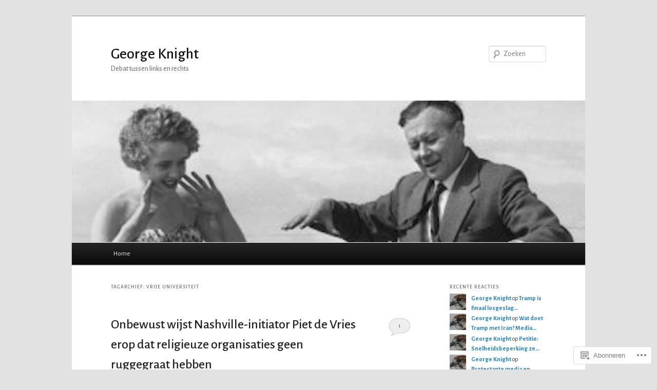

--- FILE ---
content_type: text/html; charset=UTF-8
request_url: https://georgeknightlang.wordpress.com/tag/vrije-universiteit/
body_size: 39271
content:
<!DOCTYPE html>
<!--[if IE 6]>
<html id="ie6" lang="nl">
<![endif]-->
<!--[if IE 7]>
<html id="ie7" lang="nl">
<![endif]-->
<!--[if IE 8]>
<html id="ie8" lang="nl">
<![endif]-->
<!--[if !(IE 6) & !(IE 7) & !(IE 8)]><!-->
<html lang="nl">
<!--<![endif]-->
<head>
<meta charset="UTF-8" />
<meta name="viewport" content="width=device-width" />
<title>
Vrije Universiteit | George Knight	</title>
<link rel="profile" href="https://gmpg.org/xfn/11" />
<link rel="stylesheet" type="text/css" media="all" href="https://s0.wp.com/wp-content/themes/pub/twentyeleven/style.css?m=1741693348i&amp;ver=20190507" />
<link rel="pingback" href="https://georgeknightlang.wordpress.com/xmlrpc.php">
<!--[if lt IE 9]>
<script src="https://s0.wp.com/wp-content/themes/pub/twentyeleven/js/html5.js?m=1394055389i&amp;ver=3.7.0" type="text/javascript"></script>
<![endif]-->
<script type="text/javascript">
  WebFontConfig = {"google":{"families":["Alegreya+Sans:500:latin,latin-ext","Alegreya+Sans:r,i,b,bi:latin,latin-ext"]},"api_url":"https:\/\/fonts-api.wp.com\/css"};
  (function() {
    var wf = document.createElement('script');
    wf.src = '/wp-content/plugins/custom-fonts/js/webfont.js';
    wf.type = 'text/javascript';
    wf.async = 'true';
    var s = document.getElementsByTagName('script')[0];
    s.parentNode.insertBefore(wf, s);
	})();
</script><style id="jetpack-custom-fonts-css">.wf-active #site-title{font-family:"Alegreya Sans",sans-serif;font-style:normal;font-weight:500}.wf-active #site-title a{font-weight:500;font-style:normal}@media print{.wf-active #site-title a{font-style:normal;font-weight:500}}.wf-active blockquote, .wf-active body{font-family:"Alegreya Sans",sans-serif}.wf-active body, .wf-active input, .wf-active textarea{font-family:"Alegreya Sans",sans-serif}.wf-active blockquote{font-family:"Alegreya Sans",sans-serif}.wf-active blockquote cite{font-family:"Alegreya Sans",sans-serif}.wf-active .gallery-caption, .wf-active .wp-caption .wp-caption-text{font-family:"Alegreya Sans",sans-serif}.wf-active .entry-header .comments-link .leave-reply{font-family:"Alegreya Sans",sans-serif}.wf-active h1, .wf-active h2, .wf-active h3, .wf-active h4, .wf-active h5, .wf-active h6{font-family:"Alegreya Sans",sans-serif;font-style:normal;font-weight:500}.wf-active .page-title{font-weight:500;font-style:normal}.wf-active .entry-title{font-weight:500;font-style:normal}.wf-active .comment-content h1, .wf-active .comment-content h2, .wf-active .entry-content h1, .wf-active .entry-content h2{font-weight:500;font-style:normal}.wf-active .comment-content h3, .wf-active .entry-content h3{font-style:normal;font-weight:500}.wf-active #author-description h2{font-weight:500;font-style:normal}.wf-active .singular .entry-title{font-weight:500;font-style:normal}.wf-active .error404 .widgettitle{font-style:normal;font-weight:500}.wf-active h1.showcase-heading{font-weight:500;font-style:normal}.wf-active section.recent-posts .other-recent-posts .entry-title{font-style:normal;font-weight:500}.wf-active .widget-title{font-weight:500;font-style:normal}.wf-active .widget_twentyeleven_ephemera .widget-entry-title{font-weight:500;font-style:normal}.wf-active #comments-title{font-weight:500;font-style:normal}.wf-active #reply-title{font-weight:500;font-style:normal}@media print{.wf-active .entry-title, .wf-active .singular .entry-title{font-style:normal;font-weight:500}}</style>
<meta name='robots' content='max-image-preview:large' />
<meta name="google-site-verification" content="Y0lTLkOp2JyypeIkl_OHUi99zAbbxLopelXTdhVJwt4" />
<link rel='dns-prefetch' href='//s0.wp.com' />
<link rel="alternate" type="application/rss+xml" title="George Knight &raquo; Feed" href="https://georgeknightlang.wordpress.com/feed/" />
<link rel="alternate" type="application/rss+xml" title="George Knight &raquo; Reactiesfeed" href="https://georgeknightlang.wordpress.com/comments/feed/" />
<link rel="alternate" type="application/rss+xml" title="George Knight &raquo; Vrije Universiteit Tagfeed" href="https://georgeknightlang.wordpress.com/tag/vrije-universiteit/feed/" />
	<script type="text/javascript">
		/* <![CDATA[ */
		function addLoadEvent(func) {
			var oldonload = window.onload;
			if (typeof window.onload != 'function') {
				window.onload = func;
			} else {
				window.onload = function () {
					oldonload();
					func();
				}
			}
		}
		/* ]]> */
	</script>
	<link crossorigin='anonymous' rel='stylesheet' id='all-css-0-1' href='/wp-content/mu-plugins/likes/jetpack-likes.css?m=1743883414i&cssminify=yes' type='text/css' media='all' />
<style id='wp-emoji-styles-inline-css'>

	img.wp-smiley, img.emoji {
		display: inline !important;
		border: none !important;
		box-shadow: none !important;
		height: 1em !important;
		width: 1em !important;
		margin: 0 0.07em !important;
		vertical-align: -0.1em !important;
		background: none !important;
		padding: 0 !important;
	}
/*# sourceURL=wp-emoji-styles-inline-css */
</style>
<link crossorigin='anonymous' rel='stylesheet' id='all-css-2-1' href='/wp-content/plugins/gutenberg-core/v22.2.0/build/styles/block-library/style.css?m=1764855221i&cssminify=yes' type='text/css' media='all' />
<style id='wp-block-library-inline-css'>
.has-text-align-justify {
	text-align:justify;
}
.has-text-align-justify{text-align:justify;}

/*# sourceURL=wp-block-library-inline-css */
</style><style id='global-styles-inline-css'>
:root{--wp--preset--aspect-ratio--square: 1;--wp--preset--aspect-ratio--4-3: 4/3;--wp--preset--aspect-ratio--3-4: 3/4;--wp--preset--aspect-ratio--3-2: 3/2;--wp--preset--aspect-ratio--2-3: 2/3;--wp--preset--aspect-ratio--16-9: 16/9;--wp--preset--aspect-ratio--9-16: 9/16;--wp--preset--color--black: #000;--wp--preset--color--cyan-bluish-gray: #abb8c3;--wp--preset--color--white: #fff;--wp--preset--color--pale-pink: #f78da7;--wp--preset--color--vivid-red: #cf2e2e;--wp--preset--color--luminous-vivid-orange: #ff6900;--wp--preset--color--luminous-vivid-amber: #fcb900;--wp--preset--color--light-green-cyan: #7bdcb5;--wp--preset--color--vivid-green-cyan: #00d084;--wp--preset--color--pale-cyan-blue: #8ed1fc;--wp--preset--color--vivid-cyan-blue: #0693e3;--wp--preset--color--vivid-purple: #9b51e0;--wp--preset--color--blue: #1982d1;--wp--preset--color--dark-gray: #373737;--wp--preset--color--medium-gray: #666;--wp--preset--color--light-gray: #e2e2e2;--wp--preset--gradient--vivid-cyan-blue-to-vivid-purple: linear-gradient(135deg,rgb(6,147,227) 0%,rgb(155,81,224) 100%);--wp--preset--gradient--light-green-cyan-to-vivid-green-cyan: linear-gradient(135deg,rgb(122,220,180) 0%,rgb(0,208,130) 100%);--wp--preset--gradient--luminous-vivid-amber-to-luminous-vivid-orange: linear-gradient(135deg,rgb(252,185,0) 0%,rgb(255,105,0) 100%);--wp--preset--gradient--luminous-vivid-orange-to-vivid-red: linear-gradient(135deg,rgb(255,105,0) 0%,rgb(207,46,46) 100%);--wp--preset--gradient--very-light-gray-to-cyan-bluish-gray: linear-gradient(135deg,rgb(238,238,238) 0%,rgb(169,184,195) 100%);--wp--preset--gradient--cool-to-warm-spectrum: linear-gradient(135deg,rgb(74,234,220) 0%,rgb(151,120,209) 20%,rgb(207,42,186) 40%,rgb(238,44,130) 60%,rgb(251,105,98) 80%,rgb(254,248,76) 100%);--wp--preset--gradient--blush-light-purple: linear-gradient(135deg,rgb(255,206,236) 0%,rgb(152,150,240) 100%);--wp--preset--gradient--blush-bordeaux: linear-gradient(135deg,rgb(254,205,165) 0%,rgb(254,45,45) 50%,rgb(107,0,62) 100%);--wp--preset--gradient--luminous-dusk: linear-gradient(135deg,rgb(255,203,112) 0%,rgb(199,81,192) 50%,rgb(65,88,208) 100%);--wp--preset--gradient--pale-ocean: linear-gradient(135deg,rgb(255,245,203) 0%,rgb(182,227,212) 50%,rgb(51,167,181) 100%);--wp--preset--gradient--electric-grass: linear-gradient(135deg,rgb(202,248,128) 0%,rgb(113,206,126) 100%);--wp--preset--gradient--midnight: linear-gradient(135deg,rgb(2,3,129) 0%,rgb(40,116,252) 100%);--wp--preset--font-size--small: 13px;--wp--preset--font-size--medium: 20px;--wp--preset--font-size--large: 36px;--wp--preset--font-size--x-large: 42px;--wp--preset--font-family--albert-sans: 'Albert Sans', sans-serif;--wp--preset--font-family--alegreya: Alegreya, serif;--wp--preset--font-family--arvo: Arvo, serif;--wp--preset--font-family--bodoni-moda: 'Bodoni Moda', serif;--wp--preset--font-family--bricolage-grotesque: 'Bricolage Grotesque', sans-serif;--wp--preset--font-family--cabin: Cabin, sans-serif;--wp--preset--font-family--chivo: Chivo, sans-serif;--wp--preset--font-family--commissioner: Commissioner, sans-serif;--wp--preset--font-family--cormorant: Cormorant, serif;--wp--preset--font-family--courier-prime: 'Courier Prime', monospace;--wp--preset--font-family--crimson-pro: 'Crimson Pro', serif;--wp--preset--font-family--dm-mono: 'DM Mono', monospace;--wp--preset--font-family--dm-sans: 'DM Sans', sans-serif;--wp--preset--font-family--dm-serif-display: 'DM Serif Display', serif;--wp--preset--font-family--domine: Domine, serif;--wp--preset--font-family--eb-garamond: 'EB Garamond', serif;--wp--preset--font-family--epilogue: Epilogue, sans-serif;--wp--preset--font-family--fahkwang: Fahkwang, sans-serif;--wp--preset--font-family--figtree: Figtree, sans-serif;--wp--preset--font-family--fira-sans: 'Fira Sans', sans-serif;--wp--preset--font-family--fjalla-one: 'Fjalla One', sans-serif;--wp--preset--font-family--fraunces: Fraunces, serif;--wp--preset--font-family--gabarito: Gabarito, system-ui;--wp--preset--font-family--ibm-plex-mono: 'IBM Plex Mono', monospace;--wp--preset--font-family--ibm-plex-sans: 'IBM Plex Sans', sans-serif;--wp--preset--font-family--ibarra-real-nova: 'Ibarra Real Nova', serif;--wp--preset--font-family--instrument-serif: 'Instrument Serif', serif;--wp--preset--font-family--inter: Inter, sans-serif;--wp--preset--font-family--josefin-sans: 'Josefin Sans', sans-serif;--wp--preset--font-family--jost: Jost, sans-serif;--wp--preset--font-family--libre-baskerville: 'Libre Baskerville', serif;--wp--preset--font-family--libre-franklin: 'Libre Franklin', sans-serif;--wp--preset--font-family--literata: Literata, serif;--wp--preset--font-family--lora: Lora, serif;--wp--preset--font-family--merriweather: Merriweather, serif;--wp--preset--font-family--montserrat: Montserrat, sans-serif;--wp--preset--font-family--newsreader: Newsreader, serif;--wp--preset--font-family--noto-sans-mono: 'Noto Sans Mono', sans-serif;--wp--preset--font-family--nunito: Nunito, sans-serif;--wp--preset--font-family--open-sans: 'Open Sans', sans-serif;--wp--preset--font-family--overpass: Overpass, sans-serif;--wp--preset--font-family--pt-serif: 'PT Serif', serif;--wp--preset--font-family--petrona: Petrona, serif;--wp--preset--font-family--piazzolla: Piazzolla, serif;--wp--preset--font-family--playfair-display: 'Playfair Display', serif;--wp--preset--font-family--plus-jakarta-sans: 'Plus Jakarta Sans', sans-serif;--wp--preset--font-family--poppins: Poppins, sans-serif;--wp--preset--font-family--raleway: Raleway, sans-serif;--wp--preset--font-family--roboto: Roboto, sans-serif;--wp--preset--font-family--roboto-slab: 'Roboto Slab', serif;--wp--preset--font-family--rubik: Rubik, sans-serif;--wp--preset--font-family--rufina: Rufina, serif;--wp--preset--font-family--sora: Sora, sans-serif;--wp--preset--font-family--source-sans-3: 'Source Sans 3', sans-serif;--wp--preset--font-family--source-serif-4: 'Source Serif 4', serif;--wp--preset--font-family--space-mono: 'Space Mono', monospace;--wp--preset--font-family--syne: Syne, sans-serif;--wp--preset--font-family--texturina: Texturina, serif;--wp--preset--font-family--urbanist: Urbanist, sans-serif;--wp--preset--font-family--work-sans: 'Work Sans', sans-serif;--wp--preset--spacing--20: 0.44rem;--wp--preset--spacing--30: 0.67rem;--wp--preset--spacing--40: 1rem;--wp--preset--spacing--50: 1.5rem;--wp--preset--spacing--60: 2.25rem;--wp--preset--spacing--70: 3.38rem;--wp--preset--spacing--80: 5.06rem;--wp--preset--shadow--natural: 6px 6px 9px rgba(0, 0, 0, 0.2);--wp--preset--shadow--deep: 12px 12px 50px rgba(0, 0, 0, 0.4);--wp--preset--shadow--sharp: 6px 6px 0px rgba(0, 0, 0, 0.2);--wp--preset--shadow--outlined: 6px 6px 0px -3px rgb(255, 255, 255), 6px 6px rgb(0, 0, 0);--wp--preset--shadow--crisp: 6px 6px 0px rgb(0, 0, 0);}:where(.is-layout-flex){gap: 0.5em;}:where(.is-layout-grid){gap: 0.5em;}body .is-layout-flex{display: flex;}.is-layout-flex{flex-wrap: wrap;align-items: center;}.is-layout-flex > :is(*, div){margin: 0;}body .is-layout-grid{display: grid;}.is-layout-grid > :is(*, div){margin: 0;}:where(.wp-block-columns.is-layout-flex){gap: 2em;}:where(.wp-block-columns.is-layout-grid){gap: 2em;}:where(.wp-block-post-template.is-layout-flex){gap: 1.25em;}:where(.wp-block-post-template.is-layout-grid){gap: 1.25em;}.has-black-color{color: var(--wp--preset--color--black) !important;}.has-cyan-bluish-gray-color{color: var(--wp--preset--color--cyan-bluish-gray) !important;}.has-white-color{color: var(--wp--preset--color--white) !important;}.has-pale-pink-color{color: var(--wp--preset--color--pale-pink) !important;}.has-vivid-red-color{color: var(--wp--preset--color--vivid-red) !important;}.has-luminous-vivid-orange-color{color: var(--wp--preset--color--luminous-vivid-orange) !important;}.has-luminous-vivid-amber-color{color: var(--wp--preset--color--luminous-vivid-amber) !important;}.has-light-green-cyan-color{color: var(--wp--preset--color--light-green-cyan) !important;}.has-vivid-green-cyan-color{color: var(--wp--preset--color--vivid-green-cyan) !important;}.has-pale-cyan-blue-color{color: var(--wp--preset--color--pale-cyan-blue) !important;}.has-vivid-cyan-blue-color{color: var(--wp--preset--color--vivid-cyan-blue) !important;}.has-vivid-purple-color{color: var(--wp--preset--color--vivid-purple) !important;}.has-black-background-color{background-color: var(--wp--preset--color--black) !important;}.has-cyan-bluish-gray-background-color{background-color: var(--wp--preset--color--cyan-bluish-gray) !important;}.has-white-background-color{background-color: var(--wp--preset--color--white) !important;}.has-pale-pink-background-color{background-color: var(--wp--preset--color--pale-pink) !important;}.has-vivid-red-background-color{background-color: var(--wp--preset--color--vivid-red) !important;}.has-luminous-vivid-orange-background-color{background-color: var(--wp--preset--color--luminous-vivid-orange) !important;}.has-luminous-vivid-amber-background-color{background-color: var(--wp--preset--color--luminous-vivid-amber) !important;}.has-light-green-cyan-background-color{background-color: var(--wp--preset--color--light-green-cyan) !important;}.has-vivid-green-cyan-background-color{background-color: var(--wp--preset--color--vivid-green-cyan) !important;}.has-pale-cyan-blue-background-color{background-color: var(--wp--preset--color--pale-cyan-blue) !important;}.has-vivid-cyan-blue-background-color{background-color: var(--wp--preset--color--vivid-cyan-blue) !important;}.has-vivid-purple-background-color{background-color: var(--wp--preset--color--vivid-purple) !important;}.has-black-border-color{border-color: var(--wp--preset--color--black) !important;}.has-cyan-bluish-gray-border-color{border-color: var(--wp--preset--color--cyan-bluish-gray) !important;}.has-white-border-color{border-color: var(--wp--preset--color--white) !important;}.has-pale-pink-border-color{border-color: var(--wp--preset--color--pale-pink) !important;}.has-vivid-red-border-color{border-color: var(--wp--preset--color--vivid-red) !important;}.has-luminous-vivid-orange-border-color{border-color: var(--wp--preset--color--luminous-vivid-orange) !important;}.has-luminous-vivid-amber-border-color{border-color: var(--wp--preset--color--luminous-vivid-amber) !important;}.has-light-green-cyan-border-color{border-color: var(--wp--preset--color--light-green-cyan) !important;}.has-vivid-green-cyan-border-color{border-color: var(--wp--preset--color--vivid-green-cyan) !important;}.has-pale-cyan-blue-border-color{border-color: var(--wp--preset--color--pale-cyan-blue) !important;}.has-vivid-cyan-blue-border-color{border-color: var(--wp--preset--color--vivid-cyan-blue) !important;}.has-vivid-purple-border-color{border-color: var(--wp--preset--color--vivid-purple) !important;}.has-vivid-cyan-blue-to-vivid-purple-gradient-background{background: var(--wp--preset--gradient--vivid-cyan-blue-to-vivid-purple) !important;}.has-light-green-cyan-to-vivid-green-cyan-gradient-background{background: var(--wp--preset--gradient--light-green-cyan-to-vivid-green-cyan) !important;}.has-luminous-vivid-amber-to-luminous-vivid-orange-gradient-background{background: var(--wp--preset--gradient--luminous-vivid-amber-to-luminous-vivid-orange) !important;}.has-luminous-vivid-orange-to-vivid-red-gradient-background{background: var(--wp--preset--gradient--luminous-vivid-orange-to-vivid-red) !important;}.has-very-light-gray-to-cyan-bluish-gray-gradient-background{background: var(--wp--preset--gradient--very-light-gray-to-cyan-bluish-gray) !important;}.has-cool-to-warm-spectrum-gradient-background{background: var(--wp--preset--gradient--cool-to-warm-spectrum) !important;}.has-blush-light-purple-gradient-background{background: var(--wp--preset--gradient--blush-light-purple) !important;}.has-blush-bordeaux-gradient-background{background: var(--wp--preset--gradient--blush-bordeaux) !important;}.has-luminous-dusk-gradient-background{background: var(--wp--preset--gradient--luminous-dusk) !important;}.has-pale-ocean-gradient-background{background: var(--wp--preset--gradient--pale-ocean) !important;}.has-electric-grass-gradient-background{background: var(--wp--preset--gradient--electric-grass) !important;}.has-midnight-gradient-background{background: var(--wp--preset--gradient--midnight) !important;}.has-small-font-size{font-size: var(--wp--preset--font-size--small) !important;}.has-medium-font-size{font-size: var(--wp--preset--font-size--medium) !important;}.has-large-font-size{font-size: var(--wp--preset--font-size--large) !important;}.has-x-large-font-size{font-size: var(--wp--preset--font-size--x-large) !important;}.has-albert-sans-font-family{font-family: var(--wp--preset--font-family--albert-sans) !important;}.has-alegreya-font-family{font-family: var(--wp--preset--font-family--alegreya) !important;}.has-arvo-font-family{font-family: var(--wp--preset--font-family--arvo) !important;}.has-bodoni-moda-font-family{font-family: var(--wp--preset--font-family--bodoni-moda) !important;}.has-bricolage-grotesque-font-family{font-family: var(--wp--preset--font-family--bricolage-grotesque) !important;}.has-cabin-font-family{font-family: var(--wp--preset--font-family--cabin) !important;}.has-chivo-font-family{font-family: var(--wp--preset--font-family--chivo) !important;}.has-commissioner-font-family{font-family: var(--wp--preset--font-family--commissioner) !important;}.has-cormorant-font-family{font-family: var(--wp--preset--font-family--cormorant) !important;}.has-courier-prime-font-family{font-family: var(--wp--preset--font-family--courier-prime) !important;}.has-crimson-pro-font-family{font-family: var(--wp--preset--font-family--crimson-pro) !important;}.has-dm-mono-font-family{font-family: var(--wp--preset--font-family--dm-mono) !important;}.has-dm-sans-font-family{font-family: var(--wp--preset--font-family--dm-sans) !important;}.has-dm-serif-display-font-family{font-family: var(--wp--preset--font-family--dm-serif-display) !important;}.has-domine-font-family{font-family: var(--wp--preset--font-family--domine) !important;}.has-eb-garamond-font-family{font-family: var(--wp--preset--font-family--eb-garamond) !important;}.has-epilogue-font-family{font-family: var(--wp--preset--font-family--epilogue) !important;}.has-fahkwang-font-family{font-family: var(--wp--preset--font-family--fahkwang) !important;}.has-figtree-font-family{font-family: var(--wp--preset--font-family--figtree) !important;}.has-fira-sans-font-family{font-family: var(--wp--preset--font-family--fira-sans) !important;}.has-fjalla-one-font-family{font-family: var(--wp--preset--font-family--fjalla-one) !important;}.has-fraunces-font-family{font-family: var(--wp--preset--font-family--fraunces) !important;}.has-gabarito-font-family{font-family: var(--wp--preset--font-family--gabarito) !important;}.has-ibm-plex-mono-font-family{font-family: var(--wp--preset--font-family--ibm-plex-mono) !important;}.has-ibm-plex-sans-font-family{font-family: var(--wp--preset--font-family--ibm-plex-sans) !important;}.has-ibarra-real-nova-font-family{font-family: var(--wp--preset--font-family--ibarra-real-nova) !important;}.has-instrument-serif-font-family{font-family: var(--wp--preset--font-family--instrument-serif) !important;}.has-inter-font-family{font-family: var(--wp--preset--font-family--inter) !important;}.has-josefin-sans-font-family{font-family: var(--wp--preset--font-family--josefin-sans) !important;}.has-jost-font-family{font-family: var(--wp--preset--font-family--jost) !important;}.has-libre-baskerville-font-family{font-family: var(--wp--preset--font-family--libre-baskerville) !important;}.has-libre-franklin-font-family{font-family: var(--wp--preset--font-family--libre-franklin) !important;}.has-literata-font-family{font-family: var(--wp--preset--font-family--literata) !important;}.has-lora-font-family{font-family: var(--wp--preset--font-family--lora) !important;}.has-merriweather-font-family{font-family: var(--wp--preset--font-family--merriweather) !important;}.has-montserrat-font-family{font-family: var(--wp--preset--font-family--montserrat) !important;}.has-newsreader-font-family{font-family: var(--wp--preset--font-family--newsreader) !important;}.has-noto-sans-mono-font-family{font-family: var(--wp--preset--font-family--noto-sans-mono) !important;}.has-nunito-font-family{font-family: var(--wp--preset--font-family--nunito) !important;}.has-open-sans-font-family{font-family: var(--wp--preset--font-family--open-sans) !important;}.has-overpass-font-family{font-family: var(--wp--preset--font-family--overpass) !important;}.has-pt-serif-font-family{font-family: var(--wp--preset--font-family--pt-serif) !important;}.has-petrona-font-family{font-family: var(--wp--preset--font-family--petrona) !important;}.has-piazzolla-font-family{font-family: var(--wp--preset--font-family--piazzolla) !important;}.has-playfair-display-font-family{font-family: var(--wp--preset--font-family--playfair-display) !important;}.has-plus-jakarta-sans-font-family{font-family: var(--wp--preset--font-family--plus-jakarta-sans) !important;}.has-poppins-font-family{font-family: var(--wp--preset--font-family--poppins) !important;}.has-raleway-font-family{font-family: var(--wp--preset--font-family--raleway) !important;}.has-roboto-font-family{font-family: var(--wp--preset--font-family--roboto) !important;}.has-roboto-slab-font-family{font-family: var(--wp--preset--font-family--roboto-slab) !important;}.has-rubik-font-family{font-family: var(--wp--preset--font-family--rubik) !important;}.has-rufina-font-family{font-family: var(--wp--preset--font-family--rufina) !important;}.has-sora-font-family{font-family: var(--wp--preset--font-family--sora) !important;}.has-source-sans-3-font-family{font-family: var(--wp--preset--font-family--source-sans-3) !important;}.has-source-serif-4-font-family{font-family: var(--wp--preset--font-family--source-serif-4) !important;}.has-space-mono-font-family{font-family: var(--wp--preset--font-family--space-mono) !important;}.has-syne-font-family{font-family: var(--wp--preset--font-family--syne) !important;}.has-texturina-font-family{font-family: var(--wp--preset--font-family--texturina) !important;}.has-urbanist-font-family{font-family: var(--wp--preset--font-family--urbanist) !important;}.has-work-sans-font-family{font-family: var(--wp--preset--font-family--work-sans) !important;}
/*# sourceURL=global-styles-inline-css */
</style>

<style id='classic-theme-styles-inline-css'>
/*! This file is auto-generated */
.wp-block-button__link{color:#fff;background-color:#32373c;border-radius:9999px;box-shadow:none;text-decoration:none;padding:calc(.667em + 2px) calc(1.333em + 2px);font-size:1.125em}.wp-block-file__button{background:#32373c;color:#fff;text-decoration:none}
/*# sourceURL=/wp-includes/css/classic-themes.min.css */
</style>
<link crossorigin='anonymous' rel='stylesheet' id='all-css-4-1' href='/_static/??-eJyNj90KwjAMhV/ILHSKzgvxWWwXZrXtypJu7u3tNvwBYXgTwuF8OTk4RDBtEAqC0aXGBkbTateaO2NZqKpQwNZHR9BRX+ywtixvB7CMjgrDvMGvQz7B51ZHWffxIpPDU20v5Mhn2xo22LohyTi/dhB6rCMxx4DWsSNmyNPb5EGuOYt/uEXGmDTKkIUx/9RTwKXW3/a5PszJE3P2J7WvVLUty+Ph9gTyFIFK&cssminify=yes' type='text/css' media='all' />
<style id='jetpack_facebook_likebox-inline-css'>
.widget_facebook_likebox {
	overflow: hidden;
}

/*# sourceURL=/wp-content/mu-plugins/jetpack-plugin/sun/modules/widgets/facebook-likebox/style.css */
</style>
<link crossorigin='anonymous' rel='stylesheet' id='all-css-6-1' href='/_static/??-eJzTLy/QTc7PK0nNK9HPLdUtyClNz8wr1i9KTcrJTwcy0/WTi5G5ekCujj52Temp+bo5+cmJJZn5eSgc3bScxMwikFb7XFtDE1NLExMLc0OTLACohS2q&cssminify=yes' type='text/css' media='all' />
<style id='jetpack-global-styles-frontend-style-inline-css'>
:root { --font-headings: unset; --font-base: unset; --font-headings-default: -apple-system,BlinkMacSystemFont,"Segoe UI",Roboto,Oxygen-Sans,Ubuntu,Cantarell,"Helvetica Neue",sans-serif; --font-base-default: -apple-system,BlinkMacSystemFont,"Segoe UI",Roboto,Oxygen-Sans,Ubuntu,Cantarell,"Helvetica Neue",sans-serif;}
/*# sourceURL=jetpack-global-styles-frontend-style-inline-css */
</style>
<link crossorigin='anonymous' rel='stylesheet' id='all-css-8-1' href='/_static/??-eJyNjcsKAjEMRX/IGtQZBxfip0hMS9sxTYppGfx7H7gRN+7ugcs5sFRHKi1Ig9Jd5R6zGMyhVaTrh8G6QFHfORhYwlvw6P39PbPENZmt4G/ROQuBKWVkxxrVvuBH1lIoz2waILJekF+HUzlupnG3nQ77YZwfuRJIaQ==&cssminify=yes' type='text/css' media='all' />
<script type="text/javascript" id="wpcom-actionbar-placeholder-js-extra">
/* <![CDATA[ */
var actionbardata = {"siteID":"20341144","postID":"0","siteURL":"https://georgeknightlang.wordpress.com","xhrURL":"https://georgeknightlang.wordpress.com/wp-admin/admin-ajax.php","nonce":"dd15ffb2a3","isLoggedIn":"","statusMessage":"","subsEmailDefault":"instantly","proxyScriptUrl":"https://s0.wp.com/wp-content/js/wpcom-proxy-request.js?m=1513050504i&amp;ver=20211021","i18n":{"followedText":"Nieuwe berichten van deze site verschijnen nu in je \u003Ca href=\"https://wordpress.com/reader\"\u003EReader\u003C/a\u003E","foldBar":"Deze balk inklappen","unfoldBar":"Deze balk uitbreiden","shortLinkCopied":"Shortlink gekopieerd naar klembord."}};
//# sourceURL=wpcom-actionbar-placeholder-js-extra
/* ]]> */
</script>
<script type="text/javascript" id="jetpack-mu-wpcom-settings-js-before">
/* <![CDATA[ */
var JETPACK_MU_WPCOM_SETTINGS = {"assetsUrl":"https://s0.wp.com/wp-content/mu-plugins/jetpack-mu-wpcom-plugin/sun/jetpack_vendor/automattic/jetpack-mu-wpcom/src/build/"};
//# sourceURL=jetpack-mu-wpcom-settings-js-before
/* ]]> */
</script>
<script crossorigin='anonymous' type='text/javascript'  src='/wp-content/js/rlt-proxy.js?m=1720530689i'></script>
<script type="text/javascript" id="rlt-proxy-js-after">
/* <![CDATA[ */
	rltInitialize( {"token":null,"iframeOrigins":["https:\/\/widgets.wp.com"]} );
//# sourceURL=rlt-proxy-js-after
/* ]]> */
</script>
<link rel="EditURI" type="application/rsd+xml" title="RSD" href="https://georgeknightlang.wordpress.com/xmlrpc.php?rsd" />
<meta name="generator" content="WordPress.com" />

<!-- Jetpack Open Graph Tags -->
<meta property="og:type" content="website" />
<meta property="og:title" content="Vrije Universiteit &#8211; George Knight" />
<meta property="og:url" content="https://georgeknightlang.wordpress.com/tag/vrije-universiteit/" />
<meta property="og:site_name" content="George Knight" />
<meta property="og:image" content="https://secure.gravatar.com/blavatar/e8e3cd5b8ec3197cd8aa84424de635c7d9bcf741b549a2ea1c1b578d61cf721d?s=200&#038;ts=1768842358" />
<meta property="og:image:width" content="200" />
<meta property="og:image:height" content="200" />
<meta property="og:image:alt" content="" />
<meta property="og:locale" content="nl_NL" />
<meta property="fb:app_id" content="249643311490" />
<meta name="twitter:creator" content="@KnightKortLang" />
<meta name="twitter:site" content="@KnightKortLang" />

<!-- End Jetpack Open Graph Tags -->
<link rel="shortcut icon" type="image/x-icon" href="https://secure.gravatar.com/blavatar/e8e3cd5b8ec3197cd8aa84424de635c7d9bcf741b549a2ea1c1b578d61cf721d?s=32" sizes="16x16" />
<link rel="icon" type="image/x-icon" href="https://secure.gravatar.com/blavatar/e8e3cd5b8ec3197cd8aa84424de635c7d9bcf741b549a2ea1c1b578d61cf721d?s=32" sizes="16x16" />
<link rel="apple-touch-icon" href="https://secure.gravatar.com/blavatar/e8e3cd5b8ec3197cd8aa84424de635c7d9bcf741b549a2ea1c1b578d61cf721d?s=114" />
<link rel='openid.server' href='https://georgeknightlang.wordpress.com/?openidserver=1' />
<link rel='openid.delegate' href='https://georgeknightlang.wordpress.com/' />
<link rel="search" type="application/opensearchdescription+xml" href="https://georgeknightlang.wordpress.com/osd.xml" title="George Knight" />
<link rel="search" type="application/opensearchdescription+xml" href="https://s1.wp.com/opensearch.xml" title="WordPress.com" />
<style type="text/css">.recentcomments a{display:inline !important;padding:0 !important;margin:0 !important;}</style>		<style type="text/css">
			.recentcomments a {
				display: inline !important;
				padding: 0 !important;
				margin: 0 !important;
			}

			table.recentcommentsavatartop img.avatar, table.recentcommentsavatarend img.avatar {
				border: 0px;
				margin: 0;
			}

			table.recentcommentsavatartop a, table.recentcommentsavatarend a {
				border: 0px !important;
				background-color: transparent !important;
			}

			td.recentcommentsavatarend, td.recentcommentsavatartop {
				padding: 0px 0px 1px 0px;
				margin: 0px;
			}

			td.recentcommentstextend {
				border: none !important;
				padding: 0px 0px 2px 10px;
			}

			.rtl td.recentcommentstextend {
				padding: 0px 10px 2px 0px;
			}

			td.recentcommentstexttop {
				border: none;
				padding: 0px 0px 0px 10px;
			}

			.rtl td.recentcommentstexttop {
				padding: 0px 10px 0px 0px;
			}
		</style>
		<meta name="description" content="Berichten over Vrije Universiteit geschreven door George Knight" />
<link crossorigin='anonymous' rel='stylesheet' id='all-css-0-3' href='/_static/??-eJydj9sKwkAMRH/INtQL6oP4KdKmoaTd3YQmy+LfW/ECvqlvc4bhwEDRCiU5JYeYKw154GQwkmuL05PBcoILJ4QuCE4GVlhprtFsBV8LovQ5kAG2s2Sj8N68ij99hfuB3MBFKxVbkvk10I+2x73MoV+wM5xZnWXZflAdOd3F53hq9rvN8dBsm/V4Az0yeyk=&cssminify=yes' type='text/css' media='all' />
</head>

<body class="archive tag tag-vrije-universiteit tag-8726 wp-embed-responsive wp-theme-pubtwentyeleven customizer-styles-applied single-author two-column right-sidebar jetpack-reblog-enabled">
<div class="skip-link"><a class="assistive-text" href="#content">Spring naar de primaire inhoud</a></div><div class="skip-link"><a class="assistive-text" href="#secondary">Spring naar de secundaire inhoud</a></div><div id="page" class="hfeed">
	<header id="branding">
			<hgroup>
				<h1 id="site-title"><span><a href="https://georgeknightlang.wordpress.com/" rel="home">George Knight</a></span></h1>
				<h2 id="site-description">Debat tussen links en rechts</h2>
			</hgroup>

						<a href="https://georgeknightlang.wordpress.com/">
									<img src="https://georgeknightlang.wordpress.com/wp-content/uploads/2020/11/cropped-00000levitate-1-1-3.jpg" width="1000" height="276" alt="George Knight" />
								</a>
			
									<form method="get" id="searchform" action="https://georgeknightlang.wordpress.com/">
		<label for="s" class="assistive-text">Zoeken</label>
		<input type="text" class="field" name="s" id="s" placeholder="Zoeken" />
		<input type="submit" class="submit" name="submit" id="searchsubmit" value="Zoeken" />
	</form>
			
			<nav id="access">
				<h3 class="assistive-text">Hoofdmenu</h3>
				<div class="menu"><ul>
<li ><a href="https://georgeknightlang.wordpress.com/">Home</a></li></ul></div>
			</nav><!-- #access -->
	</header><!-- #branding -->


	<div id="main">

		<section id="primary">
			<div id="content" role="main">

			
				<header class="page-header">
					<h1 class="page-title">Tagarchief: <span>Vrije Universiteit</span></h1>

									</header>

				
				
					
	<article id="post-130285" class="post-130285 post type-post status-publish format-standard hentry category-geschiedenis category-maatschappij category-politiek category-recht category-religie tag-ad tag-alan-cross tag-autonomie tag-bijbel tag-christelijke-gereformeerde-kerken tag-christen-fundamentalisme tag-christendom tag-dds tag-derde-rijk tag-genderideologie tag-god tag-hersteld-hervormde-kerk tag-homoconversie tag-homoseksualiteit tag-intolerantie tag-kerk tag-nashville-verklaring tag-nazisme tag-orthodoxie tag-piet-de-vries tag-protestantse-kerk-in-nederland tag-rechtsstaat tag-religieuze-organisatie tag-secularisme tag-seksualiteit tag-theologie tag-tim-engelbart tag-transgender tag-vrije-universiteit tag-vrijheid-van-godsdienst tag-vu">
		<header class="entry-header">
						<h1 class="entry-title"><a href="https://georgeknightlang.wordpress.com/2019/01/08/onbewust-wijst-nashville-initiator-piet-de-vries-erop-dat-religieuze-organisaties-geen-ruggegraat-hebben/" rel="bookmark">Onbewust wijst Nashville-initiator Piet de Vries erop dat religieuze organisaties geen ruggegraat&nbsp;hebben</a></h1>
			
						<div class="entry-meta">
				<span class="sep">Posted on </span><a href="https://georgeknightlang.wordpress.com/2019/01/08/onbewust-wijst-nashville-initiator-piet-de-vries-erop-dat-religieuze-organisaties-geen-ruggegraat-hebben/" title="17:51" rel="bookmark"><time class="entry-date" datetime="2019-01-08T17:51:45+01:00">8 januari 2019</time></a><span class="by-author"> <span class="sep"> by </span> <span class="author vcard"><a class="url fn n" href="https://georgeknightlang.wordpress.com/author/xknight/" title="Bekijk alle berichten van George Knight" rel="author">George Knight</a></span></span>			</div><!-- .entry-meta -->
			
						<div class="comments-link">
				<a href="https://georgeknightlang.wordpress.com/2019/01/08/onbewust-wijst-nashville-initiator-piet-de-vries-erop-dat-religieuze-organisaties-geen-ruggegraat-hebben/#comments">1</a>			</div>
					</header><!-- .entry-header -->

				<div class="entry-content">
			<p><img data-attachment-id="130286" data-permalink="https://georgeknightlang.wordpress.com/2019/01/08/onbewust-wijst-nashville-initiator-piet-de-vries-erop-dat-religieuze-organisaties-geen-ruggegraat-hebben/pv-2/" data-orig-file="https://georgeknightlang.wordpress.com/wp-content/uploads/2019/01/pv@.png" data-orig-size="624,250" data-comments-opened="1" data-image-meta="{&quot;aperture&quot;:&quot;0&quot;,&quot;credit&quot;:&quot;&quot;,&quot;camera&quot;:&quot;&quot;,&quot;caption&quot;:&quot;&quot;,&quot;created_timestamp&quot;:&quot;0&quot;,&quot;copyright&quot;:&quot;&quot;,&quot;focal_length&quot;:&quot;0&quot;,&quot;iso&quot;:&quot;0&quot;,&quot;shutter_speed&quot;:&quot;0&quot;,&quot;title&quot;:&quot;&quot;,&quot;orientation&quot;:&quot;0&quot;}" data-image-title="pv@" data-image-description="" data-image-caption="" data-medium-file="https://georgeknightlang.wordpress.com/wp-content/uploads/2019/01/pv@.png?w=300" data-large-file="https://georgeknightlang.wordpress.com/wp-content/uploads/2019/01/pv@.png?w=584" class="size-full wp-image-130286 aligncenter" src="https://georgeknightlang.wordpress.com/wp-content/uploads/2019/01/pv@.png?w=584" alt=""   srcset="https://georgeknightlang.wordpress.com/wp-content/uploads/2019/01/pv@.png 624w, https://georgeknightlang.wordpress.com/wp-content/uploads/2019/01/pv@.png?w=150&amp;h=60 150w, https://georgeknightlang.wordpress.com/wp-content/uploads/2019/01/pv@.png?w=300&amp;h=120 300w" sizes="(max-width: 624px) 100vw, 624px" /></p>
<p>Dit citaat is afkomstig van voormalig predikant Piet de Vries uit een <a href="https://www.ad.nl/binnenland/nashville-initiator-kerken-zwegen-bij-nazi-ideologie-bij-gender-ideologie-gebeurt-dat-weer~ac8ec6b3/">bericht</a> van het AD van vandaag over de kritische reacties op de Nashville-verklaring over homoseksualiteit en transgenderisme. De Vries is <a href="https://research.vu.nl/en/persons/p-de-vries">verbonden</a> aan de faculteit Religie en Theologie van de VU. DDS zet het citaat in een kader en onderstaande reactie is een antwoord op een <a href="https://www.dagelijksestandaard.nl/2019/01/doorgedraaide-nashville-initiatiefnemer-vindt-homohuwelijk-vergelijkbaar-met-het-nazisme-en-de-kerk-zwijgt/">artikel</a> met dit citaat. De Vries heeft gelijk dat kerken zich moeten laten horen. Zeker als een maatschappij dreigt te ontsporen en gelovigen en niet-gelovigen opkijken naar de kerk als moreel kompas. Maar over welke ontsporing heeft hij het met zijn vergelijking tussen nazi- en genderideologie?</p>
<p>Want wat bedoelt De Vries met ‘genderideologie’? Hoe wordt volgens hem dat aan de christelijke kerken of de leden hiervan opgelegd? Het is begrijpelijk dat De Vries vanuit zijn religieuze overtuiging bepaalde standpunten afwijst. Daarvoor leven we in een pluriforme samenleving die als politieke filosofie het secularisme heeft dat godsdiensten en levensovertuigingen een gelijke plaats geeft, en onder de rechtsstaat die onder meer de grondrechten garandeert op het juridische vlak. Binnen die kaders mogen we met elkaar van mening verschillen dat het een lieve lust is. Daarom is onze veelzijdige en veelkantige samenleving ook zo boeiend. En altijd in beweging. Die zogenaamde genderideologie is dus uitsluitend voor intern gebruik. Als De Vries en zijn medestanders er niks mee willen, dan hoeven ze er niks mee te doen en kunnen ze het afwijzen.</p>
<p>De Vries en zijn medestanders wordt niets door iemand opgedrongen. Hij kan autonoom in eigen kring zijn. Hij wil echter meer, zo lijkt het. Namelijk bepalen hoe de samenleving ingericht is en hoe andersdenkenden zich naar zijn christelijke ideologie moeten voegen. Of in pure vorm of in de verwaterde vorm van het compromis. Die wens is terecht en begrijpelijk, want maatschappelijke organisaties zoals politieke partijen of religieuze organisaties zoals kerkgenootschappen mogen zich laten horen. Die ruimte hebben De Vries en de orthodoxe kerken op dit moment al. Vanwaar dan toch zijn angst om onder de voet te worden gelopen en zijn onrust die leiden tot een vergelijking met nazi-ideologie die feitelijk zegt dat hij geen recht van spreken heeft en hem een dictaat wordt opgelegd dat hij en de orthodoxe christenen vanwege levensgevaar moeten slikken?</p>
<p>Een bredere interpretatie van De Vries’ woorden is dat religieuze organisaties zich in de geschiedenis voortdurend in de luren hebben laten leggen door de wereldlijke overheid. Dat varieert van de vermenging van religie en politiek door de kruisvaarders tot het hedendaags knechten van hele volkeren uit naam van een godsdienst, zoals in Saoedi-Arabië. Religieuze organisaties waren en zijn tot op de dag van vandaag met één vinger te lijmen. Zij staan pas op tegen onrecht als dat het onrecht van de eigen religieuze organisatie is. Dat is de schijnheiligheid van religieuze organisaties die zingeving en ethiek ondergeschikt maken aan machtsvorming. Piet de Vries is duidelijk met zijn krakkemikkige en contra-productieve vergelijking. Het <a href="https://alancrosswrites.com/the-subversion-of-christianity/">artikel</a> &#8216;<em>The Subversion of Christianity</em>’ van Alan Cross droeg bij aan mijn meningsvorming over dit onderwerp.</p>
<p><img data-attachment-id="130287" data-permalink="https://georgeknightlang.wordpress.com/2019/01/08/onbewust-wijst-nashville-initiator-piet-de-vries-erop-dat-religieuze-organisaties-geen-ruggegraat-hebben/pv1/" data-orig-file="https://georgeknightlang.wordpress.com/wp-content/uploads/2019/01/pv1.png" data-orig-size="624,578" data-comments-opened="1" data-image-meta="{&quot;aperture&quot;:&quot;0&quot;,&quot;credit&quot;:&quot;&quot;,&quot;camera&quot;:&quot;&quot;,&quot;caption&quot;:&quot;&quot;,&quot;created_timestamp&quot;:&quot;0&quot;,&quot;copyright&quot;:&quot;&quot;,&quot;focal_length&quot;:&quot;0&quot;,&quot;iso&quot;:&quot;0&quot;,&quot;shutter_speed&quot;:&quot;0&quot;,&quot;title&quot;:&quot;&quot;,&quot;orientation&quot;:&quot;0&quot;}" data-image-title="pv1" data-image-description="" data-image-caption="" data-medium-file="https://georgeknightlang.wordpress.com/wp-content/uploads/2019/01/pv1.png?w=300" data-large-file="https://georgeknightlang.wordpress.com/wp-content/uploads/2019/01/pv1.png?w=584" class="size-full wp-image-130287 aligncenter" src="https://georgeknightlang.wordpress.com/wp-content/uploads/2019/01/pv1.png?w=584" alt=""   srcset="https://georgeknightlang.wordpress.com/wp-content/uploads/2019/01/pv1.png 624w, https://georgeknightlang.wordpress.com/wp-content/uploads/2019/01/pv1.png?w=150&amp;h=139 150w, https://georgeknightlang.wordpress.com/wp-content/uploads/2019/01/pv1.png?w=300&amp;h=278 300w" sizes="(max-width: 624px) 100vw, 624px" /></p>
<p><span style="font-size:8pt;">Foto 1: Schermafbeelding van deel <a href="https://www.dagelijksestandaard.nl/2019/01/doorgedraaide-nashville-initiatiefnemer-vindt-homohuwelijk-vergelijkbaar-met-het-nazisme-en-de-kerk-zwijgt/">artikel</a> &#8216;<em>Doorgedraaide Nashville-initiatiefnemer vindt homohuwelijk vergelijkbaar met het nazisme: ‘En de kerk zwijgt!</em>’’ van Tim Engelbart voor DDS met een citaat van Piet de Vries, 8 januari 2019.</span></p>
<p><span style="font-size:8pt;">Foto 2: Schermafbeelding van eigen reactie bij <a href="https://www.dagelijksestandaard.nl/2019/01/doorgedraaide-nashville-initiatiefnemer-vindt-homohuwelijk-vergelijkbaar-met-het-nazisme-en-de-kerk-zwijgt/">artikel</a> &#8216;<em>Doorgedraaide Nashville-initiatiefnemer vindt homohuwelijk vergelijkbaar met het nazisme: ‘En de kerk zwijgt!’</em>’, DDS, 8 januari 2019.</span></p>
<div id="jp-post-flair" class="sharedaddy sd-like-enabled sd-sharing-enabled"><div class="sharedaddy sd-sharing-enabled"><div class="robots-nocontent sd-block sd-social sd-social-icon-text sd-sharing"><h3 class="sd-title">Dit delen:</h3><div class="sd-content"><ul><li class="share-facebook"><a rel="nofollow noopener noreferrer"
				data-shared="sharing-facebook-130285"
				class="share-facebook sd-button share-icon"
				href="https://georgeknightlang.wordpress.com/2019/01/08/onbewust-wijst-nashville-initiator-piet-de-vries-erop-dat-religieuze-organisaties-geen-ruggegraat-hebben/?share=facebook"
				target="_blank"
				aria-labelledby="sharing-facebook-130285"
				>
				<span id="sharing-facebook-130285" hidden>Share op Facebook (Opent in een nieuw venster)</span>
				<span>Facebook</span>
			</a></li><li class="share-bluesky"><a rel="nofollow noopener noreferrer"
				data-shared="sharing-bluesky-130285"
				class="share-bluesky sd-button share-icon"
				href="https://georgeknightlang.wordpress.com/2019/01/08/onbewust-wijst-nashville-initiator-piet-de-vries-erop-dat-religieuze-organisaties-geen-ruggegraat-hebben/?share=bluesky"
				target="_blank"
				aria-labelledby="sharing-bluesky-130285"
				>
				<span id="sharing-bluesky-130285" hidden>Delen op Bluesky (Opent in een nieuw venster)</span>
				<span>Bluesky</span>
			</a></li><li class="share-end"></li></ul></div></div></div><div class='sharedaddy sd-block sd-like jetpack-likes-widget-wrapper jetpack-likes-widget-unloaded' id='like-post-wrapper-20341144-130285-696e6476b3ac5' data-src='//widgets.wp.com/likes/index.html?ver=20260119#blog_id=20341144&amp;post_id=130285&amp;origin=georgeknightlang.wordpress.com&amp;obj_id=20341144-130285-696e6476b3ac5' data-name='like-post-frame-20341144-130285-696e6476b3ac5' data-title='Vind-ik-leuk of reblog'><div class='likes-widget-placeholder post-likes-widget-placeholder' style='height: 55px;'><span class='button'><span>Vind-ik-leuk</span></span> <span class='loading'>Aan het laden...</span></div><span class='sd-text-color'></span><a class='sd-link-color'></a></div></div>					</div><!-- .entry-content -->
		
		<footer class="entry-meta">
			
									<span class="cat-links">
					<span class="entry-utility-prep entry-utility-prep-cat-links">Geplaatst in</span> <a href="https://georgeknightlang.wordpress.com/category/geschiedenis/" rel="category tag">Geschiedenis</a>, <a href="https://georgeknightlang.wordpress.com/category/maatschappij/" rel="category tag">Maatschappij</a>, <a href="https://georgeknightlang.wordpress.com/category/politiek/" rel="category tag">Politiek</a>, <a href="https://georgeknightlang.wordpress.com/category/recht/" rel="category tag">Recht</a>, <a href="https://georgeknightlang.wordpress.com/category/religie/" rel="category tag">Religie</a>			</span>
							
									<span class="sep"> | </span>
								<span class="tag-links">
					<span class="entry-utility-prep entry-utility-prep-tag-links">Tags:</span> <a href="https://georgeknightlang.wordpress.com/tag/ad/" rel="tag">AD</a>, <a href="https://georgeknightlang.wordpress.com/tag/alan-cross/" rel="tag">Alan Cross</a>, <a href="https://georgeknightlang.wordpress.com/tag/autonomie/" rel="tag">Autonomie</a>, <a href="https://georgeknightlang.wordpress.com/tag/bijbel/" rel="tag">Bijbel</a>, <a href="https://georgeknightlang.wordpress.com/tag/christelijke-gereformeerde-kerken/" rel="tag">Christelijke Gereformeerde Kerken</a>, <a href="https://georgeknightlang.wordpress.com/tag/christen-fundamentalisme/" rel="tag">Christen-fundamentalisme</a>, <a href="https://georgeknightlang.wordpress.com/tag/christendom/" rel="tag">Christendom</a>, <a href="https://georgeknightlang.wordpress.com/tag/dds/" rel="tag">DDS</a>, <a href="https://georgeknightlang.wordpress.com/tag/derde-rijk/" rel="tag">Derde Rijk</a>, <a href="https://georgeknightlang.wordpress.com/tag/genderideologie/" rel="tag">Genderideologie</a>, <a href="https://georgeknightlang.wordpress.com/tag/god/" rel="tag">God</a>, <a href="https://georgeknightlang.wordpress.com/tag/hersteld-hervormde-kerk/" rel="tag">Hersteld Hervormde Kerk</a>, <a href="https://georgeknightlang.wordpress.com/tag/homoconversie/" rel="tag">Homoconversie</a>, <a href="https://georgeknightlang.wordpress.com/tag/homoseksualiteit/" rel="tag">Homoseksualiteit</a>, <a href="https://georgeknightlang.wordpress.com/tag/intolerantie/" rel="tag">Intolerantie</a>, <a href="https://georgeknightlang.wordpress.com/tag/kerk/" rel="tag">Kerk</a>, <a href="https://georgeknightlang.wordpress.com/tag/nashville-verklaring/" rel="tag">Nashville-verklaring</a>, <a href="https://georgeknightlang.wordpress.com/tag/nazisme/" rel="tag">Nazisme</a>, <a href="https://georgeknightlang.wordpress.com/tag/orthodoxie/" rel="tag">Orthodoxie</a>, <a href="https://georgeknightlang.wordpress.com/tag/piet-de-vries/" rel="tag">Piet de Vries</a>, <a href="https://georgeknightlang.wordpress.com/tag/protestantse-kerk-in-nederland/" rel="tag">Protestantse Kerk in Nederland</a>, <a href="https://georgeknightlang.wordpress.com/tag/rechtsstaat/" rel="tag">Rechtsstaat</a>, <a href="https://georgeknightlang.wordpress.com/tag/religieuze-organisatie/" rel="tag">Religieuze organisatie</a>, <a href="https://georgeknightlang.wordpress.com/tag/secularisme/" rel="tag">Secularisme</a>, <a href="https://georgeknightlang.wordpress.com/tag/seksualiteit/" rel="tag">Seksualiteit</a>, <a href="https://georgeknightlang.wordpress.com/tag/theologie/" rel="tag">Theologie</a>, <a href="https://georgeknightlang.wordpress.com/tag/tim-engelbart/" rel="tag">Tim Engelbart</a>, <a href="https://georgeknightlang.wordpress.com/tag/transgender/" rel="tag">Transgender</a>, <a href="https://georgeknightlang.wordpress.com/tag/vrije-universiteit/" rel="tag">Vrije Universiteit</a>, <a href="https://georgeknightlang.wordpress.com/tag/vrijheid-van-godsdienst/" rel="tag">Vrijheid van godsdienst</a>, <a href="https://georgeknightlang.wordpress.com/tag/vu/" rel="tag">VU</a>			</span>
							
									<span class="sep"> | </span>
						<span class="comments-link"><a href="https://georgeknightlang.wordpress.com/2019/01/08/onbewust-wijst-nashville-initiator-piet-de-vries-erop-dat-religieuze-organisaties-geen-ruggegraat-hebben/#comments"><b>1</b> reactie</a></span>
			
					</footer><!-- .entry-meta -->
	</article><!-- #post-130285 -->

				
					
	<article id="post-130263" class="post-130263 post type-post status-publish format-standard hentry category-maatschappij category-politiek category-recht category-religie tag-at5 tag-autonomie tag-bijbel tag-christelijke-gereformeerde-kerken tag-christen-fundamentalisme tag-christendom tag-god tag-hersteld-hervormde-kerk tag-homoconversie tag-homoseksualiteit tag-intolerantie tag-kees-van-der-staaij tag-kerk tag-nashville-verklaring tag-orthodoxie tag-pieter-de-vries tag-protestantse-kerk-in-nederland tag-religieuze-organisatie tag-secularisme tag-seksualiteit tag-sgp tag-theologie tag-transgender tag-vrije-universiteit tag-vrijheid-van-godsdienst tag-vu">
		<header class="entry-header">
						<h1 class="entry-title"><a href="https://georgeknightlang.wordpress.com/2019/01/06/conservatieve-christenen-laten-zich-kennen-in-nashville-verklaring/" rel="bookmark">Conservatieve christenen laten zich kennen in Nashville-verklaring</a></h1>
			
						<div class="entry-meta">
				<span class="sep">Posted on </span><a href="https://georgeknightlang.wordpress.com/2019/01/06/conservatieve-christenen-laten-zich-kennen-in-nashville-verklaring/" title="23:51" rel="bookmark"><time class="entry-date" datetime="2019-01-06T23:51:27+01:00">6 januari 2019</time></a><span class="by-author"> <span class="sep"> by </span> <span class="author vcard"><a class="url fn n" href="https://georgeknightlang.wordpress.com/author/xknight/" title="Bekijk alle berichten van George Knight" rel="author">George Knight</a></span></span>			</div><!-- .entry-meta -->
			
						<div class="comments-link">
				<a href="https://georgeknightlang.wordpress.com/2019/01/06/conservatieve-christenen-laten-zich-kennen-in-nashville-verklaring/#comments">7</a>			</div>
					</header><!-- .entry-header -->

				<div class="entry-content">
			<p><img data-attachment-id="130264" data-permalink="https://georgeknightlang.wordpress.com/2019/01/06/conservatieve-christenen-laten-zich-kennen-in-nashville-verklaring/na1/" data-orig-file="https://georgeknightlang.wordpress.com/wp-content/uploads/2019/01/na1.png" data-orig-size="624,1035" data-comments-opened="1" data-image-meta="{&quot;aperture&quot;:&quot;0&quot;,&quot;credit&quot;:&quot;&quot;,&quot;camera&quot;:&quot;&quot;,&quot;caption&quot;:&quot;&quot;,&quot;created_timestamp&quot;:&quot;0&quot;,&quot;copyright&quot;:&quot;&quot;,&quot;focal_length&quot;:&quot;0&quot;,&quot;iso&quot;:&quot;0&quot;,&quot;shutter_speed&quot;:&quot;0&quot;,&quot;title&quot;:&quot;&quot;,&quot;orientation&quot;:&quot;0&quot;}" data-image-title="na1" data-image-description="" data-image-caption="" data-medium-file="https://georgeknightlang.wordpress.com/wp-content/uploads/2019/01/na1.png?w=181" data-large-file="https://georgeknightlang.wordpress.com/wp-content/uploads/2019/01/na1.png?w=584" class="size-full wp-image-130264 aligncenter" src="https://georgeknightlang.wordpress.com/wp-content/uploads/2019/01/na1.png?w=584" alt=""   srcset="https://georgeknightlang.wordpress.com/wp-content/uploads/2019/01/na1.png 624w, https://georgeknightlang.wordpress.com/wp-content/uploads/2019/01/na1.png?w=90&amp;h=150 90w, https://georgeknightlang.wordpress.com/wp-content/uploads/2019/01/na1.png?w=181&amp;h=300 181w" sizes="(max-width: 624px) 100vw, 624px" /></p>
<p>Tientallen protestante predikanten, docenten en politici hebben de <a href="https://nashvilleverklaring.nl/wp-content/uploads/2019/01/Nashvilleverklaring-Nederlands-definitieve-versie-met-naschrift.pdf">Nashville-verklaring</a> ondertekend. Een Nederlandse versie van een Amerikaanse verklaring uit 2017. Het gaat over de afwijzing van homoseksualiteit en transgenderisme. Mensen zouden zich volgens deze christenen niet als zodanig mogen identificeren. Het doet stof opwaaien onder medewerkers van de Vrije Universiteit, zoals blijkt uit dit <a href="https://www.at5.nl/artikelen/190335/onenigheid-op-vrije-universiteit-om-christelijk-anti-homomanifest">bericht</a> van AT5. Dit nieuwsmedium ziet het als &#8216;anti-homomanifest’. De verklaring gaat er ook over wie de Bijbelse waarheid in pacht heeft. De conservatieve ondertekenaars van de verklaring of de christenen die ruimdenkender zijn?</p>
<p>Opmerkelijk is de volgende passage die zegt: &#8216;<em>Deze seculiere geest van onze eeuw brengt een grote uitdaging mee voor de christelijke kerk. Zal de kerk van de Heere Jezus Christus haar Bijbelse overtuiging, duidelijkheid en moed verliezen en opgaan in de tijdgeest?</em>’ Dit is een valse tegenstelling. Leden binnen een Nederlandse kerkelijke organisatie hebben de volledige vrijheid en zeggenschap om in eigen autonomie te leven volgens de beginselen die ze waardevol achten. Door niemand worden ze verplicht om ‘op te gaan in de tijdgeest’.</p>
<p>Deze kleine, geradicaliseerde, conservatieve gemeenschap van christenen stelt de eigen situatie slechter voor dan die in werkelijkheid is. Waarom ze dat doen is de vraag. In eigen kring zijn ze vrij, terwijl de verklaring de suggestie wekt dat dat niet zo is. Hoe dan ook voelen ze zich onder druk gezet door de samenleving en vrezen ze voor hun eigen overtuiging. Door dat in een verklaring te zetten hopen ze mogelijk te voorkomen dat leden afglijden. Maar van de andere kant kunnen deze christen-fundamentalisten niet hun wil opleggen aan een meerderheid van andersdenkenden, onder wie homoseksuelen en transgenders met een andere geloofsovertuiging of levensovertuiging. Want die hebben eveneens autonomie in hun eigen kring.</p>
<p>Het is de vraag voor wie deze verklaring bedoeld is. Het is duidelijk dat de harde kern van orthodox-conservatieve protestanten zich ertoe aangesproken voelt. Maar zij hebben die verklaring niet nodig omdat ze toch al denken volgens hun Bijbelse waarheid die hiermee in lijn is. Dat deze christenen deze verklaring ondertekenen geeft duidelijkheid en laat goed uitkomen wat fundamentalistische religie in de kern betekent.</p>
<p>Dat gaat om <em>insluiten</em>, om niet te zeggen <em>opsluiten</em> van de eigen gelovigen in de eigen kring, en <em>uitsluiten</em> van anderen daarbuiten. Daar is niks merkwaardigs aan omdat dit nu eenmaal het kenmerk van godsdienst is. Die <em>insluiting</em> én <em>uitsluiting</em> zijn zowel de kracht als de zwakte van godsdienst. De Nashville-verklaring heeft de verdienste dat het dit kenmerk van godsdienst benadrukt en voor iedereen duidelijk maakt. Het past andersdenkenden niet om daar neerbuigend of lachwekkend over te doen omdat ze daarmee hetzelfde doen wat de Nashville-verklaring doet. Namelijk het veroordelen van mensen die anders denken en anders zijn.</p>
<p><span style="font-size:8pt;">Foto: Schermafbeelding van deel <a href="https://www.at5.nl/artikelen/190335/onenigheid-op-vrije-universiteit-om-christelijk-anti-homomanifest">artikel</a> &#8216;<em>Onenigheid op Vrije Universiteit om christelijk anti-homomanifest</em>’ op AT5, 6 januari 2019.</p>
<div id="jp-post-flair" class="sharedaddy sd-like-enabled sd-sharing-enabled"><div class="sharedaddy sd-sharing-enabled"><div class="robots-nocontent sd-block sd-social sd-social-icon-text sd-sharing"><h3 class="sd-title">Dit delen:</h3><div class="sd-content"><ul><li class="share-facebook"><a rel="nofollow noopener noreferrer"
				data-shared="sharing-facebook-130263"
				class="share-facebook sd-button share-icon"
				href="https://georgeknightlang.wordpress.com/2019/01/06/conservatieve-christenen-laten-zich-kennen-in-nashville-verklaring/?share=facebook"
				target="_blank"
				aria-labelledby="sharing-facebook-130263"
				>
				<span id="sharing-facebook-130263" hidden>Share op Facebook (Opent in een nieuw venster)</span>
				<span>Facebook</span>
			</a></li><li class="share-bluesky"><a rel="nofollow noopener noreferrer"
				data-shared="sharing-bluesky-130263"
				class="share-bluesky sd-button share-icon"
				href="https://georgeknightlang.wordpress.com/2019/01/06/conservatieve-christenen-laten-zich-kennen-in-nashville-verklaring/?share=bluesky"
				target="_blank"
				aria-labelledby="sharing-bluesky-130263"
				>
				<span id="sharing-bluesky-130263" hidden>Delen op Bluesky (Opent in een nieuw venster)</span>
				<span>Bluesky</span>
			</a></li><li class="share-end"></li></ul></div></div></div><div class='sharedaddy sd-block sd-like jetpack-likes-widget-wrapper jetpack-likes-widget-unloaded' id='like-post-wrapper-20341144-130263-696e6476b5f59' data-src='//widgets.wp.com/likes/index.html?ver=20260119#blog_id=20341144&amp;post_id=130263&amp;origin=georgeknightlang.wordpress.com&amp;obj_id=20341144-130263-696e6476b5f59' data-name='like-post-frame-20341144-130263-696e6476b5f59' data-title='Vind-ik-leuk of reblog'><div class='likes-widget-placeholder post-likes-widget-placeholder' style='height: 55px;'><span class='button'><span>Vind-ik-leuk</span></span> <span class='loading'>Aan het laden...</span></div><span class='sd-text-color'></span><a class='sd-link-color'></a></div></div>					</div><!-- .entry-content -->
		
		<footer class="entry-meta">
			
									<span class="cat-links">
					<span class="entry-utility-prep entry-utility-prep-cat-links">Geplaatst in</span> <a href="https://georgeknightlang.wordpress.com/category/maatschappij/" rel="category tag">Maatschappij</a>, <a href="https://georgeknightlang.wordpress.com/category/politiek/" rel="category tag">Politiek</a>, <a href="https://georgeknightlang.wordpress.com/category/recht/" rel="category tag">Recht</a>, <a href="https://georgeknightlang.wordpress.com/category/religie/" rel="category tag">Religie</a>			</span>
							
									<span class="sep"> | </span>
								<span class="tag-links">
					<span class="entry-utility-prep entry-utility-prep-tag-links">Tags:</span> <a href="https://georgeknightlang.wordpress.com/tag/at5/" rel="tag">AT5</a>, <a href="https://georgeknightlang.wordpress.com/tag/autonomie/" rel="tag">Autonomie</a>, <a href="https://georgeknightlang.wordpress.com/tag/bijbel/" rel="tag">Bijbel</a>, <a href="https://georgeknightlang.wordpress.com/tag/christelijke-gereformeerde-kerken/" rel="tag">Christelijke Gereformeerde Kerken</a>, <a href="https://georgeknightlang.wordpress.com/tag/christen-fundamentalisme/" rel="tag">Christen-fundamentalisme</a>, <a href="https://georgeknightlang.wordpress.com/tag/christendom/" rel="tag">Christendom</a>, <a href="https://georgeknightlang.wordpress.com/tag/god/" rel="tag">God</a>, <a href="https://georgeknightlang.wordpress.com/tag/hersteld-hervormde-kerk/" rel="tag">Hersteld Hervormde Kerk</a>, <a href="https://georgeknightlang.wordpress.com/tag/homoconversie/" rel="tag">Homoconversie</a>, <a href="https://georgeknightlang.wordpress.com/tag/homoseksualiteit/" rel="tag">Homoseksualiteit</a>, <a href="https://georgeknightlang.wordpress.com/tag/intolerantie/" rel="tag">Intolerantie</a>, <a href="https://georgeknightlang.wordpress.com/tag/kees-van-der-staaij/" rel="tag">Kees van der Staaij</a>, <a href="https://georgeknightlang.wordpress.com/tag/kerk/" rel="tag">Kerk</a>, <a href="https://georgeknightlang.wordpress.com/tag/nashville-verklaring/" rel="tag">Nashville-verklaring</a>, <a href="https://georgeknightlang.wordpress.com/tag/orthodoxie/" rel="tag">Orthodoxie</a>, <a href="https://georgeknightlang.wordpress.com/tag/pieter-de-vries/" rel="tag">Pieter de Vries</a>, <a href="https://georgeknightlang.wordpress.com/tag/protestantse-kerk-in-nederland/" rel="tag">Protestantse Kerk in Nederland</a>, <a href="https://georgeknightlang.wordpress.com/tag/religieuze-organisatie/" rel="tag">Religieuze organisatie</a>, <a href="https://georgeknightlang.wordpress.com/tag/secularisme/" rel="tag">Secularisme</a>, <a href="https://georgeknightlang.wordpress.com/tag/seksualiteit/" rel="tag">Seksualiteit</a>, <a href="https://georgeknightlang.wordpress.com/tag/sgp/" rel="tag">SGP</a>, <a href="https://georgeknightlang.wordpress.com/tag/theologie/" rel="tag">Theologie</a>, <a href="https://georgeknightlang.wordpress.com/tag/transgender/" rel="tag">Transgender</a>, <a href="https://georgeknightlang.wordpress.com/tag/vrije-universiteit/" rel="tag">Vrije Universiteit</a>, <a href="https://georgeknightlang.wordpress.com/tag/vrijheid-van-godsdienst/" rel="tag">Vrijheid van godsdienst</a>, <a href="https://georgeknightlang.wordpress.com/tag/vu/" rel="tag">VU</a>			</span>
							
									<span class="sep"> | </span>
						<span class="comments-link"><a href="https://georgeknightlang.wordpress.com/2019/01/06/conservatieve-christenen-laten-zich-kennen-in-nashville-verklaring/#comments"><b>7</b> reacties</a></span>
			
					</footer><!-- .entry-meta -->
	</article><!-- #post-130263 -->

				
					
	<article id="post-53403" class="post-53403 post type-post status-publish format-standard hentry category-economie category-maatschappij category-milieu category-politiek category-recht tag-aandeelhouderswaarde tag-aardgas tag-arsen-avakov tag-belastingontwijking tag-beurskoers tag-chevron tag-corruptie tag-davos tag-energie tag-exploitatie tag-gas tag-gasbron tag-julia-timosjenko tag-mark-rutte tag-milieudefensie tag-milieuschade tag-nadra-yuzivska tag-naftogaz tag-oekraine tag-oliebron tag-peter-voser tag-rusland tag-schaliegas tag-shell tag-spk-geoservice tag-teerzandwinning tag-viktor-janoekovitsj tag-vrije-universiteit tag-winst tag-yevhen-bakulin tag-yuzivska">
		<header class="entry-header">
						<h1 class="entry-title"><a href="https://georgeknightlang.wordpress.com/2014/02/27/belang-shell-in-oekraine-nauw-verbonden-aan-janoekovitsj-wat-nu/" rel="bookmark">Belang Shell in Oekraïne nauw verbonden aan Janoekovitsj. Wat&nbsp;nu?</a></h1>
			
						<div class="entry-meta">
				<span class="sep">Posted on </span><a href="https://georgeknightlang.wordpress.com/2014/02/27/belang-shell-in-oekraine-nauw-verbonden-aan-janoekovitsj-wat-nu/" title="14:06" rel="bookmark"><time class="entry-date" datetime="2014-02-27T14:06:26+01:00">27 februari 2014</time></a><span class="by-author"> <span class="sep"> by </span> <span class="author vcard"><a class="url fn n" href="https://georgeknightlang.wordpress.com/author/xknight/" title="Bekijk alle berichten van George Knight" rel="author">George Knight</a></span></span>			</div><!-- .entry-meta -->
			
						<div class="comments-link">
				<a href="https://georgeknightlang.wordpress.com/2014/02/27/belang-shell-in-oekraine-nauw-verbonden-aan-janoekovitsj-wat-nu/#comments">12</a>			</div>
					</header><!-- .entry-header -->

				<div class="entry-content">
			<p style="text-align:center;"><img data-attachment-id="53404" data-permalink="https://georgeknightlang.wordpress.com/2014/02/27/belang-shell-in-oekraine-nauw-verbonden-aan-janoekovitsj-wat-nu/naamloos-11/" data-orig-file="https://georgeknightlang.wordpress.com/wp-content/uploads/2014/02/naamloos2.jpg" data-orig-size="539,308" data-comments-opened="1" data-image-meta="{&quot;aperture&quot;:&quot;0&quot;,&quot;credit&quot;:&quot;&quot;,&quot;camera&quot;:&quot;&quot;,&quot;caption&quot;:&quot;&quot;,&quot;created_timestamp&quot;:&quot;0&quot;,&quot;copyright&quot;:&quot;&quot;,&quot;focal_length&quot;:&quot;0&quot;,&quot;iso&quot;:&quot;0&quot;,&quot;shutter_speed&quot;:&quot;0&quot;,&quot;title&quot;:&quot;&quot;}" data-image-title="Naamloos" data-image-description="" data-image-caption="" data-medium-file="https://georgeknightlang.wordpress.com/wp-content/uploads/2014/02/naamloos2.jpg?w=300" data-large-file="https://georgeknightlang.wordpress.com/wp-content/uploads/2014/02/naamloos2.jpg?w=539" loading="lazy" class="aligncenter  wp-image-53404" alt="Naamloos" src="https://georgeknightlang.wordpress.com/wp-content/uploads/2014/02/naamloos2.jpg?w=485&#038;h=277" width="485" height="277" srcset="https://georgeknightlang.wordpress.com/wp-content/uploads/2014/02/naamloos2.jpg?w=485&amp;h=277 485w, https://georgeknightlang.wordpress.com/wp-content/uploads/2014/02/naamloos2.jpg?w=150&amp;h=86 150w, https://georgeknightlang.wordpress.com/wp-content/uploads/2014/02/naamloos2.jpg?w=300&amp;h=171 300w, https://georgeknightlang.wordpress.com/wp-content/uploads/2014/02/naamloos2.jpg 539w" sizes="(max-width: 485px) 100vw, 485px" /></p>
<p><em>Update 22 maart 2014: De CEO van Naftogaz <a href="http://en.itar-tass.com/world/724838">Yevhen Bakulin</a> is gisteren door het Oekraïense ministerie van Binnenlandse Zaken in een onderzoek naar corruptie in de olie- en gasindustrie opgepakt. Verduisterd geld wil Oekraïne terughalen. De door het parlement met het onderzoek belaste minister <a href="http://de.wikipedia.org/wiki/Arsen_Awakow">Arsen Avakov</a> (<a href="http://nl.wikipedia.org/wiki/Batkivsjtsjyna">Vaderland</a>) waarschuwt de politiek geen druk op het onderzoek te zetten. Niet alleen richt Avakov zijn onderzoek op de vorige elite rond oud-president Janoekovitsj, maar ook op de huidige elite. Zoals Julia Timosjenko. Intussen zal Shell zich zorgen maken over haar Oekraïense belangen en over dit onderzoek naar corruptie en mogelijk <a href="http://ukrainianweek.com/Economics/71841">belastingontwijking</a>. In de marge is de rol van SPK Geoservice interessant. Milieudefensie houdt het in een <a href="https://www.milieudefensie.nl/schaliegas/nieuws/kabinet-moet-oekraiense-schaliegasdeal-shell-onderzoeken">verklaring</a> van 6 maart niet voor onmogelijk dat het &#8216;als dekmantel fungeert voor het doorsluizen van geld naar Janoekovitsj en zijn aanhang.&#8217; SPK Geoservice zegt op haar <a href="http://spkgeoservice.com.ua">homepage</a> nauw samen te werken met onder meer de Vrije Universiteit in Amsterdam. Als dat klopt, dan roept deze samenwerking volop vragen op. </em></p>
<p>De Oekraïense president Viktor Janoekovitsj was in januari 2013 opgetogen. Hij had in Davos zojuist een deal van 10 miljard dollar over de exploitatie van schaliegas gesloten met de <em>Koninklijke Shell</em>. Partner was het Oekraïense bedrijf <em>Nadra Yuzivska (Natural Gas Europe)</em>. De overeenkomst zou de afhankelijkheid van Russisch gas verkleinen. Aan de winning moest <a href="http://www.bbc.com/news/world-europe-21191164">nog onderzoek voorafgaan</a>, maar zou <a href="http://www.naturalgaseurope.com/ukraines-azarov-confirms-shale-gas">in 2015</a> starten. Premier Rutte deelde in de blijdschap evenals de toenmalige CEO van Shell Peter Voser. In een <a href="http://www.shell.nl/nld/aboutshell/media-centre/magazine/interview-peter-voser.html">afscheidsinterview</a> merkt-ie op dat Europa een relatief klein deel van de schaliegasportfolio inneemt. Maar <em>Shell</em> zet in de Oekraïne ook in op winning van conventioneel aardgas. In september 2013 sloot het <a href="http://www.kmu.gov.ua/control/en/publish/article?art_id=246674100&amp;cat_id=244314971">een contract van 500 miljoen dollar</a> met <em>Nadra Yuzivska</em> voor de exploitatie van conventioneel aardgas in het <a href="http://royaldutchshellplc.com/2012/05/16/ukraine-sees-2017-for-commercial-shale-gas-output/">Yuzivska</a> veld in Oost-Oekraïne. Naast schaliegas en conventioneel aardgas zou Shell ook deelnemen aan teerzandwinning.</p>
<p>De resultaten van Shell staan onder druk. Mede doordat het al jaren <a href="http://vorige.nrc.nl/dossiers/shell/achtergrond_analyse/article1623268.ece">achterblijft in het zoeken, ontwikkelen en exploiteren van nieuwe olie- en gasbronnen</a>. De machtswisseling in Oekraïne komt de Shell slecht uit omdat de contracten zijn gesloten met het oude bewind. Vraag is hoe een bedrijf als <em>Nadra Yuzivska </em>zich houdt. Naar verluidt is 90% in handen van de staat, maar heeft een kliek rond de inmiddels door het parlement afgezette president Janoekovitsj een belang van 10%. Daarom was de president in 2013 opgetogen. <em><a href="https://www.milieudefensie.nl/schaliegas/nieuws/schadelijke-schaliegasdeal-shell-en-janoekovitsj-moet-van-tafel">Milieudefensie</a></em> wenst dat de deal tussen Shell en Oekraïne wordt ontbonden. Het maakt zich bezorgd over corruptie en milieuschade: &#8216;<em>Shell moet de afspraken met de Oekraïense staat terugdraaien nu Janoekovitsj is afgezet.&#8217;</em></p>
<p><span class="embed-youtube" style="text-align:center; display: block;"><iframe class="youtube-player" width="584" height="329" src="https://www.youtube.com/embed/3NB-P8PhISA?version=3&#038;rel=1&#038;showsearch=0&#038;showinfo=1&#038;iv_load_policy=1&#038;fs=1&#038;hl=nl&#038;autohide=2&#038;wmode=transparent" allowfullscreen="true" style="border:0;" sandbox="allow-scripts allow-same-origin allow-popups allow-presentation allow-popups-to-escape-sandbox"></iframe></span></p>
<div id="jp-post-flair" class="sharedaddy sd-like-enabled sd-sharing-enabled"><div class="sharedaddy sd-sharing-enabled"><div class="robots-nocontent sd-block sd-social sd-social-icon-text sd-sharing"><h3 class="sd-title">Dit delen:</h3><div class="sd-content"><ul><li class="share-facebook"><a rel="nofollow noopener noreferrer"
				data-shared="sharing-facebook-53403"
				class="share-facebook sd-button share-icon"
				href="https://georgeknightlang.wordpress.com/2014/02/27/belang-shell-in-oekraine-nauw-verbonden-aan-janoekovitsj-wat-nu/?share=facebook"
				target="_blank"
				aria-labelledby="sharing-facebook-53403"
				>
				<span id="sharing-facebook-53403" hidden>Share op Facebook (Opent in een nieuw venster)</span>
				<span>Facebook</span>
			</a></li><li class="share-bluesky"><a rel="nofollow noopener noreferrer"
				data-shared="sharing-bluesky-53403"
				class="share-bluesky sd-button share-icon"
				href="https://georgeknightlang.wordpress.com/2014/02/27/belang-shell-in-oekraine-nauw-verbonden-aan-janoekovitsj-wat-nu/?share=bluesky"
				target="_blank"
				aria-labelledby="sharing-bluesky-53403"
				>
				<span id="sharing-bluesky-53403" hidden>Delen op Bluesky (Opent in een nieuw venster)</span>
				<span>Bluesky</span>
			</a></li><li class="share-end"></li></ul></div></div></div><div class='sharedaddy sd-block sd-like jetpack-likes-widget-wrapper jetpack-likes-widget-unloaded' id='like-post-wrapper-20341144-53403-696e6476b83b0' data-src='//widgets.wp.com/likes/index.html?ver=20260119#blog_id=20341144&amp;post_id=53403&amp;origin=georgeknightlang.wordpress.com&amp;obj_id=20341144-53403-696e6476b83b0' data-name='like-post-frame-20341144-53403-696e6476b83b0' data-title='Vind-ik-leuk of reblog'><div class='likes-widget-placeholder post-likes-widget-placeholder' style='height: 55px;'><span class='button'><span>Vind-ik-leuk</span></span> <span class='loading'>Aan het laden...</span></div><span class='sd-text-color'></span><a class='sd-link-color'></a></div></div>					</div><!-- .entry-content -->
		
		<footer class="entry-meta">
			
									<span class="cat-links">
					<span class="entry-utility-prep entry-utility-prep-cat-links">Geplaatst in</span> <a href="https://georgeknightlang.wordpress.com/category/economie/" rel="category tag">Economie</a>, <a href="https://georgeknightlang.wordpress.com/category/maatschappij/" rel="category tag">Maatschappij</a>, <a href="https://georgeknightlang.wordpress.com/category/milieu/" rel="category tag">Milieu</a>, <a href="https://georgeknightlang.wordpress.com/category/politiek/" rel="category tag">Politiek</a>, <a href="https://georgeknightlang.wordpress.com/category/recht/" rel="category tag">Recht</a>			</span>
							
									<span class="sep"> | </span>
								<span class="tag-links">
					<span class="entry-utility-prep entry-utility-prep-tag-links">Tags:</span> <a href="https://georgeknightlang.wordpress.com/tag/aandeelhouderswaarde/" rel="tag">Aandeelhouderswaarde</a>, <a href="https://georgeknightlang.wordpress.com/tag/aardgas/" rel="tag">Aardgas</a>, <a href="https://georgeknightlang.wordpress.com/tag/arsen-avakov/" rel="tag">Arsen Avakov</a>, <a href="https://georgeknightlang.wordpress.com/tag/belastingontwijking/" rel="tag">Belastingontwijking</a>, <a href="https://georgeknightlang.wordpress.com/tag/beurskoers/" rel="tag">Beurskoers</a>, <a href="https://georgeknightlang.wordpress.com/tag/chevron/" rel="tag">Chevron</a>, <a href="https://georgeknightlang.wordpress.com/tag/corruptie/" rel="tag">Corruptie</a>, <a href="https://georgeknightlang.wordpress.com/tag/davos/" rel="tag">Davos</a>, <a href="https://georgeknightlang.wordpress.com/tag/energie/" rel="tag">Energie</a>, <a href="https://georgeknightlang.wordpress.com/tag/exploitatie/" rel="tag">Exploitatie</a>, <a href="https://georgeknightlang.wordpress.com/tag/gas/" rel="tag">Gas</a>, <a href="https://georgeknightlang.wordpress.com/tag/gasbron/" rel="tag">Gasbron</a>, <a href="https://georgeknightlang.wordpress.com/tag/julia-timosjenko/" rel="tag">Julia Timosjenko</a>, <a href="https://georgeknightlang.wordpress.com/tag/mark-rutte/" rel="tag">Mark Rutte</a>, <a href="https://georgeknightlang.wordpress.com/tag/milieudefensie/" rel="tag">Milieudefensie</a>, <a href="https://georgeknightlang.wordpress.com/tag/milieuschade/" rel="tag">Milieuschade</a>, <a href="https://georgeknightlang.wordpress.com/tag/nadra-yuzivska/" rel="tag">Nadra Yuzivska</a>, <a href="https://georgeknightlang.wordpress.com/tag/naftogaz/" rel="tag">Naftogaz</a>, <a href="https://georgeknightlang.wordpress.com/tag/oekraine/" rel="tag">Oekraïne</a>, <a href="https://georgeknightlang.wordpress.com/tag/oliebron/" rel="tag">Oliebron</a>, <a href="https://georgeknightlang.wordpress.com/tag/peter-voser/" rel="tag">Peter Voser</a>, <a href="https://georgeknightlang.wordpress.com/tag/rusland/" rel="tag">Rusland</a>, <a href="https://georgeknightlang.wordpress.com/tag/schaliegas/" rel="tag">Schaliegas</a>, <a href="https://georgeknightlang.wordpress.com/tag/shell/" rel="tag">Shell</a>, <a href="https://georgeknightlang.wordpress.com/tag/spk-geoservice/" rel="tag">SPK Geoservice</a>, <a href="https://georgeknightlang.wordpress.com/tag/teerzandwinning/" rel="tag">Teerzandwinning</a>, <a href="https://georgeknightlang.wordpress.com/tag/viktor-janoekovitsj/" rel="tag">Viktor Janoekovitsj</a>, <a href="https://georgeknightlang.wordpress.com/tag/vrije-universiteit/" rel="tag">Vrije Universiteit</a>, <a href="https://georgeknightlang.wordpress.com/tag/winst/" rel="tag">Winst</a>, <a href="https://georgeknightlang.wordpress.com/tag/yevhen-bakulin/" rel="tag">Yevhen Bakulin</a>, <a href="https://georgeknightlang.wordpress.com/tag/yuzivska/" rel="tag">Yuzivska</a>			</span>
							
									<span class="sep"> | </span>
						<span class="comments-link"><a href="https://georgeknightlang.wordpress.com/2014/02/27/belang-shell-in-oekraine-nauw-verbonden-aan-janoekovitsj-wat-nu/#comments"><b>12</b> reacties</a></span>
			
					</footer><!-- .entry-meta -->
	</article><!-- #post-53403 -->

				
					
	<article id="post-845" class="post-845 post type-post status-publish format-standard hentry category-maatschappij category-politiek category-religie tag-anti-islam tag-arabische-wereld tag-beledigen tag-beschaving tag-cda tag-christen-democratie tag-christendom tag-christenen tag-christiaan-snouck-hurgronje tag-cu tag-democratie tag-fatsoen tag-geert-wilders tag-grondrechten tag-intolerantie tag-islam tag-islamisering tag-islamnaties tag-islamologie tag-islamstudie tag-julianloa tag-klassemaatschappij tag-macht tag-moralisme tag-nederlands-indie tag-open-samenleving tag-openheid tag-publieke-debat tag-pvv tag-rechtsstaat tag-religie tag-religieuze-instellingen tag-religieuze-politiek tag-sgp tag-snouck-hurgronje tag-sociale-cohesie tag-sociale-vrede tag-tolerantie tag-urbanisatie tag-utopie tag-vrije-universiteit tag-vrijheid-van-godsdienst tag-vrijheid-van-meningsuiting">
		<header class="entry-header">
						<h1 class="entry-title"><a href="https://georgeknightlang.wordpress.com/2011/12/02/achter-de-macht-en-de-kracht-van-de-democratie/" rel="bookmark">Achter de macht en de kracht van de&nbsp;democratie</a></h1>
			
						<div class="entry-meta">
				<span class="sep">Posted on </span><a href="https://georgeknightlang.wordpress.com/2011/12/02/achter-de-macht-en-de-kracht-van-de-democratie/" title="09:39" rel="bookmark"><time class="entry-date" datetime="2011-12-02T09:39:00+01:00">2 december 2011</time></a><span class="by-author"> <span class="sep"> by </span> <span class="author vcard"><a class="url fn n" href="https://georgeknightlang.wordpress.com/author/xknight/" title="Bekijk alle berichten van George Knight" rel="author">George Knight</a></span></span>			</div><!-- .entry-meta -->
			
						<div class="comments-link">
				<a href="https://georgeknightlang.wordpress.com/2011/12/02/achter-de-macht-en-de-kracht-van-de-democratie/#comments">6</a>			</div>
					</header><!-- .entry-header -->

				<div class="entry-content">
			<p><strong><a href="https://georgeknightlang.wordpress.com/wp-content/uploads/2011/12/democracy_1241755.jpg"><img data-attachment-id="6424" data-permalink="https://georgeknightlang.wordpress.com/2011/12/02/achter-de-macht-en-de-kracht-van-de-democratie/democracy_1241755/" data-orig-file="https://georgeknightlang.wordpress.com/wp-content/uploads/2011/12/democracy_1241755.jpg" data-orig-size="500,353" data-comments-opened="1" data-image-meta="{&quot;aperture&quot;:&quot;0&quot;,&quot;credit&quot;:&quot;&quot;,&quot;camera&quot;:&quot;&quot;,&quot;caption&quot;:&quot;&quot;,&quot;created_timestamp&quot;:&quot;0&quot;,&quot;copyright&quot;:&quot;&quot;,&quot;focal_length&quot;:&quot;0&quot;,&quot;iso&quot;:&quot;0&quot;,&quot;shutter_speed&quot;:&quot;0&quot;,&quot;title&quot;:&quot;&quot;}" data-image-title="democracy_1241755" data-image-description="" data-image-caption="" data-medium-file="https://georgeknightlang.wordpress.com/wp-content/uploads/2011/12/democracy_1241755.jpg?w=300" data-large-file="https://georgeknightlang.wordpress.com/wp-content/uploads/2011/12/democracy_1241755.jpg?w=500" loading="lazy" class="aligncenter size-full wp-image-6424" title="democracy_1241755" src="https://georgeknightlang.wordpress.com/wp-content/uploads/2011/12/democracy_1241755.jpg?w=584" alt=""   srcset="https://georgeknightlang.wordpress.com/wp-content/uploads/2011/12/democracy_1241755.jpg 500w, https://georgeknightlang.wordpress.com/wp-content/uploads/2011/12/democracy_1241755.jpg?w=150&amp;h=106 150w, https://georgeknightlang.wordpress.com/wp-content/uploads/2011/12/democracy_1241755.jpg?w=300&amp;h=212 300w" sizes="(max-width: 500px) 100vw, 500px" /></a></strong></p>
<p><strong>1. Toetreders</strong>. Zowel de achterban van PVV als nieuwe Nederlanders zijn ondervertegenwoordigd in het publieke debat. Hun stem klinkt onvoldoende. Toetreders wordt deelname aan het publieke debat bemoeilijkt. Het opmerkelijke is overigens dat deze toetreders eerder tegen elkaar dan tegen de echte macht ageren.</p>
<p>Pas door deze toetreders een stem te geven kunnen we de islam en de anti-islam inpassen. Dit onderscheid tussen oude en nieuwe macht loopt anders dan de aloude tegenstelling <em>links-rechts</em> die doorgaans aangehouden wordt. Da&#8217;s deels een schijntegenstelling.</p>
<p><strong>2. Islam. </strong>Nederland verzwakt in de verkeerde reactie op iets van buiten. Dat had niet gehoeven. Des te vreemder omdat Nederland als het ooit omvangrijkste islamitische land ter wereld een wetenschappelijke traditie heeft in de kennis van de islam. <a href="http://nl.wikipedia.org/wiki/Christiaan_Snouck_Hurgronje">Snouck Hurgronje</a> en daarna. Vraag is waarom de kennis niet benut is in 1970, 1980, 1990, 2000 of 2010? Nog steeds een blinde vlek in onze recente politieke geschiedenis.</p>
<p>Vergelijkingen met andere landen in de opvang van moslims pakken niet altijd gunstig uit, maar zijn vaak onrechtvaardig. <em>Moslims</em> die naar de VS gingen zijn vaak christen en hoogopgeleid. Ze komen uit moslimlanden, maar zijn als bedreigde elite het eerst vertrokken. Naar Nederland zijn plattelanders, laagopgeleiden en cultureel conservatieven gekomen. De stap naar de grote stad van een geïndustrialiseerde samenleving vanuit een plattelandsomgeving was een reuzenstap.</p>
<p>De islam wordt door critici een woestijncultuur met wrede aspecten genoemd. Maar Arabische staten kennen al vanaf een pre-islam tijdperk de verfijning van de stad. Door de opkomst van de fundamentalistische islam komt die traditie onder druk te staan. De intellectuele, seculiere Arabische stadselite zal zich onderhand meer thuisvoelen in het Westen dan in de eigen omgeving die in hoog tempo islamiseert.</p>
<p><strong>3. Publiek debat.</strong> In Nederland moet iedereen mee kunnen praten. Niet alleen de middengroepen en de gebruikelijke belangengroepen. Het huidige debat laat slechts marginale ruimte voor tegenstemmen. Zo&#8217;n getrapt en gesloten debat is ongewenst voor de democratie, verre van ethisch en bevestigt de status quo.</p>
<p>De macht verdedigt zich hardnekkig en mag dat. Maar goed is om te beseffen dat de toegang tot het debat voor sommigen helemaal niet vanzelfsprekend is. Dat het taboe over de islam voor ons wordt beslist.</p>
<p>Ik pleit voor een open maatschappelijke debat zonder onnodige beperkingen. Dat gaat over de islam of de anti-islam, maar ook over het christendom, de verdeling arm-rijk, de positie van vrouwen, natuur en milieu. Noem maar op, alles wat ons bezighoudt, of bezig zou moeten houden.</p>
<p><strong>4. Oneigenlijke beperkingen.</strong> Een open debat over de islam zonder taboes is nodig. Laat maar botsen. Een debat zonder grenzen van moralisme en kiesheid. Juist dat moralisme drukt de openheid weg. Ofwel, er ontstaat in het debat over de islam een ongenoemde kern die inhoudelijk niet beantwoord kan worden.</p>
<p>Moralisme, beschaving en fatsoen zijn van die termen die in stelling worden gebracht als wordt gezegd <em>in principe ben ik voor openheid, maar &#8230;.</em> . Dan volgen de uitzonderingen die een beroep zijn op ongeschreven sociale regels. Nou valt het te billijken dat vanwege cohesie en continuïteit niet alle omgangscodes overboord worden gezet. Daar pleit ik niet voor.</p>
<p>Maar ik ben wel tegen het oneigenlijke beroep op moralisme, beschaving of fatsoen als instrument om het publieke debat in te perken. Als de koningin in een kersttoespraak pleit voor fatsoen en beschaving, dan moeten we beseffen dat het haar idee van fatsoen en beschaving is. Beredeneerd vanuit haar macht die een positie verdedigt. Laten we daarom goed beseffen dat het vanuit dat specifieke perspectief wordt gezegd. Dan komen we al een stap verder in ons begrip van het mechanisme van de macht.</p>
<p>Laten we dus beseffen dat sommige beperkingen van het publieke debat oneigenlijk zijn en niet zozeer voortkomen uit werkelijke bekommernis met fatsoen en beschaving, maar gewoon uit keiharde politieke en sociale machtsposities.</p>
<p><strong>5. Nederland klassemaatschappij</strong>. Voor wie de signalen kan lezen is Nederland een klassemaatschappij. Achter de schermen worden in een fijn spel mensen zodanig bespeeld dat ze tegen hun eigen positie in redeneren. Burgers wordt angst voor openheid aangepraat. Da&#8217;s een slechte zaak voor de democratie.</p>
<p><strong>6. Rechtsstaat</strong>. Een en ander is terug te brengen tot de rol van de rechtsstaat, de levendigheid van het debat en de weerbaarheid van de democratie. De grens ligt daar waar de grondrechten opzij worden gezet en de rechtsstaat als overkoepeling niet wordt erkend. Daar ligt een juridische grens die bewaakt moet worden.</p>
<p>Zo steun ik het recht van elke moslim in Nederland om zich te laten inspireren door de islam en te genieten van de vrijheid van godsdienst die Nederland kent. Maar als deze moslim vindt dat zijn religie zich niet kan schikken in de Nederlandse rechtsstaat, dan eindigt mijn steun. Gevraagd kan dan worden aan de vertegenwoordigers van betreffende verschijningsvorm van de islam om uitleg te geven en toe te lichten hoe het zich in relatie tot de Nederlandse rechtsstaat ziet. Als vervolgens na onderzoek door een neutraal juridisch college blijkt dat deze islam zich niet ondergeschikt wil opstellen aan de rechtsstaat, dan acht ik het gewenst om een procedure te beginnen om deze verschijningsvorm van de islam buiten de orde te plaatsen.</p>
<p>Hetzelfde geldt voor de andere toetreder Wilders. Het gaat niet om het afkeuren van zijn standpunten. Dat volgt al uit het onderschrijven van de gangbare interpretie van de rechtsstaat. Als blijkt dat Wilders daarmee in strijd komt, dan houdt mijn steun voor het recht van Wilders om politiek te acteren automatisch op.<br />
<strong></strong></p>
<p><strong>7. Openheid utopie?</strong> Wellicht is een zuiver publiek debat zoals ik het zie onmogelijk. Maar ik streef er wel naar om het breder te maken en minder vanuit het verleden te sturen en meer naar de toekomst te richten. Wat ik voorstel is het streven om de beperkingen die nu aan het debat gesteld worden opzij te zetten. Dat gebeurt niet op stel en sprong omdat mensen hun geschiedenis en belangen met zich meedragen. De afbraak van de beperkingen is een geleidelijk proces dat jaren vergt. Maar het moet wel ooit in gang gezet worden.</p>
<p>Hoe bewijst de vrijheid van meningsuiting zich beter dan iemand als Wilders of de islamist met wie men politiek tegengestelde meningen heeft een gelijkwaardige plek in het debat te gunnen? Juist hun dat gunnen tekent een ruimdenkende opvatting van hoe de democratie functioneert. En een grenzeloos vertrouwen in de kracht ervan. Op dit moment neem ik geluiden waar die oproepen Wilders of de islamist buiten de orde te plaatsen. Dan wordt het middel erger dan de kwaal. Deze verkeerde aanpak verzwakt de democratie.</p>
<p><strong>8. Macht.</strong> Kwetsen mag, wordt individueel ervaren en het verschil zit &#8216;m in de reactie. Zo keur ik standpunten af van christelijke partijen die onverdraagzaamheid jegens andersdenkenden prediken. Hun moralisme om zich beter dan een ongelovige te achten en me daar mee te confronteren verbaast me. Het heeft iets kinderlijks. Maar ik gun christenen hun onverdraagzaamheid. Maar wordt vervolgens alles in stelling gebracht om het CDA, SGP of CU buiten de orde te plaatsen? Of het nu een juridische, sociale of politieke orde is? Nee.</p>
<p>In mijn ogen ligt dat niet aan de standpunten, maar aan de sterke positie die de christen-democratie inneemt. Het is een sterk verankerde, gevestigde macht die zich vanuit het centrum van de macht te weer stelt tegen aanvallen op haar positie. Zolang Wilders&#8217; uitingen met alle juridische zorgvuldigheid worden bekeken kan-ie niet vooraf buiten de orde worden geplaatst. Waartoe nu wordt opgeroepen door welwillenden die het goed bedoelen. Zonder dat ze het zelf begrijpen zijn ze de marionetten van de echte macht.</p>
<p>De onzichtbaarheid van de macht schaadt onze democratie. Dan wordt het middel erger dan de kwaal. Wie weet wordt het straks tegen een andere groepering ingezet. Of tegen onszelf. De sluiproute van de verontwaardiging over Wilders of een imam is de verkeerde weg. De verontwaardiging moet gericht worden op de macht achter de schermen.</p>
<p><span style="font-size:8pt;">Foto: Cartoon <a href="http://nl.toonpool.com/cartoons/Democracy_124175#">Democracy </a>van julianloa</span></p>
<div id="jp-post-flair" class="sharedaddy sd-like-enabled sd-sharing-enabled"><div class="sharedaddy sd-sharing-enabled"><div class="robots-nocontent sd-block sd-social sd-social-icon-text sd-sharing"><h3 class="sd-title">Dit delen:</h3><div class="sd-content"><ul><li class="share-facebook"><a rel="nofollow noopener noreferrer"
				data-shared="sharing-facebook-845"
				class="share-facebook sd-button share-icon"
				href="https://georgeknightlang.wordpress.com/2011/12/02/achter-de-macht-en-de-kracht-van-de-democratie/?share=facebook"
				target="_blank"
				aria-labelledby="sharing-facebook-845"
				>
				<span id="sharing-facebook-845" hidden>Share op Facebook (Opent in een nieuw venster)</span>
				<span>Facebook</span>
			</a></li><li class="share-bluesky"><a rel="nofollow noopener noreferrer"
				data-shared="sharing-bluesky-845"
				class="share-bluesky sd-button share-icon"
				href="https://georgeknightlang.wordpress.com/2011/12/02/achter-de-macht-en-de-kracht-van-de-democratie/?share=bluesky"
				target="_blank"
				aria-labelledby="sharing-bluesky-845"
				>
				<span id="sharing-bluesky-845" hidden>Delen op Bluesky (Opent in een nieuw venster)</span>
				<span>Bluesky</span>
			</a></li><li class="share-end"></li></ul></div></div></div><div class='sharedaddy sd-block sd-like jetpack-likes-widget-wrapper jetpack-likes-widget-unloaded' id='like-post-wrapper-20341144-845-696e6476baec6' data-src='//widgets.wp.com/likes/index.html?ver=20260119#blog_id=20341144&amp;post_id=845&amp;origin=georgeknightlang.wordpress.com&amp;obj_id=20341144-845-696e6476baec6' data-name='like-post-frame-20341144-845-696e6476baec6' data-title='Vind-ik-leuk of reblog'><div class='likes-widget-placeholder post-likes-widget-placeholder' style='height: 55px;'><span class='button'><span>Vind-ik-leuk</span></span> <span class='loading'>Aan het laden...</span></div><span class='sd-text-color'></span><a class='sd-link-color'></a></div></div>					</div><!-- .entry-content -->
		
		<footer class="entry-meta">
			
									<span class="cat-links">
					<span class="entry-utility-prep entry-utility-prep-cat-links">Geplaatst in</span> <a href="https://georgeknightlang.wordpress.com/category/maatschappij/" rel="category tag">Maatschappij</a>, <a href="https://georgeknightlang.wordpress.com/category/politiek/" rel="category tag">Politiek</a>, <a href="https://georgeknightlang.wordpress.com/category/religie/" rel="category tag">Religie</a>			</span>
							
									<span class="sep"> | </span>
								<span class="tag-links">
					<span class="entry-utility-prep entry-utility-prep-tag-links">Tags:</span> <a href="https://georgeknightlang.wordpress.com/tag/anti-islam/" rel="tag">Anti-islam</a>, <a href="https://georgeknightlang.wordpress.com/tag/arabische-wereld/" rel="tag">Arabische wereld</a>, <a href="https://georgeknightlang.wordpress.com/tag/beledigen/" rel="tag">Beledigen</a>, <a href="https://georgeknightlang.wordpress.com/tag/beschaving/" rel="tag">Beschaving</a>, <a href="https://georgeknightlang.wordpress.com/tag/cda/" rel="tag">CDA</a>, <a href="https://georgeknightlang.wordpress.com/tag/christen-democratie/" rel="tag">Christen-democratie</a>, <a href="https://georgeknightlang.wordpress.com/tag/christendom/" rel="tag">Christendom</a>, <a href="https://georgeknightlang.wordpress.com/tag/christenen/" rel="tag">Christenen</a>, <a href="https://georgeknightlang.wordpress.com/tag/christiaan-snouck-hurgronje/" rel="tag">Christiaan Snouck Hurgronje</a>, <a href="https://georgeknightlang.wordpress.com/tag/cu/" rel="tag">CU</a>, <a href="https://georgeknightlang.wordpress.com/tag/democratie/" rel="tag">Democratie</a>, <a href="https://georgeknightlang.wordpress.com/tag/fatsoen/" rel="tag">Fatsoen</a>, <a href="https://georgeknightlang.wordpress.com/tag/geert-wilders/" rel="tag">Geert Wilders</a>, <a href="https://georgeknightlang.wordpress.com/tag/grondrechten/" rel="tag">Grondrechten</a>, <a href="https://georgeknightlang.wordpress.com/tag/intolerantie/" rel="tag">Intolerantie</a>, <a href="https://georgeknightlang.wordpress.com/tag/islam/" rel="tag">Islam</a>, <a href="https://georgeknightlang.wordpress.com/tag/islamisering/" rel="tag">Islamisering</a>, <a href="https://georgeknightlang.wordpress.com/tag/islamnaties/" rel="tag">Islamnaties</a>, <a href="https://georgeknightlang.wordpress.com/tag/islamologie/" rel="tag">Islamologie</a>, <a href="https://georgeknightlang.wordpress.com/tag/islamstudie/" rel="tag">Islamstudie</a>, <a href="https://georgeknightlang.wordpress.com/tag/julianloa/" rel="tag">julianloa</a>, <a href="https://georgeknightlang.wordpress.com/tag/klassemaatschappij/" rel="tag">Klassemaatschappij</a>, <a href="https://georgeknightlang.wordpress.com/tag/macht/" rel="tag">Macht</a>, <a href="https://georgeknightlang.wordpress.com/tag/moralisme/" rel="tag">Moralisme</a>, <a href="https://georgeknightlang.wordpress.com/tag/nederlands-indie/" rel="tag">Nederlands-Indië</a>, <a href="https://georgeknightlang.wordpress.com/tag/open-samenleving/" rel="tag">Open samenleving</a>, <a href="https://georgeknightlang.wordpress.com/tag/openheid/" rel="tag">openheid</a>, <a href="https://georgeknightlang.wordpress.com/tag/publieke-debat/" rel="tag">Publieke debat</a>, <a href="https://georgeknightlang.wordpress.com/tag/pvv/" rel="tag">PVV</a>, <a href="https://georgeknightlang.wordpress.com/tag/rechtsstaat/" rel="tag">Rechtsstaat</a>, <a href="https://georgeknightlang.wordpress.com/tag/religie/" rel="tag">Religie</a>, <a href="https://georgeknightlang.wordpress.com/tag/religieuze-instellingen/" rel="tag">Religieuze instellingen</a>, <a href="https://georgeknightlang.wordpress.com/tag/religieuze-politiek/" rel="tag">Religieuze politiek</a>, <a href="https://georgeknightlang.wordpress.com/tag/sgp/" rel="tag">SGP</a>, <a href="https://georgeknightlang.wordpress.com/tag/snouck-hurgronje/" rel="tag">Snouck Hurgronje</a>, <a href="https://georgeknightlang.wordpress.com/tag/sociale-cohesie/" rel="tag">Sociale cohesie</a>, <a href="https://georgeknightlang.wordpress.com/tag/sociale-vrede/" rel="tag">Sociale vrede</a>, <a href="https://georgeknightlang.wordpress.com/tag/tolerantie/" rel="tag">Tolerantie</a>, <a href="https://georgeknightlang.wordpress.com/tag/urbanisatie/" rel="tag">Urbanisatie</a>, <a href="https://georgeknightlang.wordpress.com/tag/utopie/" rel="tag">Utopie</a>, <a href="https://georgeknightlang.wordpress.com/tag/vrije-universiteit/" rel="tag">Vrije Universiteit</a>, <a href="https://georgeknightlang.wordpress.com/tag/vrijheid-van-godsdienst/" rel="tag">Vrijheid van godsdienst</a>, <a href="https://georgeknightlang.wordpress.com/tag/vrijheid-van-meningsuiting/" rel="tag">Vrijheid van meningsuiting</a>			</span>
							
									<span class="sep"> | </span>
						<span class="comments-link"><a href="https://georgeknightlang.wordpress.com/2011/12/02/achter-de-macht-en-de-kracht-van-de-democratie/#comments"><b>6</b> reacties</a></span>
			
					</footer><!-- .entry-meta -->
	</article><!-- #post-845 -->

				
				
			
			</div><!-- #content -->
		</section><!-- #primary -->

		<div id="secondary" class="widget-area" role="complementary">
					<aside id="recent-comments-3" class="widget widget_recent_comments"><h3 class="widget-title">Recente reacties</h3>				<table class="recentcommentsavatar" cellspacing="0" cellpadding="0" border="0">
					<tr><td title="George Knight" class="recentcommentsavatartop" style="height:32px; width:32px;"><a href="https://georgeknightlang.wordpress.com" rel="nofollow"><img referrerpolicy="no-referrer" alt='George Knight&#039;s avatar' src='https://0.gravatar.com/avatar/cdaad5e26eaa81c6b467d6b774a1daf10e70454af417dd69b0f9ff2c923615c1?s=32&#038;d=identicon&#038;r=G' srcset='https://0.gravatar.com/avatar/cdaad5e26eaa81c6b467d6b774a1daf10e70454af417dd69b0f9ff2c923615c1?s=32&#038;d=identicon&#038;r=G 1x, https://0.gravatar.com/avatar/cdaad5e26eaa81c6b467d6b774a1daf10e70454af417dd69b0f9ff2c923615c1?s=48&#038;d=identicon&#038;r=G 1.5x, https://0.gravatar.com/avatar/cdaad5e26eaa81c6b467d6b774a1daf10e70454af417dd69b0f9ff2c923615c1?s=64&#038;d=identicon&#038;r=G 2x, https://0.gravatar.com/avatar/cdaad5e26eaa81c6b467d6b774a1daf10e70454af417dd69b0f9ff2c923615c1?s=96&#038;d=identicon&#038;r=G 3x, https://0.gravatar.com/avatar/cdaad5e26eaa81c6b467d6b774a1daf10e70454af417dd69b0f9ff2c923615c1?s=128&#038;d=identicon&#038;r=G 4x' class='avatar avatar-32' height='32' width='32' loading='lazy' decoding='async' /></a></td><td class="recentcommentstexttop" style=""><a href="https://georgeknightlang.wordpress.com" rel="nofollow">George Knight</a> op <a href="https://georgeknightlang.wordpress.com/2026/01/19/trump-is-finaal-losgeslagen/#comment-50536">Trump is finaal&nbsp;losgeslag&hellip;</a></td></tr><tr><td title="George Knight" class="recentcommentsavatarend" style="height:32px; width:32px;"><a href="https://georgeknightlang.wordpress.com" rel="nofollow"><img referrerpolicy="no-referrer" alt='George Knight&#039;s avatar' src='https://0.gravatar.com/avatar/cdaad5e26eaa81c6b467d6b774a1daf10e70454af417dd69b0f9ff2c923615c1?s=32&#038;d=identicon&#038;r=G' srcset='https://0.gravatar.com/avatar/cdaad5e26eaa81c6b467d6b774a1daf10e70454af417dd69b0f9ff2c923615c1?s=32&#038;d=identicon&#038;r=G 1x, https://0.gravatar.com/avatar/cdaad5e26eaa81c6b467d6b774a1daf10e70454af417dd69b0f9ff2c923615c1?s=48&#038;d=identicon&#038;r=G 1.5x, https://0.gravatar.com/avatar/cdaad5e26eaa81c6b467d6b774a1daf10e70454af417dd69b0f9ff2c923615c1?s=64&#038;d=identicon&#038;r=G 2x, https://0.gravatar.com/avatar/cdaad5e26eaa81c6b467d6b774a1daf10e70454af417dd69b0f9ff2c923615c1?s=96&#038;d=identicon&#038;r=G 3x, https://0.gravatar.com/avatar/cdaad5e26eaa81c6b467d6b774a1daf10e70454af417dd69b0f9ff2c923615c1?s=128&#038;d=identicon&#038;r=G 4x' class='avatar avatar-32' height='32' width='32' loading='lazy' decoding='async' /></a></td><td class="recentcommentstextend" style=""><a href="https://georgeknightlang.wordpress.com" rel="nofollow">George Knight</a> op <a href="https://georgeknightlang.wordpress.com/2026/01/13/wat-doet-trump-met-iran-media-komen-met-een-voorbeschouwing/#comment-50535">Wat doet Trump met Iran? Media&hellip;</a></td></tr><tr><td title="George Knight" class="recentcommentsavatarend" style="height:32px; width:32px;"><a href="https://georgeknightlang.wordpress.com" rel="nofollow"><img referrerpolicy="no-referrer" alt='George Knight&#039;s avatar' src='https://0.gravatar.com/avatar/cdaad5e26eaa81c6b467d6b774a1daf10e70454af417dd69b0f9ff2c923615c1?s=32&#038;d=identicon&#038;r=G' srcset='https://0.gravatar.com/avatar/cdaad5e26eaa81c6b467d6b774a1daf10e70454af417dd69b0f9ff2c923615c1?s=32&#038;d=identicon&#038;r=G 1x, https://0.gravatar.com/avatar/cdaad5e26eaa81c6b467d6b774a1daf10e70454af417dd69b0f9ff2c923615c1?s=48&#038;d=identicon&#038;r=G 1.5x, https://0.gravatar.com/avatar/cdaad5e26eaa81c6b467d6b774a1daf10e70454af417dd69b0f9ff2c923615c1?s=64&#038;d=identicon&#038;r=G 2x, https://0.gravatar.com/avatar/cdaad5e26eaa81c6b467d6b774a1daf10e70454af417dd69b0f9ff2c923615c1?s=96&#038;d=identicon&#038;r=G 3x, https://0.gravatar.com/avatar/cdaad5e26eaa81c6b467d6b774a1daf10e70454af417dd69b0f9ff2c923615c1?s=128&#038;d=identicon&#038;r=G 4x' class='avatar avatar-32' height='32' width='32' loading='lazy' decoding='async' /></a></td><td class="recentcommentstextend" style=""><a href="https://georgeknightlang.wordpress.com" rel="nofollow">George Knight</a> op <a href="https://georgeknightlang.wordpress.com/2016/06/20/petitie-snelheidsbeperking-zeevaart-op-westerschelde-veiligheid-binnenvaart-in-geding-kolonisatie-van-de-rivier-door-antwerpen/#comment-50534">Petitie: Snelheidsbeperking ze&hellip;</a></td></tr><tr><td title="George Knight" class="recentcommentsavatarend" style="height:32px; width:32px;"><a href="https://georgeknightlang.wordpress.com" rel="nofollow"><img referrerpolicy="no-referrer" alt='George Knight&#039;s avatar' src='https://0.gravatar.com/avatar/cdaad5e26eaa81c6b467d6b774a1daf10e70454af417dd69b0f9ff2c923615c1?s=32&#038;d=identicon&#038;r=G' srcset='https://0.gravatar.com/avatar/cdaad5e26eaa81c6b467d6b774a1daf10e70454af417dd69b0f9ff2c923615c1?s=32&#038;d=identicon&#038;r=G 1x, https://0.gravatar.com/avatar/cdaad5e26eaa81c6b467d6b774a1daf10e70454af417dd69b0f9ff2c923615c1?s=48&#038;d=identicon&#038;r=G 1.5x, https://0.gravatar.com/avatar/cdaad5e26eaa81c6b467d6b774a1daf10e70454af417dd69b0f9ff2c923615c1?s=64&#038;d=identicon&#038;r=G 2x, https://0.gravatar.com/avatar/cdaad5e26eaa81c6b467d6b774a1daf10e70454af417dd69b0f9ff2c923615c1?s=96&#038;d=identicon&#038;r=G 3x, https://0.gravatar.com/avatar/cdaad5e26eaa81c6b467d6b774a1daf10e70454af417dd69b0f9ff2c923615c1?s=128&#038;d=identicon&#038;r=G 4x' class='avatar avatar-32' height='32' width='32' loading='lazy' decoding='async' /></a></td><td class="recentcommentstextend" style=""><a href="https://georgeknightlang.wordpress.com" rel="nofollow">George Knight</a> op <a href="https://georgeknightlang.wordpress.com/2026/01/12/protestante-media-en-politici-weten-niet-goed-wat-ze-met-gebedsgenezer-tom-de-wal-aanmoeten-die-zich-beroept-op-de-godsdienstvrijheid/#comment-50533">Protestante media en politici&hellip;</a></td></tr><tr><td title="George Knight" class="recentcommentsavatarend" style="height:32px; width:32px;"><a href="https://georgeknightlang.wordpress.com" rel="nofollow"><img referrerpolicy="no-referrer" alt='George Knight&#039;s avatar' src='https://0.gravatar.com/avatar/cdaad5e26eaa81c6b467d6b774a1daf10e70454af417dd69b0f9ff2c923615c1?s=32&#038;d=identicon&#038;r=G' srcset='https://0.gravatar.com/avatar/cdaad5e26eaa81c6b467d6b774a1daf10e70454af417dd69b0f9ff2c923615c1?s=32&#038;d=identicon&#038;r=G 1x, https://0.gravatar.com/avatar/cdaad5e26eaa81c6b467d6b774a1daf10e70454af417dd69b0f9ff2c923615c1?s=48&#038;d=identicon&#038;r=G 1.5x, https://0.gravatar.com/avatar/cdaad5e26eaa81c6b467d6b774a1daf10e70454af417dd69b0f9ff2c923615c1?s=64&#038;d=identicon&#038;r=G 2x, https://0.gravatar.com/avatar/cdaad5e26eaa81c6b467d6b774a1daf10e70454af417dd69b0f9ff2c923615c1?s=96&#038;d=identicon&#038;r=G 3x, https://0.gravatar.com/avatar/cdaad5e26eaa81c6b467d6b774a1daf10e70454af417dd69b0f9ff2c923615c1?s=128&#038;d=identicon&#038;r=G 4x' class='avatar avatar-32' height='32' width='32' loading='lazy' decoding='async' /></a></td><td class="recentcommentstextend" style=""><a href="https://georgeknightlang.wordpress.com" rel="nofollow">George Knight</a> op <a href="https://georgeknightlang.wordpress.com/2026/01/12/protestante-media-en-politici-weten-niet-goed-wat-ze-met-gebedsgenezer-tom-de-wal-aanmoeten-die-zich-beroept-op-de-godsdienstvrijheid/#comment-50532">Protestante media en politici&hellip;</a></td></tr><tr><td title="George Knight" class="recentcommentsavatarend" style="height:32px; width:32px;"><a href="https://georgeknightlang.wordpress.com" rel="nofollow"><img referrerpolicy="no-referrer" alt='George Knight&#039;s avatar' src='https://0.gravatar.com/avatar/cdaad5e26eaa81c6b467d6b774a1daf10e70454af417dd69b0f9ff2c923615c1?s=32&#038;d=identicon&#038;r=G' srcset='https://0.gravatar.com/avatar/cdaad5e26eaa81c6b467d6b774a1daf10e70454af417dd69b0f9ff2c923615c1?s=32&#038;d=identicon&#038;r=G 1x, https://0.gravatar.com/avatar/cdaad5e26eaa81c6b467d6b774a1daf10e70454af417dd69b0f9ff2c923615c1?s=48&#038;d=identicon&#038;r=G 1.5x, https://0.gravatar.com/avatar/cdaad5e26eaa81c6b467d6b774a1daf10e70454af417dd69b0f9ff2c923615c1?s=64&#038;d=identicon&#038;r=G 2x, https://0.gravatar.com/avatar/cdaad5e26eaa81c6b467d6b774a1daf10e70454af417dd69b0f9ff2c923615c1?s=96&#038;d=identicon&#038;r=G 3x, https://0.gravatar.com/avatar/cdaad5e26eaa81c6b467d6b774a1daf10e70454af417dd69b0f9ff2c923615c1?s=128&#038;d=identicon&#038;r=G 4x' class='avatar avatar-32' height='32' width='32' loading='lazy' decoding='async' /></a></td><td class="recentcommentstextend" style=""><a href="https://georgeknightlang.wordpress.com" rel="nofollow">George Knight</a> op <a href="https://georgeknightlang.wordpress.com/2026/01/13/wat-doet-trump-met-iran-media-komen-met-een-voorbeschouwing/#comment-50531">Wat doet Trump met Iran? Media&hellip;</a></td></tr><tr><td title="CU probeert met ideologisch-christelijk verhaal in Amsterdam een zetel te veroveren bij de gemeenteraadsverkiezingen van maart 2026. Met Tim Kuijsten | George Knight" class="recentcommentsavatarend" style="height:32px; width:32px;"><a href="https://georgeknightlang.wordpress.com/2026/01/14/cu-probeert-met-ideologisch-christelijk-verhaal-in-amsterdam-een-zetel-te-veroveren-bij-de-gemeenteraadsverkiezingen-van-maart-2026-met-tim-kuijsten/" rel="nofollow"><img referrerpolicy="no-referrer" alt='Onbekend&#039;s avatar' src='https://secure.gravatar.com/blavatar/e8e3cd5b8ec3197cd8aa84424de635c7d9bcf741b549a2ea1c1b578d61cf721d?s=32' srcset='https://secure.gravatar.com/blavatar/e8e3cd5b8ec3197cd8aa84424de635c7d9bcf741b549a2ea1c1b578d61cf721d?s=32 1x, https://secure.gravatar.com/blavatar/e8e3cd5b8ec3197cd8aa84424de635c7d9bcf741b549a2ea1c1b578d61cf721d?s=48 1.5x, https://secure.gravatar.com/blavatar/e8e3cd5b8ec3197cd8aa84424de635c7d9bcf741b549a2ea1c1b578d61cf721d?s=64 2x, https://secure.gravatar.com/blavatar/e8e3cd5b8ec3197cd8aa84424de635c7d9bcf741b549a2ea1c1b578d61cf721d?s=96 3x, https://secure.gravatar.com/blavatar/e8e3cd5b8ec3197cd8aa84424de635c7d9bcf741b549a2ea1c1b578d61cf721d?s=128 4x' class='avatar avatar-32' height='32' width='32' loading='lazy' decoding='async' /></a></td><td class="recentcommentstextend" style=""><a href="https://georgeknightlang.wordpress.com/2026/01/14/cu-probeert-met-ideologisch-christelijk-verhaal-in-amsterdam-een-zetel-te-veroveren-bij-de-gemeenteraadsverkiezingen-van-maart-2026-met-tim-kuijsten/" rel="nofollow">CU probeert met ideo&hellip;</a> op <a href="https://georgeknightlang.wordpress.com/2018/06/22/van-aartsen-omarmt-de-compenserende-neutraliteit-van-cohen-die-van-der-laan-bij-het-oud-vuil-zette-met-de-graaf-als-waterdrager/#comment-50530">Van Aartsen omarmt de compense&hellip;</a></td></tr><tr><td title="George Knight" class="recentcommentsavatarend" style="height:32px; width:32px;"><a href="https://georgeknightlang.wordpress.com" rel="nofollow"><img referrerpolicy="no-referrer" alt='George Knight&#039;s avatar' src='https://0.gravatar.com/avatar/cdaad5e26eaa81c6b467d6b774a1daf10e70454af417dd69b0f9ff2c923615c1?s=32&#038;d=identicon&#038;r=G' srcset='https://0.gravatar.com/avatar/cdaad5e26eaa81c6b467d6b774a1daf10e70454af417dd69b0f9ff2c923615c1?s=32&#038;d=identicon&#038;r=G 1x, https://0.gravatar.com/avatar/cdaad5e26eaa81c6b467d6b774a1daf10e70454af417dd69b0f9ff2c923615c1?s=48&#038;d=identicon&#038;r=G 1.5x, https://0.gravatar.com/avatar/cdaad5e26eaa81c6b467d6b774a1daf10e70454af417dd69b0f9ff2c923615c1?s=64&#038;d=identicon&#038;r=G 2x, https://0.gravatar.com/avatar/cdaad5e26eaa81c6b467d6b774a1daf10e70454af417dd69b0f9ff2c923615c1?s=96&#038;d=identicon&#038;r=G 3x, https://0.gravatar.com/avatar/cdaad5e26eaa81c6b467d6b774a1daf10e70454af417dd69b0f9ff2c923615c1?s=128&#038;d=identicon&#038;r=G 4x' class='avatar avatar-32' height='32' width='32' loading='lazy' decoding='async' /></a></td><td class="recentcommentstextend" style=""><a href="https://georgeknightlang.wordpress.com" rel="nofollow">George Knight</a> op <a href="https://georgeknightlang.wordpress.com/2026/01/03/vs-ontvoert-venezolaanse-president-maduro-wat-volgt/#comment-50529">VS ontvoert Venezolaanse presi&hellip;</a></td></tr><tr><td title="George Knight" class="recentcommentsavatarend" style="height:32px; width:32px;"><a href="https://georgeknightlang.wordpress.com" rel="nofollow"><img referrerpolicy="no-referrer" alt='George Knight&#039;s avatar' src='https://0.gravatar.com/avatar/cdaad5e26eaa81c6b467d6b774a1daf10e70454af417dd69b0f9ff2c923615c1?s=32&#038;d=identicon&#038;r=G' srcset='https://0.gravatar.com/avatar/cdaad5e26eaa81c6b467d6b774a1daf10e70454af417dd69b0f9ff2c923615c1?s=32&#038;d=identicon&#038;r=G 1x, https://0.gravatar.com/avatar/cdaad5e26eaa81c6b467d6b774a1daf10e70454af417dd69b0f9ff2c923615c1?s=48&#038;d=identicon&#038;r=G 1.5x, https://0.gravatar.com/avatar/cdaad5e26eaa81c6b467d6b774a1daf10e70454af417dd69b0f9ff2c923615c1?s=64&#038;d=identicon&#038;r=G 2x, https://0.gravatar.com/avatar/cdaad5e26eaa81c6b467d6b774a1daf10e70454af417dd69b0f9ff2c923615c1?s=96&#038;d=identicon&#038;r=G 3x, https://0.gravatar.com/avatar/cdaad5e26eaa81c6b467d6b774a1daf10e70454af417dd69b0f9ff2c923615c1?s=128&#038;d=identicon&#038;r=G 4x' class='avatar avatar-32' height='32' width='32' loading='lazy' decoding='async' /></a></td><td class="recentcommentstextend" style=""><a href="https://georgeknightlang.wordpress.com" rel="nofollow">George Knight</a> op <a href="https://georgeknightlang.wordpress.com/2026/01/13/wat-doet-trump-met-iran-media-komen-met-een-voorbeschouwing/#comment-50528">Wat doet Trump met Iran? Media&hellip;</a></td></tr><tr><td title="Protestante media en politici weten niet goed wat ze met gebedsgenezer Tom de Wal aanmoeten die zich beroept op de godsdienstvrijheid | George Knight" class="recentcommentsavatarend" style="height:32px; width:32px;"><a href="https://georgeknightlang.wordpress.com/2026/01/12/protestante-media-en-politici-weten-niet-goed-wat-ze-met-gebedsgenezer-tom-de-wal-aanmoeten-die-zich-beroept-op-de-godsdienstvrijheid/" rel="nofollow"><img referrerpolicy="no-referrer" alt='Onbekend&#039;s avatar' src='https://secure.gravatar.com/blavatar/e8e3cd5b8ec3197cd8aa84424de635c7d9bcf741b549a2ea1c1b578d61cf721d?s=32' srcset='https://secure.gravatar.com/blavatar/e8e3cd5b8ec3197cd8aa84424de635c7d9bcf741b549a2ea1c1b578d61cf721d?s=32 1x, https://secure.gravatar.com/blavatar/e8e3cd5b8ec3197cd8aa84424de635c7d9bcf741b549a2ea1c1b578d61cf721d?s=48 1.5x, https://secure.gravatar.com/blavatar/e8e3cd5b8ec3197cd8aa84424de635c7d9bcf741b549a2ea1c1b578d61cf721d?s=64 2x, https://secure.gravatar.com/blavatar/e8e3cd5b8ec3197cd8aa84424de635c7d9bcf741b549a2ea1c1b578d61cf721d?s=96 3x, https://secure.gravatar.com/blavatar/e8e3cd5b8ec3197cd8aa84424de635c7d9bcf741b549a2ea1c1b578d61cf721d?s=128 4x' class='avatar avatar-32' height='32' width='32' loading='lazy' decoding='async' /></a></td><td class="recentcommentstextend" style=""><a href="https://georgeknightlang.wordpress.com/2026/01/12/protestante-media-en-politici-weten-niet-goed-wat-ze-met-gebedsgenezer-tom-de-wal-aanmoeten-die-zich-beroept-op-de-godsdienstvrijheid/" rel="nofollow">Protestante media en&hellip;</a> op <a href="https://georgeknightlang.wordpress.com/2026/01/10/wat-bezielt-cu-en-sgp-om-mee-te-gaan-in-het-narratief-van-gebedsgenezer-tom-de-wal-die-zich-beroept-op-godsdienstvrijheid-maar-de-volksgezondheid-bedreigt/#comment-50526">Wat bezielt CU en SGP om mee t&hellip;</a></td></tr>				</table>
				</aside>
		<aside id="recent-posts-2" class="widget widget_recent_entries">
		<h3 class="widget-title">Recente berichten</h3>
		<ul>
											<li>
					<a href="https://georgeknightlang.wordpress.com/2026/01/19/trump-is-finaal-losgeslagen/">Trump is finaal&nbsp;losgeslagen</a>
									</li>
											<li>
					<a href="https://georgeknightlang.wordpress.com/2026/01/18/nationale-tulpendag-2026-luidt-de-lente-in-of-niet/">Nationale Tulpendag 2026 luidt de lente in. Of&nbsp;niet?</a>
									</li>
											<li>
					<a href="https://georgeknightlang.wordpress.com/2026/01/17/moet-museumbezoek-rendement-hebben-voor-persoonlijke-ontwikkeling-reactie-op-een-opinie-van-anja-van-den-hurk/">Moet museumbezoek rendement hebben voor persoonlijke ontwikkeling? Reactie op een opinie van Anja van den&nbsp;Hurk</a>
									</li>
											<li>
					<a href="https://georgeknightlang.wordpress.com/2026/01/16/experimente-film-thank-you-jesus-for-the-eternal-present-1973-van-owen-land/">Experimente film &#8216;Thank You Jesus for the Eternal Present&#8217; (1973) van Owen&nbsp;Land</a>
									</li>
											<li>
					<a href="https://georgeknightlang.wordpress.com/2026/01/15/jan-lubomirski-lanckoronski-de-veiling-picasso-en-een-bezoek-aan-palazzo-murano/">Jan Lubomirski-Lanckoroński, de veiling, Picasso en een bezoek aan Palazzo&nbsp;Murano</a>
									</li>
											<li>
					<a href="https://georgeknightlang.wordpress.com/2026/01/14/cu-probeert-met-ideologisch-christelijk-verhaal-in-amsterdam-een-zetel-te-veroveren-bij-de-gemeenteraadsverkiezingen-van-maart-2026-met-tim-kuijsten/">CU probeert met ideologisch-christelijk verhaal in Amsterdam een zetel te veroveren bij de gemeenteraadsverkiezingen van maart 2026. Met Tim&nbsp;Kuijsten</a>
									</li>
											<li>
					<a href="https://georgeknightlang.wordpress.com/2026/01/13/wat-doet-trump-met-iran-media-komen-met-een-voorbeschouwing/">Wat doet Trump met Iran? Media komen met een&nbsp;voorbeschouwing</a>
									</li>
											<li>
					<a href="https://georgeknightlang.wordpress.com/2026/01/12/protestante-media-en-politici-weten-niet-goed-wat-ze-met-gebedsgenezer-tom-de-wal-aanmoeten-die-zich-beroept-op-de-godsdienstvrijheid/">Protestante media en politici weten niet goed wat ze met gebedsgenezer Tom de Wal aanmoeten die zich beroept op de godsdienstvrijheid</a>
									</li>
											<li>
					<a href="https://georgeknightlang.wordpress.com/2026/01/11/waarom-plaatst-nrc-klakkeloos-een-anti-eu-en-pro-china-opinie-van-eric-hendriks-zonder-context-nuancering-of-tegengeluid/">Waarom plaatst NRC klakkeloos een anti-EU en pro-China opinie van Eric Hendriks? Zonder context, nuancering of&nbsp;tegengeluid</a>
									</li>
											<li>
					<a href="https://georgeknightlang.wordpress.com/2026/01/10/wat-bezielt-cu-en-sgp-om-mee-te-gaan-in-het-narratief-van-gebedsgenezer-tom-de-wal-die-zich-beroept-op-godsdienstvrijheid-maar-de-volksgezondheid-bedreigt/">Wat bezielt CU en SGP om mee te gaan in het narratief van gebedsgenezer Tom de Wal die zich beroept op godsdienstvrijheid? Maar de volksgezondheid&nbsp;bedreigt</a>
									</li>
											<li>
					<a href="https://georgeknightlang.wordpress.com/2026/01/09/utrechtse-gaybar-bodytalk-bekogeld-met-eieren-gebrekkige-voortgang-onderzoek-toont-machteloosheid-lokale-overheid/">Utrechtse gaybar Bodytalk bekogeld met eieren. Gebrekkige voortgang onderzoek toont machteloosheid lokale&nbsp;overheid</a>
									</li>
											<li>
					<a href="https://georgeknightlang.wordpress.com/2026/01/08/mijn-afscheid-van-nrc-is-een-klacht/">Mijn afscheid van NRC is een&nbsp;klacht</a>
									</li>
											<li>
					<a href="https://georgeknightlang.wordpress.com/2026/01/07/vs-entert-russische-olietanker-marinera/">VS entert Russische olietanker&nbsp;Marinera</a>
									</li>
											<li>
					<a href="https://georgeknightlang.wordpress.com/2026/01/06/ontoereikend-rapport-vooruitgang-door-verbeeldingskracht-de-noodzaak-van-een-sterke-culturele-sector-van-triodos-bank/">Ontoereikend rapport  &#8216;Vooruitgang door verbeeldingskracht – de noodzaak van een sterke culturele sector&#8217; van Triodos&nbsp;Bank</a>
									</li>
											<li>
					<a href="https://georgeknightlang.wordpress.com/2026/01/05/faits-divers-verbinden-mensen-in-geluk-of-ongeluk/">&#8216;Faits divers&#8217; verbinden mensen in geluk of&nbsp;ongeluk</a>
									</li>
											<li>
					<a href="https://georgeknightlang.wordpress.com/2026/01/04/hoe-nederlands-is-nederland-in-de-verbeelding-van-amerikanen-met-fotograaf-fitz-w-guerin/">Hoe Nederlands is Nederland in de verbeelding van Amerikanen? Met fotograaf Fitz W.&nbsp;Guerin</a>
									</li>
											<li>
					<a href="https://georgeknightlang.wordpress.com/2026/01/03/vs-ontvoert-venezolaanse-president-maduro-wat-volgt/">VS ontvoert Venezolaanse president Maduro. Wat&nbsp;volgt?</a>
									</li>
											<li>
					<a href="https://georgeknightlang.wordpress.com/2026/01/02/engelse-titels-voor-tentoonstellingen-verhouden-zich-slecht-tot-nederlandse-cultuur/">Engelse titels voor tentoonstellingen verhouden zich slecht tot Nederlandse&nbsp;cultuur</a>
									</li>
											<li>
					<a href="https://georgeknightlang.wordpress.com/2026/01/01/nieuwjaarswens-2026/">Nieuwjaarswens 2026</a>
									</li>
											<li>
					<a href="https://georgeknightlang.wordpress.com/2025/12/31/roemeense-ex-museumdirecteur-beschuldigt-harry-tupan-van-leugens-over-mate-van-beveiliging-van-de-tentoonstelling-waar-gouden-helm-werd-gestolen/">Roemeense ex-museumdirecteur beschuldigt Harry Tupan van leugens over mate van beveiliging van de tentoonstelling waar gouden helm werd&nbsp;gestolen</a>
									</li>
											<li>
					<a href="https://georgeknightlang.wordpress.com/2025/12/29/waarom-zijn-partijleden-zo-saai-voorspelbaar-en-onzelfstandig-in-hun-opvattingen/">Waarom zijn partijleden zo saai, voorspelbaar en onzelfstandig in hun&nbsp;opvattingen?</a>
									</li>
											<li>
					<a href="https://georgeknightlang.wordpress.com/2025/12/27/bisdom-roermond-kiest-noodgedwongen-voor-centralisatie-hoe-worden-gelovigen-meegenomen-in-de-veranderingen/">Bisdom Roermond kiest noodgedwongen voor centralisatie. Hoe worden gelovigen &#8216;meegenomen&#8217; in de&nbsp;veranderingen?</a>
									</li>
											<li>
					<a href="https://georgeknightlang.wordpress.com/2025/12/24/trump-zet-zijn-aanval-op-de-eu-voort-het-moet-terugvechten-en-zich-niet-laten-intimideren-noem-trump-wat-hij-is-een-veroordeelde-crimineel/">Trump zet aanval op EU voort. Het moet terugvechten en zich niet laten intimideren. Noem Trump wat hij is: een veroordeelde&nbsp;crimineel</a>
									</li>
											<li>
					<a href="https://georgeknightlang.wordpress.com/2025/12/23/wat-trump-een-amerikaans-publiek-niet-wilde-laten-zien-inside-cecot-van-cbs-news/">Wat Trump een Amerikaans publiek niet wilde laten zien: ‘Inside CECOT’ van CBS&nbsp;News</a>
									</li>
											<li>
					<a href="https://georgeknightlang.wordpress.com/2025/12/21/verwijt-van-antisemitisme-door-joodse-lobby-schilderij-anne-van-constantino-ciervo/">Verwijt van antisemitisme door  Joodse lobby: schilderij &#8216;Anne&#8217; van Constantino&nbsp;Ciervo</a>
									</li>
											<li>
					<a href="https://georgeknightlang.wordpress.com/2025/12/20/waarom-gaat-het-vaak-mis-bij-nederlandse-musea-reconstructie-van-het-parool-over-eye-filmmuseum/">Waarom gaat het vaak mis bij Nederlandse musea? Reconstructie van Het Parool over Eye&nbsp;Filmmuseum</a>
									</li>
											<li>
					<a href="https://georgeknightlang.wordpress.com/2025/12/19/hans-bulder-instagram-en-het-auteursrecht-hoe-onbeschermd-zijn-kunstwerken-op-sociale-media/">Hans Bulder, Instagram en het auteursrecht. Hoe (on)beschermd zijn kunstwerken op sociale&nbsp;media?</a>
									</li>
											<li>
					<a href="https://georgeknightlang.wordpress.com/2025/12/18/poetin-laat-in-toespraak-zijn-onderbewuste-spreken-hij-haalt-de-realiteit-in-met-zijn-fantasie/">Poetin laat in toespraak zijn onderbewuste spreken.  Hij haalt de realiteit in met zijn&nbsp;fantasie</a>
									</li>
											<li>
					<a href="https://georgeknightlang.wordpress.com/2025/12/17/om-het-vertrouwen-te-herwinnen-zou-nrc-er-verstandig-aan-doen-om-duidelijkheid-te-geven-over-de-kwestie-logtenberg/">Om het vertrouwen te herwinnen zou NRC  er verstandig aan doen om duidelijkheid te geven over de kwestie&nbsp;Logtenberg</a>
									</li>
											<li>
					<a href="https://georgeknightlang.wordpress.com/2025/12/15/nieuw-front-in-de-amerikaanse-cultuurstrijd-de-kerststal-jezus-jozef-en-maria-worden-gedeporteerd-door-ice/">Nieuw front in Amerikaanse cultuurstrijd: kerststal. Jezus, Jozef en Maria worden gedeporteerd door&nbsp;ICE</a>
									</li>
											<li>
					<a href="https://georgeknightlang.wordpress.com/2025/12/14/klopt-de-claim-van-katie-vlaardingerbroek-dat-therapie-religie-opvolgt-als-nieuw-opium-van-het-volk/">Klopt claim van Katie Vlaardingerbroek dat therapie religie opvolgt als opium van het&nbsp;volk?</a>
									</li>
											<li>
					<a href="https://georgeknightlang.wordpress.com/2025/12/13/waar-is-het-fatsoen-van-cdaer-bontenbal-die-kabinet-met-ja21-meest-realistisch-vindt/">Waar is het fatsoen van CDA&#8217;er Bontenbal die kabinet met JA21 meest realistisch&nbsp;vindt?</a>
									</li>
											<li>
					<a href="https://georgeknightlang.wordpress.com/2025/12/12/ten-oorlog-of-niet-bedreigt-poetin-de-eu-zoals-rutte-meent/">Ten oorlog, of niet?  Bedreigt Poetin de EU zoals Rutte&nbsp;meent?</a>
									</li>
											<li>
					<a href="https://georgeknightlang.wordpress.com/2025/12/11/plannen-over-dependance-rijksmuseum-in-eindhoven/">Plannen over dependance Rijksmuseum in&nbsp;Eindhoven</a>
									</li>
											<li>
					<a href="https://georgeknightlang.wordpress.com/2025/12/10/hogeschool-rotterdam-hoe-reeel-is-protest-van-wdka-studenten-tegen-fusie-met-faculteit-communicatie-media-en-informatietechnologie/">Hogeschool Rotterdam: Hoe reëel is protest van WDKA-studenten tegen fusie met faculteit  Communicatie, Media en Informatietechnologie?</a>
									</li>
											<li>
					<a href="https://georgeknightlang.wordpress.com/2025/12/09/volgens-renzo-martens-komt-het-belangrijkste-museum-voor-hedendaagse-kunst-in-kanaalzone-terneuzen/">Volgens Renzo Martens komt het belangrijkste museum voor hedendaagse kunst in Kanaalzone&nbsp;Terneuzen</a>
									</li>
											<li>
					<a href="https://georgeknightlang.wordpress.com/2025/12/08/formatie-buitenhof-geeft-rechtse-stemmen-van-d66-en-cda-volop-ruimte/">Formatie: Buitenhof geeft rechtse stemmen van D66 en CDA volop&nbsp;ruimte</a>
									</li>
											<li>
					<a href="https://georgeknightlang.wordpress.com/2025/12/06/ombudsman-nrc-bekent-alsnog-schuld-over-kwestie-wijers/">Ombudsman NRC bekent alsnog schuld over kwestie&nbsp;Wijers</a>
									</li>
											<li>
					<a href="https://georgeknightlang.wordpress.com/2025/12/05/rotterdams-raadslid-verkoelen-50plus-noemt-voorstel-renovatie-boijmans-moreel-zeer-verwerpelijk/">Rotterdams raadslid Verkoelen (50Plus) noemt voorstel renovatie Boijmans &#8216;moreel zeer verwerpelijk&#8217;</a>
									</li>
											<li>
					<a href="https://georgeknightlang.wordpress.com/2025/12/04/hogeschool-saxion-enschede-tekortschietend-beheer-van-museale-kunstcollectie-door-niet-museale-organisatie/">Hogeschool Saxion Enschede: tekortschietend beheer van museale kunstcollectie door niet-museale&nbsp;organisatie</a>
									</li>
					</ul>

		</aside><aside id="wp_tag_cloud-2" class="widget wp_widget_tag_cloud"><h3 class="widget-title">Tagwolk</h3><ul class='wp-tag-cloud' role='list'>
	<li><a href="https://georgeknightlang.wordpress.com/tag/barack-obama/" class="tag-cloud-link tag-link-60416 tag-link-position-1" style="font-size: 11.855072463768pt;" aria-label="Barack Obama (456 items)">Barack Obama</a></li>
	<li><a href="https://georgeknightlang.wordpress.com/tag/beeldende-kunst/" class="tag-cloud-link tag-link-376895 tag-link-position-2" style="font-size: 10.231884057971pt;" aria-label="Beeldende kunst (375 items)">Beeldende kunst</a></li>
	<li><a href="https://georgeknightlang.wordpress.com/tag/buitenlandse-politiek/" class="tag-cloud-link tag-link-535724 tag-link-position-3" style="font-size: 9.6231884057971pt;" aria-label="Buitenlandse politiek (354 items)">Buitenlandse politiek</a></li>
	<li><a href="https://georgeknightlang.wordpress.com/tag/burgerrechten/" class="tag-cloud-link tag-link-1091533 tag-link-position-4" style="font-size: 16.31884057971pt;" aria-label="Burgerrechten (757 items)">Burgerrechten</a></li>
	<li><a href="https://georgeknightlang.wordpress.com/tag/cda/" class="tag-cloud-link tag-link-89358 tag-link-position-5" style="font-size: 10.840579710145pt;" aria-label="CDA (406 items)">CDA</a></li>
	<li><a href="https://georgeknightlang.wordpress.com/tag/censuur/" class="tag-cloud-link tag-link-181684 tag-link-position-6" style="font-size: 11.855072463768pt;" aria-label="Censuur (452 items)">Censuur</a></li>
	<li><a href="https://georgeknightlang.wordpress.com/tag/christendom/" class="tag-cloud-link tag-link-22222 tag-link-position-7" style="font-size: 13.478260869565pt;" aria-label="Christendom (545 items)">Christendom</a></li>
	<li><a href="https://georgeknightlang.wordpress.com/tag/controlestaat/" class="tag-cloud-link tag-link-8685738 tag-link-position-8" style="font-size: 10.434782608696pt;" aria-label="Controlestaat (385 items)">Controlestaat</a></li>
	<li><a href="https://georgeknightlang.wordpress.com/tag/corruptie/" class="tag-cloud-link tag-link-1775687 tag-link-position-9" style="font-size: 9.4202898550725pt;" aria-label="Corruptie (342 items)">Corruptie</a></li>
	<li><a href="https://georgeknightlang.wordpress.com/tag/cultuur/" class="tag-cloud-link tag-link-4563 tag-link-position-10" style="font-size: 8.8115942028986pt;" aria-label="Cultuur (322 items)">Cultuur</a></li>
	<li><a href="https://georgeknightlang.wordpress.com/tag/d66/" class="tag-cloud-link tag-link-89242 tag-link-position-11" style="font-size: 11.449275362319pt;" aria-label="D66 (440 items)">D66</a></li>
	<li><a href="https://georgeknightlang.wordpress.com/tag/democratie/" class="tag-cloud-link tag-link-61440 tag-link-position-12" style="font-size: 14.289855072464pt;" aria-label="Democratie (598 items)">Democratie</a></li>
	<li><a href="https://georgeknightlang.wordpress.com/tag/donald-trump/" class="tag-cloud-link tag-link-189091 tag-link-position-13" style="font-size: 11.652173913043pt;" aria-label="Donald Trump (449 items)">Donald Trump</a></li>
	<li><a href="https://georgeknightlang.wordpress.com/tag/duitsland/" class="tag-cloud-link tag-link-210964 tag-link-position-14" style="font-size: 10.434782608696pt;" aria-label="Duitsland (389 items)">Duitsland</a></li>
	<li><a href="https://georgeknightlang.wordpress.com/tag/eu/" class="tag-cloud-link tag-link-2702 tag-link-position-15" style="font-size: 17.739130434783pt;" aria-label="EU (900 items)">EU</a></li>
	<li><a href="https://georgeknightlang.wordpress.com/tag/europa/" class="tag-cloud-link tag-link-10990 tag-link-position-16" style="font-size: 13.275362318841pt;" aria-label="Europa (531 items)">Europa</a></li>
	<li><a href="https://georgeknightlang.wordpress.com/tag/facebook/" class="tag-cloud-link tag-link-81819 tag-link-position-17" style="font-size: 8.2028985507246pt;" aria-label="Facebook (298 items)">Facebook</a></li>
	<li><a href="https://georgeknightlang.wordpress.com/tag/fotografie/" class="tag-cloud-link tag-link-5570 tag-link-position-18" style="font-size: 9.6231884057971pt;" aria-label="Fotografie (352 items)">Fotografie</a></li>
	<li><a href="https://georgeknightlang.wordpress.com/tag/frankrijk/" class="tag-cloud-link tag-link-180858 tag-link-position-19" style="font-size: 8pt;" aria-label="Frankrijk (294 items)">Frankrijk</a></li>
	<li><a href="https://georgeknightlang.wordpress.com/tag/geert-wilders/" class="tag-cloud-link tag-link-495894 tag-link-position-20" style="font-size: 11.652173913043pt;" aria-label="Geert Wilders (443 items)">Geert Wilders</a></li>
	<li><a href="https://georgeknightlang.wordpress.com/tag/gevestigde-media/" class="tag-cloud-link tag-link-18984370 tag-link-position-21" style="font-size: 10.840579710145pt;" aria-label="Gevestigde media (406 items)">Gevestigde media</a></li>
	<li><a href="https://georgeknightlang.wordpress.com/tag/godsdienst/" class="tag-cloud-link tag-link-336596 tag-link-position-22" style="font-size: 9.8260869565217pt;" aria-label="Godsdienst (366 items)">Godsdienst</a></li>
	<li><a href="https://georgeknightlang.wordpress.com/tag/groenlinks/" class="tag-cloud-link tag-link-89304 tag-link-position-23" style="font-size: 8.6086956521739pt;" aria-label="GroenLinks (315 items)">GroenLinks</a></li>
	<li><a href="https://georgeknightlang.wordpress.com/tag/internet/" class="tag-cloud-link tag-link-22 tag-link-position-24" style="font-size: 10.63768115942pt;" aria-label="Internet (393 items)">Internet</a></li>
	<li><a href="https://georgeknightlang.wordpress.com/tag/internetvrijheid/" class="tag-cloud-link tag-link-45363628 tag-link-position-25" style="font-size: 8.8115942028986pt;" aria-label="Internetvrijheid (325 items)">Internetvrijheid</a></li>
	<li><a href="https://georgeknightlang.wordpress.com/tag/islam/" class="tag-cloud-link tag-link-420 tag-link-position-26" style="font-size: 16.724637681159pt;" aria-label="Islam (785 items)">Islam</a></li>
	<li><a href="https://georgeknightlang.wordpress.com/tag/journalistiek/" class="tag-cloud-link tag-link-168536 tag-link-position-27" style="font-size: 22pt;" aria-label="Journalistiek (1.444 items)">Journalistiek</a></li>
	<li><a href="https://georgeknightlang.wordpress.com/tag/julian-assange/" class="tag-cloud-link tag-link-6097817 tag-link-position-28" style="font-size: 8.2028985507246pt;" aria-label="Julian Assange (304 items)">Julian Assange</a></li>
	<li><a href="https://georgeknightlang.wordpress.com/tag/klokkenluider/" class="tag-cloud-link tag-link-2189943 tag-link-position-29" style="font-size: 8.8115942028986pt;" aria-label="Klokkenluider (325 items)">Klokkenluider</a></li>
	<li><a href="https://georgeknightlang.wordpress.com/tag/kremlin/" class="tag-cloud-link tag-link-68178 tag-link-position-30" style="font-size: 13.884057971014pt;" aria-label="Kremlin (573 items)">Kremlin</a></li>
	<li><a href="https://georgeknightlang.wordpress.com/tag/krim/" class="tag-cloud-link tag-link-93659 tag-link-position-31" style="font-size: 8.8115942028986pt;" aria-label="Krim (321 items)">Krim</a></li>
	<li><a href="https://georgeknightlang.wordpress.com/tag/kunst/" class="tag-cloud-link tag-link-3983 tag-link-position-32" style="font-size: 12.463768115942pt;" aria-label="Kunst (492 items)">Kunst</a></li>
	<li><a href="https://georgeknightlang.wordpress.com/tag/marketing/" class="tag-cloud-link tag-link-175 tag-link-position-33" style="font-size: 10.231884057971pt;" aria-label="Marketing (382 items)">Marketing</a></li>
	<li><a href="https://georgeknightlang.wordpress.com/tag/mark-rutte/" class="tag-cloud-link tag-link-590649 tag-link-position-34" style="font-size: 9.0144927536232pt;" aria-label="Mark Rutte (331 items)">Mark Rutte</a></li>
	<li><a href="https://georgeknightlang.wordpress.com/tag/media/" class="tag-cloud-link tag-link-292 tag-link-position-35" style="font-size: 12.869565217391pt;" aria-label="Media (514 items)">Media</a></li>
	<li><a href="https://georgeknightlang.wordpress.com/tag/mensenrechten/" class="tag-cloud-link tag-link-456082 tag-link-position-36" style="font-size: 16.521739130435pt;" aria-label="Mensenrechten (772 items)">Mensenrechten</a></li>
	<li><a href="https://georgeknightlang.wordpress.com/tag/museumsector/" class="tag-cloud-link tag-link-57710142 tag-link-position-37" style="font-size: 11.855072463768pt;" aria-label="Museumsector (461 items)">Museumsector</a></li>
	<li><a href="https://georgeknightlang.wordpress.com/tag/nationale-veiligheid/" class="tag-cloud-link tag-link-43151864 tag-link-position-38" style="font-size: 11.855072463768pt;" aria-label="Nationale veiligheid (459 items)">Nationale veiligheid</a></li>
	<li><a href="https://georgeknightlang.wordpress.com/tag/nationalisme/" class="tag-cloud-link tag-link-26294 tag-link-position-39" style="font-size: 10.63768115942pt;" aria-label="Nationalisme (398 items)">Nationalisme</a></li>
	<li><a href="https://georgeknightlang.wordpress.com/tag/nrc/" class="tag-cloud-link tag-link-665298 tag-link-position-40" style="font-size: 11.855072463768pt;" aria-label="NRC (460 items)">NRC</a></li>
	<li><a href="https://georgeknightlang.wordpress.com/tag/nsa/" class="tag-cloud-link tag-link-29197 tag-link-position-41" style="font-size: 9.2173913043478pt;" aria-label="NSA (340 items)">NSA</a></li>
	<li><a href="https://georgeknightlang.wordpress.com/tag/obama/" class="tag-cloud-link tag-link-376320 tag-link-position-42" style="font-size: 8pt;" aria-label="Obama (293 items)">Obama</a></li>
	<li><a href="https://georgeknightlang.wordpress.com/tag/oekraine/" class="tag-cloud-link tag-link-659418 tag-link-position-43" style="font-size: 16.115942028986pt;" aria-label="Oekraïne (747 items)">Oekraïne</a></li>
	<li><a href="https://georgeknightlang.wordpress.com/tag/oorlog/" class="tag-cloud-link tag-link-379249 tag-link-position-44" style="font-size: 12.869565217391pt;" aria-label="Oorlog (511 items)">Oorlog</a></li>
	<li><a href="https://georgeknightlang.wordpress.com/tag/openbaar-bestuur/" class="tag-cloud-link tag-link-578855 tag-link-position-45" style="font-size: 8.2028985507246pt;" aria-label="Openbaar bestuur (300 items)">Openbaar bestuur</a></li>
	<li><a href="https://georgeknightlang.wordpress.com/tag/partijpolitiek/" class="tag-cloud-link tag-link-8840521 tag-link-position-46" style="font-size: 17.130434782609pt;" aria-label="Partijpolitiek (823 items)">Partijpolitiek</a></li>
	<li><a href="https://georgeknightlang.wordpress.com/tag/persvrijheid/" class="tag-cloud-link tag-link-1055126 tag-link-position-47" style="font-size: 8.8115942028986pt;" aria-label="Persvrijheid (323 items)">Persvrijheid</a></li>
	<li><a href="https://georgeknightlang.wordpress.com/tag/poetin/" class="tag-cloud-link tag-link-1091579 tag-link-position-48" style="font-size: 9.8260869565217pt;" aria-label="Poetin (366 items)">Poetin</a></li>
	<li><a href="https://georgeknightlang.wordpress.com/tag/president-obama/" class="tag-cloud-link tag-link-774143 tag-link-position-49" style="font-size: 8.8115942028986pt;" aria-label="President Obama (324 items)">President Obama</a></li>
	<li><a href="https://georgeknightlang.wordpress.com/tag/privacy/" class="tag-cloud-link tag-link-3279 tag-link-position-50" style="font-size: 9.8260869565217pt;" aria-label="Privacy (365 items)">Privacy</a></li>
	<li><a href="https://georgeknightlang.wordpress.com/tag/propaganda/" class="tag-cloud-link tag-link-13722 tag-link-position-51" style="font-size: 12.057971014493pt;" aria-label="Propaganda (465 items)">Propaganda</a></li>
	<li><a href="https://georgeknightlang.wordpress.com/tag/putin/" class="tag-cloud-link tag-link-139543 tag-link-position-52" style="font-size: 15.507246376812pt;" aria-label="Putin (693 items)">Putin</a></li>
	<li><a href="https://georgeknightlang.wordpress.com/tag/pvda/" class="tag-cloud-link tag-link-89357 tag-link-position-53" style="font-size: 14.289855072464pt;" aria-label="PvdA (598 items)">PvdA</a></li>
	<li><a href="https://georgeknightlang.wordpress.com/tag/pvv/" class="tag-cloud-link tag-link-1192434 tag-link-position-54" style="font-size: 13.68115942029pt;" aria-label="PVV (567 items)">PVV</a></li>
	<li><a href="https://georgeknightlang.wordpress.com/tag/rechtsstaat/" class="tag-cloud-link tag-link-643915 tag-link-position-55" style="font-size: 21.797101449275pt;" aria-label="Rechtsstaat (1.412 items)">Rechtsstaat</a></li>
	<li><a href="https://georgeknightlang.wordpress.com/tag/religie/" class="tag-cloud-link tag-link-77472 tag-link-position-56" style="font-size: 19.159420289855pt;" aria-label="Religie (1.035 items)">Religie</a></li>
	<li><a href="https://georgeknightlang.wordpress.com/tag/rusland/" class="tag-cloud-link tag-link-230376 tag-link-position-57" style="font-size: 15.101449275362pt;" aria-label="Rusland (666 items)">Rusland</a></li>
	<li><a href="https://georgeknightlang.wordpress.com/tag/russische-federatie/" class="tag-cloud-link tag-link-13275064 tag-link-position-58" style="font-size: 16.31884057971pt;" aria-label="Russische Federatie (752 items)">Russische Federatie</a></li>
	<li><a href="https://georgeknightlang.wordpress.com/tag/sociale-media/" class="tag-cloud-link tag-link-709869 tag-link-position-59" style="font-size: 16.115942028986pt;" aria-label="Sociale media (737 items)">Sociale media</a></li>
	<li><a href="https://georgeknightlang.wordpress.com/tag/sp/" class="tag-cloud-link tag-link-89249 tag-link-position-60" style="font-size: 9.4202898550725pt;" aria-label="SP (344 items)">SP</a></li>
	<li><a href="https://georgeknightlang.wordpress.com/tag/spionage/" class="tag-cloud-link tag-link-1540836 tag-link-position-61" style="font-size: 11.04347826087pt;" aria-label="Spionage (414 items)">Spionage</a></li>
	<li><a href="https://georgeknightlang.wordpress.com/tag/staatsmacht/" class="tag-cloud-link tag-link-5332963 tag-link-position-62" style="font-size: 10.231884057971pt;" aria-label="Staatsmacht (375 items)">Staatsmacht</a></li>
	<li><a href="https://georgeknightlang.wordpress.com/tag/staatsveiligheid/" class="tag-cloud-link tag-link-5151736 tag-link-position-63" style="font-size: 8pt;" aria-label="Staatsveiligheid (297 items)">Staatsveiligheid</a></li>
	<li><a href="https://georgeknightlang.wordpress.com/tag/terrorisme/" class="tag-cloud-link tag-link-26288 tag-link-position-64" style="font-size: 11.855072463768pt;" aria-label="Terrorisme (453 items)">Terrorisme</a></li>
	<li><a href="https://georgeknightlang.wordpress.com/tag/transparantie/" class="tag-cloud-link tag-link-182737 tag-link-position-65" style="font-size: 8.2028985507246pt;" aria-label="Transparantie (303 items)">Transparantie</a></li>
	<li><a href="https://georgeknightlang.wordpress.com/tag/trump/" class="tag-cloud-link tag-link-467532 tag-link-position-66" style="font-size: 11.652173913043pt;" aria-label="Trump (446 items)">Trump</a></li>
	<li><a href="https://georgeknightlang.wordpress.com/tag/tweede-kamer/" class="tag-cloud-link tag-link-494446 tag-link-position-67" style="font-size: 16.115942028986pt;" aria-label="Tweede Kamer (742 items)">Tweede Kamer</a></li>
	<li><a href="https://georgeknightlang.wordpress.com/tag/twitter/" class="tag-cloud-link tag-link-599182 tag-link-position-68" style="font-size: 8.4057971014493pt;" aria-label="Twitter (308 items)">Twitter</a></li>
	<li><a href="https://georgeknightlang.wordpress.com/tag/utrecht/" class="tag-cloud-link tag-link-77073 tag-link-position-69" style="font-size: 9.4202898550725pt;" aria-label="Utrecht (349 items)">Utrecht</a></li>
	<li><a href="https://georgeknightlang.wordpress.com/tag/veiligheid/" class="tag-cloud-link tag-link-171848 tag-link-position-70" style="font-size: 12.057971014493pt;" aria-label="Veiligheid (466 items)">Veiligheid</a></li>
	<li><a href="https://georgeknightlang.wordpress.com/tag/vrijheid-van-godsdienst/" class="tag-cloud-link tag-link-7604294 tag-link-position-71" style="font-size: 8.8115942028986pt;" aria-label="Vrijheid van godsdienst (319 items)">Vrijheid van godsdienst</a></li>
	<li><a href="https://georgeknightlang.wordpress.com/tag/vrijheid-van-meningsuiting/" class="tag-cloud-link tag-link-1232827 tag-link-position-72" style="font-size: 16.724637681159pt;" aria-label="Vrijheid van meningsuiting (800 items)">Vrijheid van meningsuiting</a></li>
	<li><a href="https://georgeknightlang.wordpress.com/tag/vs/" class="tag-cloud-link tag-link-10143 tag-link-position-73" style="font-size: 16.115942028986pt;" aria-label="VS (732 items)">VS</a></li>
	<li><a href="https://georgeknightlang.wordpress.com/tag/vvd/" class="tag-cloud-link tag-link-89243 tag-link-position-74" style="font-size: 16.724637681159pt;" aria-label="VVD (794 items)">VVD</a></li>
	<li><a href="https://georgeknightlang.wordpress.com/tag/wikileaks/" class="tag-cloud-link tag-link-629753 tag-link-position-75" style="font-size: 10.028985507246pt;" aria-label="WikiLeaks (373 items)">WikiLeaks</a></li>
</ul>
</aside><aside id="categories-3" class="widget widget_categories"><h3 class="widget-title">Categorie</h3>
			<ul>
					<li class="cat-item cat-item-4563"><a href="https://georgeknightlang.wordpress.com/category/cultuur/">Cultuur</a> (2.821)
</li>
	<li class="cat-item cat-item-27371"><a href="https://georgeknightlang.wordpress.com/category/economie/">Economie</a> (2.500)
</li>
	<li class="cat-item cat-item-524"><a href="https://georgeknightlang.wordpress.com/category/film/">Film</a> (294)
</li>
	<li class="cat-item cat-item-77078"><a href="https://georgeknightlang.wordpress.com/category/geschiedenis/">Geschiedenis</a> (2.286)
</li>
	<li class="cat-item cat-item-22"><a href="https://georgeknightlang.wordpress.com/category/internet/">Internet</a> (835)
</li>
	<li class="cat-item cat-item-16368"><a href="https://georgeknightlang.wordpress.com/category/maatschappij/">Maatschappij</a> (5.047)
</li>
	<li class="cat-item cat-item-292"><a href="https://georgeknightlang.wordpress.com/category/media/">Media</a> (5.272)
</li>
	<li class="cat-item cat-item-7235"><a href="https://georgeknightlang.wordpress.com/category/milieu/">Milieu</a> (210)
</li>
	<li class="cat-item cat-item-23317"><a href="https://georgeknightlang.wordpress.com/category/museum/">Museum</a> (906)
</li>
	<li class="cat-item cat-item-227060"><a href="https://georgeknightlang.wordpress.com/category/mythe/">Mythe</a> (1.046)
</li>
	<li class="cat-item cat-item-40359"><a href="https://georgeknightlang.wordpress.com/category/nonsens/">Nonsens</a> (73)
</li>
	<li class="cat-item cat-item-13944"><a href="https://georgeknightlang.wordpress.com/category/onderwijs/">Onderwijs</a> (253)
</li>
	<li class="cat-item cat-item-4555"><a href="https://georgeknightlang.wordpress.com/category/politiek/">Politiek</a> (6.666)
</li>
	<li class="cat-item cat-item-23357"><a href="https://georgeknightlang.wordpress.com/category/recht/">Recht</a> (2.981)
</li>
	<li class="cat-item cat-item-77472"><a href="https://georgeknightlang.wordpress.com/category/religie/">Religie</a> (1.401)
</li>
	<li class="cat-item cat-item-1868136"><a href="https://georgeknightlang.wordpress.com/category/sport-2/">Sport</a> (141)
</li>
	<li class="cat-item cat-item-1"><a href="https://georgeknightlang.wordpress.com/category/uncategorized/">Uncategorized</a> (58)
</li>
	<li class="cat-item cat-item-112546"><a href="https://georgeknightlang.wordpress.com/category/zorg/">Zorg</a> (290)
</li>
			</ul>

			</aside><aside id="archives-3" class="widget widget_archive"><h3 class="widget-title">Archief</h3>
			<ul>
					<li><a href='https://georgeknightlang.wordpress.com/2026/01/'>januari 2026</a></li>
	<li><a href='https://georgeknightlang.wordpress.com/2025/12/'>december 2025</a></li>
	<li><a href='https://georgeknightlang.wordpress.com/2025/11/'>november 2025</a></li>
	<li><a href='https://georgeknightlang.wordpress.com/2025/10/'>oktober 2025</a></li>
	<li><a href='https://georgeknightlang.wordpress.com/2025/09/'>september 2025</a></li>
	<li><a href='https://georgeknightlang.wordpress.com/2025/08/'>augustus 2025</a></li>
	<li><a href='https://georgeknightlang.wordpress.com/2025/07/'>juli 2025</a></li>
	<li><a href='https://georgeknightlang.wordpress.com/2025/06/'>juni 2025</a></li>
	<li><a href='https://georgeknightlang.wordpress.com/2025/05/'>mei 2025</a></li>
	<li><a href='https://georgeknightlang.wordpress.com/2025/04/'>april 2025</a></li>
	<li><a href='https://georgeknightlang.wordpress.com/2025/03/'>maart 2025</a></li>
	<li><a href='https://georgeknightlang.wordpress.com/2025/02/'>februari 2025</a></li>
	<li><a href='https://georgeknightlang.wordpress.com/2025/01/'>januari 2025</a></li>
	<li><a href='https://georgeknightlang.wordpress.com/2024/12/'>december 2024</a></li>
	<li><a href='https://georgeknightlang.wordpress.com/2024/11/'>november 2024</a></li>
	<li><a href='https://georgeknightlang.wordpress.com/2024/10/'>oktober 2024</a></li>
	<li><a href='https://georgeknightlang.wordpress.com/2024/09/'>september 2024</a></li>
	<li><a href='https://georgeknightlang.wordpress.com/2024/08/'>augustus 2024</a></li>
	<li><a href='https://georgeknightlang.wordpress.com/2024/07/'>juli 2024</a></li>
	<li><a href='https://georgeknightlang.wordpress.com/2024/06/'>juni 2024</a></li>
	<li><a href='https://georgeknightlang.wordpress.com/2024/05/'>mei 2024</a></li>
	<li><a href='https://georgeknightlang.wordpress.com/2024/04/'>april 2024</a></li>
	<li><a href='https://georgeknightlang.wordpress.com/2024/03/'>maart 2024</a></li>
	<li><a href='https://georgeknightlang.wordpress.com/2024/02/'>februari 2024</a></li>
	<li><a href='https://georgeknightlang.wordpress.com/2024/01/'>januari 2024</a></li>
	<li><a href='https://georgeknightlang.wordpress.com/2023/12/'>december 2023</a></li>
	<li><a href='https://georgeknightlang.wordpress.com/2023/11/'>november 2023</a></li>
	<li><a href='https://georgeknightlang.wordpress.com/2023/10/'>oktober 2023</a></li>
	<li><a href='https://georgeknightlang.wordpress.com/2023/09/'>september 2023</a></li>
	<li><a href='https://georgeknightlang.wordpress.com/2023/08/'>augustus 2023</a></li>
	<li><a href='https://georgeknightlang.wordpress.com/2023/07/'>juli 2023</a></li>
	<li><a href='https://georgeknightlang.wordpress.com/2023/06/'>juni 2023</a></li>
	<li><a href='https://georgeknightlang.wordpress.com/2023/05/'>mei 2023</a></li>
	<li><a href='https://georgeknightlang.wordpress.com/2023/04/'>april 2023</a></li>
	<li><a href='https://georgeknightlang.wordpress.com/2023/03/'>maart 2023</a></li>
	<li><a href='https://georgeknightlang.wordpress.com/2023/02/'>februari 2023</a></li>
	<li><a href='https://georgeknightlang.wordpress.com/2023/01/'>januari 2023</a></li>
	<li><a href='https://georgeknightlang.wordpress.com/2022/12/'>december 2022</a></li>
	<li><a href='https://georgeknightlang.wordpress.com/2022/11/'>november 2022</a></li>
	<li><a href='https://georgeknightlang.wordpress.com/2022/10/'>oktober 2022</a></li>
	<li><a href='https://georgeknightlang.wordpress.com/2022/09/'>september 2022</a></li>
	<li><a href='https://georgeknightlang.wordpress.com/2022/08/'>augustus 2022</a></li>
	<li><a href='https://georgeknightlang.wordpress.com/2022/07/'>juli 2022</a></li>
	<li><a href='https://georgeknightlang.wordpress.com/2022/06/'>juni 2022</a></li>
	<li><a href='https://georgeknightlang.wordpress.com/2022/05/'>mei 2022</a></li>
	<li><a href='https://georgeknightlang.wordpress.com/2022/04/'>april 2022</a></li>
	<li><a href='https://georgeknightlang.wordpress.com/2022/03/'>maart 2022</a></li>
	<li><a href='https://georgeknightlang.wordpress.com/2022/02/'>februari 2022</a></li>
	<li><a href='https://georgeknightlang.wordpress.com/2022/01/'>januari 2022</a></li>
	<li><a href='https://georgeknightlang.wordpress.com/2021/12/'>december 2021</a></li>
	<li><a href='https://georgeknightlang.wordpress.com/2021/11/'>november 2021</a></li>
	<li><a href='https://georgeknightlang.wordpress.com/2021/10/'>oktober 2021</a></li>
	<li><a href='https://georgeknightlang.wordpress.com/2021/09/'>september 2021</a></li>
	<li><a href='https://georgeknightlang.wordpress.com/2021/08/'>augustus 2021</a></li>
	<li><a href='https://georgeknightlang.wordpress.com/2021/07/'>juli 2021</a></li>
	<li><a href='https://georgeknightlang.wordpress.com/2021/06/'>juni 2021</a></li>
	<li><a href='https://georgeknightlang.wordpress.com/2021/05/'>mei 2021</a></li>
	<li><a href='https://georgeknightlang.wordpress.com/2021/04/'>april 2021</a></li>
	<li><a href='https://georgeknightlang.wordpress.com/2021/03/'>maart 2021</a></li>
	<li><a href='https://georgeknightlang.wordpress.com/2021/02/'>februari 2021</a></li>
	<li><a href='https://georgeknightlang.wordpress.com/2021/01/'>januari 2021</a></li>
	<li><a href='https://georgeknightlang.wordpress.com/2020/12/'>december 2020</a></li>
	<li><a href='https://georgeknightlang.wordpress.com/2020/11/'>november 2020</a></li>
	<li><a href='https://georgeknightlang.wordpress.com/2020/10/'>oktober 2020</a></li>
	<li><a href='https://georgeknightlang.wordpress.com/2020/09/'>september 2020</a></li>
	<li><a href='https://georgeknightlang.wordpress.com/2020/08/'>augustus 2020</a></li>
	<li><a href='https://georgeknightlang.wordpress.com/2020/07/'>juli 2020</a></li>
	<li><a href='https://georgeknightlang.wordpress.com/2020/06/'>juni 2020</a></li>
	<li><a href='https://georgeknightlang.wordpress.com/2020/05/'>mei 2020</a></li>
	<li><a href='https://georgeknightlang.wordpress.com/2020/04/'>april 2020</a></li>
	<li><a href='https://georgeknightlang.wordpress.com/2020/03/'>maart 2020</a></li>
	<li><a href='https://georgeknightlang.wordpress.com/2020/02/'>februari 2020</a></li>
	<li><a href='https://georgeknightlang.wordpress.com/2020/01/'>januari 2020</a></li>
	<li><a href='https://georgeknightlang.wordpress.com/2019/12/'>december 2019</a></li>
	<li><a href='https://georgeknightlang.wordpress.com/2019/11/'>november 2019</a></li>
	<li><a href='https://georgeknightlang.wordpress.com/2019/10/'>oktober 2019</a></li>
	<li><a href='https://georgeknightlang.wordpress.com/2019/09/'>september 2019</a></li>
	<li><a href='https://georgeknightlang.wordpress.com/2019/08/'>augustus 2019</a></li>
	<li><a href='https://georgeknightlang.wordpress.com/2019/07/'>juli 2019</a></li>
	<li><a href='https://georgeknightlang.wordpress.com/2019/06/'>juni 2019</a></li>
	<li><a href='https://georgeknightlang.wordpress.com/2019/05/'>mei 2019</a></li>
	<li><a href='https://georgeknightlang.wordpress.com/2019/04/'>april 2019</a></li>
	<li><a href='https://georgeknightlang.wordpress.com/2019/03/'>maart 2019</a></li>
	<li><a href='https://georgeknightlang.wordpress.com/2019/02/'>februari 2019</a></li>
	<li><a href='https://georgeknightlang.wordpress.com/2019/01/'>januari 2019</a></li>
	<li><a href='https://georgeknightlang.wordpress.com/2018/12/'>december 2018</a></li>
	<li><a href='https://georgeknightlang.wordpress.com/2018/11/'>november 2018</a></li>
	<li><a href='https://georgeknightlang.wordpress.com/2018/10/'>oktober 2018</a></li>
	<li><a href='https://georgeknightlang.wordpress.com/2018/09/'>september 2018</a></li>
	<li><a href='https://georgeknightlang.wordpress.com/2018/08/'>augustus 2018</a></li>
	<li><a href='https://georgeknightlang.wordpress.com/2018/07/'>juli 2018</a></li>
	<li><a href='https://georgeknightlang.wordpress.com/2018/06/'>juni 2018</a></li>
	<li><a href='https://georgeknightlang.wordpress.com/2018/05/'>mei 2018</a></li>
	<li><a href='https://georgeknightlang.wordpress.com/2018/04/'>april 2018</a></li>
	<li><a href='https://georgeknightlang.wordpress.com/2018/03/'>maart 2018</a></li>
	<li><a href='https://georgeknightlang.wordpress.com/2018/02/'>februari 2018</a></li>
	<li><a href='https://georgeknightlang.wordpress.com/2018/01/'>januari 2018</a></li>
	<li><a href='https://georgeknightlang.wordpress.com/2017/12/'>december 2017</a></li>
	<li><a href='https://georgeknightlang.wordpress.com/2017/11/'>november 2017</a></li>
	<li><a href='https://georgeknightlang.wordpress.com/2017/10/'>oktober 2017</a></li>
	<li><a href='https://georgeknightlang.wordpress.com/2017/09/'>september 2017</a></li>
	<li><a href='https://georgeknightlang.wordpress.com/2017/08/'>augustus 2017</a></li>
	<li><a href='https://georgeknightlang.wordpress.com/2017/07/'>juli 2017</a></li>
	<li><a href='https://georgeknightlang.wordpress.com/2017/06/'>juni 2017</a></li>
	<li><a href='https://georgeknightlang.wordpress.com/2017/05/'>mei 2017</a></li>
	<li><a href='https://georgeknightlang.wordpress.com/2017/04/'>april 2017</a></li>
	<li><a href='https://georgeknightlang.wordpress.com/2017/03/'>maart 2017</a></li>
	<li><a href='https://georgeknightlang.wordpress.com/2017/02/'>februari 2017</a></li>
	<li><a href='https://georgeknightlang.wordpress.com/2017/01/'>januari 2017</a></li>
	<li><a href='https://georgeknightlang.wordpress.com/2016/12/'>december 2016</a></li>
	<li><a href='https://georgeknightlang.wordpress.com/2016/11/'>november 2016</a></li>
	<li><a href='https://georgeknightlang.wordpress.com/2016/10/'>oktober 2016</a></li>
	<li><a href='https://georgeknightlang.wordpress.com/2016/09/'>september 2016</a></li>
	<li><a href='https://georgeknightlang.wordpress.com/2016/08/'>augustus 2016</a></li>
	<li><a href='https://georgeknightlang.wordpress.com/2016/07/'>juli 2016</a></li>
	<li><a href='https://georgeknightlang.wordpress.com/2016/06/'>juni 2016</a></li>
	<li><a href='https://georgeknightlang.wordpress.com/2016/05/'>mei 2016</a></li>
	<li><a href='https://georgeknightlang.wordpress.com/2016/04/'>april 2016</a></li>
	<li><a href='https://georgeknightlang.wordpress.com/2016/03/'>maart 2016</a></li>
	<li><a href='https://georgeknightlang.wordpress.com/2016/02/'>februari 2016</a></li>
	<li><a href='https://georgeknightlang.wordpress.com/2016/01/'>januari 2016</a></li>
	<li><a href='https://georgeknightlang.wordpress.com/2015/12/'>december 2015</a></li>
	<li><a href='https://georgeknightlang.wordpress.com/2015/11/'>november 2015</a></li>
	<li><a href='https://georgeknightlang.wordpress.com/2015/10/'>oktober 2015</a></li>
	<li><a href='https://georgeknightlang.wordpress.com/2015/09/'>september 2015</a></li>
	<li><a href='https://georgeknightlang.wordpress.com/2015/08/'>augustus 2015</a></li>
	<li><a href='https://georgeknightlang.wordpress.com/2015/07/'>juli 2015</a></li>
	<li><a href='https://georgeknightlang.wordpress.com/2015/06/'>juni 2015</a></li>
	<li><a href='https://georgeknightlang.wordpress.com/2015/05/'>mei 2015</a></li>
	<li><a href='https://georgeknightlang.wordpress.com/2015/04/'>april 2015</a></li>
	<li><a href='https://georgeknightlang.wordpress.com/2015/03/'>maart 2015</a></li>
	<li><a href='https://georgeknightlang.wordpress.com/2015/02/'>februari 2015</a></li>
	<li><a href='https://georgeknightlang.wordpress.com/2015/01/'>januari 2015</a></li>
	<li><a href='https://georgeknightlang.wordpress.com/2014/12/'>december 2014</a></li>
	<li><a href='https://georgeknightlang.wordpress.com/2014/11/'>november 2014</a></li>
	<li><a href='https://georgeknightlang.wordpress.com/2014/10/'>oktober 2014</a></li>
	<li><a href='https://georgeknightlang.wordpress.com/2014/09/'>september 2014</a></li>
	<li><a href='https://georgeknightlang.wordpress.com/2014/08/'>augustus 2014</a></li>
	<li><a href='https://georgeknightlang.wordpress.com/2014/07/'>juli 2014</a></li>
	<li><a href='https://georgeknightlang.wordpress.com/2014/06/'>juni 2014</a></li>
	<li><a href='https://georgeknightlang.wordpress.com/2014/05/'>mei 2014</a></li>
	<li><a href='https://georgeknightlang.wordpress.com/2014/04/'>april 2014</a></li>
	<li><a href='https://georgeknightlang.wordpress.com/2014/03/'>maart 2014</a></li>
	<li><a href='https://georgeknightlang.wordpress.com/2014/02/'>februari 2014</a></li>
	<li><a href='https://georgeknightlang.wordpress.com/2014/01/'>januari 2014</a></li>
	<li><a href='https://georgeknightlang.wordpress.com/2013/12/'>december 2013</a></li>
	<li><a href='https://georgeknightlang.wordpress.com/2013/11/'>november 2013</a></li>
	<li><a href='https://georgeknightlang.wordpress.com/2013/10/'>oktober 2013</a></li>
	<li><a href='https://georgeknightlang.wordpress.com/2013/09/'>september 2013</a></li>
	<li><a href='https://georgeknightlang.wordpress.com/2013/08/'>augustus 2013</a></li>
	<li><a href='https://georgeknightlang.wordpress.com/2013/07/'>juli 2013</a></li>
	<li><a href='https://georgeknightlang.wordpress.com/2013/06/'>juni 2013</a></li>
	<li><a href='https://georgeknightlang.wordpress.com/2013/05/'>mei 2013</a></li>
	<li><a href='https://georgeknightlang.wordpress.com/2013/04/'>april 2013</a></li>
	<li><a href='https://georgeknightlang.wordpress.com/2013/03/'>maart 2013</a></li>
	<li><a href='https://georgeknightlang.wordpress.com/2013/02/'>februari 2013</a></li>
	<li><a href='https://georgeknightlang.wordpress.com/2013/01/'>januari 2013</a></li>
	<li><a href='https://georgeknightlang.wordpress.com/2012/12/'>december 2012</a></li>
	<li><a href='https://georgeknightlang.wordpress.com/2012/11/'>november 2012</a></li>
	<li><a href='https://georgeknightlang.wordpress.com/2012/10/'>oktober 2012</a></li>
	<li><a href='https://georgeknightlang.wordpress.com/2012/09/'>september 2012</a></li>
	<li><a href='https://georgeknightlang.wordpress.com/2012/08/'>augustus 2012</a></li>
	<li><a href='https://georgeknightlang.wordpress.com/2012/07/'>juli 2012</a></li>
	<li><a href='https://georgeknightlang.wordpress.com/2012/06/'>juni 2012</a></li>
	<li><a href='https://georgeknightlang.wordpress.com/2012/05/'>mei 2012</a></li>
	<li><a href='https://georgeknightlang.wordpress.com/2012/04/'>april 2012</a></li>
	<li><a href='https://georgeknightlang.wordpress.com/2012/03/'>maart 2012</a></li>
	<li><a href='https://georgeknightlang.wordpress.com/2012/02/'>februari 2012</a></li>
	<li><a href='https://georgeknightlang.wordpress.com/2012/01/'>januari 2012</a></li>
	<li><a href='https://georgeknightlang.wordpress.com/2011/12/'>december 2011</a></li>
	<li><a href='https://georgeknightlang.wordpress.com/2011/11/'>november 2011</a></li>
	<li><a href='https://georgeknightlang.wordpress.com/2011/10/'>oktober 2011</a></li>
	<li><a href='https://georgeknightlang.wordpress.com/2011/09/'>september 2011</a></li>
	<li><a href='https://georgeknightlang.wordpress.com/2011/08/'>augustus 2011</a></li>
	<li><a href='https://georgeknightlang.wordpress.com/2011/07/'>juli 2011</a></li>
	<li><a href='https://georgeknightlang.wordpress.com/2011/06/'>juni 2011</a></li>
	<li><a href='https://georgeknightlang.wordpress.com/2011/05/'>mei 2011</a></li>
	<li><a href='https://georgeknightlang.wordpress.com/2011/04/'>april 2011</a></li>
	<li><a href='https://georgeknightlang.wordpress.com/2011/03/'>maart 2011</a></li>
	<li><a href='https://georgeknightlang.wordpress.com/2011/02/'>februari 2011</a></li>
	<li><a href='https://georgeknightlang.wordpress.com/2011/01/'>januari 2011</a></li>
	<li><a href='https://georgeknightlang.wordpress.com/2010/12/'>december 2010</a></li>
	<li><a href='https://georgeknightlang.wordpress.com/2010/11/'>november 2010</a></li>
	<li><a href='https://georgeknightlang.wordpress.com/2010/10/'>oktober 2010</a></li>
			</ul>

			</aside><aside id="text-36" class="widget widget_text"><h3 class="widget-title">Oud-Amelisweerd en Armando Museum</h3>			<div class="textwidget"><p>Sinds 13 december 2010 verschenen hier stukken over de plannen om het Armando Museum in landhuis Oud-Amelisweerd te huisvesten. Behalve het plaatsen van persberichten bleven gevestigde media opvallend stil. Tot op de dag van vandaag. Op 21 juni 2012 besliste de Utrechtse raad positief over de kredietaanvraag. </p>
<p>Rijksmonument Oud-Amelisweerd omvat antiek Chinese behang. Waarom de gemeente Utrecht een waardevol rijksmonument zonder openbare pitch en voldoende inhoudelijke toetsing gunt aan het Armando Museum blijft een vraag die de politiek de komende jaren zal achtervolgen. </p>
</div>
		</aside><aside id="top-posts-2" class="widget widget_top-posts"><h3 class="widget-title">Populairste berichten</h3><ul><li><a href="https://georgeknightlang.wordpress.com/2025/12/06/ombudsman-nrc-bekent-alsnog-schuld-over-kwestie-wijers/" class="bump-view" data-bump-view="tp">Ombudsman NRC bekent alsnog schuld over kwestie Wijers</a></li><li><a href="https://georgeknightlang.wordpress.com/2025/11/18/de-bedrieglijke-petitie-open-een-volksmoskee-voor-iedereen-in-tilburg/" class="bump-view" data-bump-view="tp">De bedrieglijke petitie &#039;Open een volksmoskee voor iedereen in Tilburg&#039;</a></li><li><a href="https://georgeknightlang.wordpress.com/2026/01/19/trump-is-finaal-losgeslagen/" class="bump-view" data-bump-view="tp">Trump is finaal losgeslagen</a></li><li><a href="https://georgeknightlang.wordpress.com/2012/06/20/maakt-het-uit-of-robin-van-persie-moslim-is/" class="bump-view" data-bump-view="tp">Maakt het uit of Robin van Persie moslim is? </a></li><li><a href="https://georgeknightlang.wordpress.com/2021/10/10/geen-blote-borsten-voor-frida-kahlo-op-opening-drents-museum/" class="bump-view" data-bump-view="tp">Geen blote borsten voor Frida Kahlo op opening Drents Museum</a></li></ul></aside><aside id="media_image-2" class="widget widget_media_image"><h3 class="widget-title">George Knight Kort</h3><style>.widget.widget_media_image { overflow: hidden; }.widget.widget_media_image img { height: auto; max-width: 100%; }</style><div style="width: 210px" class="wp-caption alignnone"><a href="https://georgeknightkort.wordpress.com/"><img class="image alignleft" src="https://georgeknightkort.files.wordpress.com/2011/07/cropped-00000levitate7.jpg" alt="" width="200" height="52" /></a><p class="wp-caption-text">Klik hier voor Kort</p></div></aside><aside id="facebook-likebox-3" class="widget widget_facebook_likebox"><h3 class="widget-title"><a href="https://www.facebook.com/george.knight.14">George Knight op Facebook</a></h3>		<div id="fb-root"></div>
		<div class="fb-page" data-href="https://www.facebook.com/george.knight.14" data-width="340"  data-height="430" data-hide-cover="false" data-show-facepile="true" data-tabs="false" data-hide-cta="false" data-small-header="false">
		<div class="fb-xfbml-parse-ignore"><blockquote cite="https://www.facebook.com/george.knight.14"><a href="https://www.facebook.com/george.knight.14">George Knight op Facebook</a></blockquote></div>
		</div>
		</aside><aside id="blog_subscription-3" class="widget widget_blog_subscription jetpack_subscription_widget"><h3 class="widget-title"><label for="subscribe-field">Volg dit blog via e-mail</label></h3>

			<div class="wp-block-jetpack-subscriptions__container">
			<form
				action="https://subscribe.wordpress.com"
				method="post"
				accept-charset="utf-8"
				data-blog="20341144"
				data-post_access_level="everybody"
				id="subscribe-blog"
			>
				<p>Geef uw email adres om dit blog te volgen en ontvang nieuwe meldingen via e-mail</p>
				<p id="subscribe-email">
					<label
						id="subscribe-field-label"
						for="subscribe-field"
						class="screen-reader-text"
					>
						E-mailadres:					</label>

					<input
							type="email"
							name="email"
							autocomplete="email"
							
							style="width: 95%; padding: 1px 10px"
							placeholder="E-mailadres"
							value=""
							id="subscribe-field"
							required
						/>				</p>

				<p id="subscribe-submit"
									>
					<input type="hidden" name="action" value="subscribe"/>
					<input type="hidden" name="blog_id" value="20341144"/>
					<input type="hidden" name="source" value="https://georgeknightlang.wordpress.com/tag/vrije-universiteit/"/>
					<input type="hidden" name="sub-type" value="widget"/>
					<input type="hidden" name="redirect_fragment" value="subscribe-blog"/>
					<input type="hidden" id="_wpnonce" name="_wpnonce" value="c52a06958a" />					<button type="submit"
													class="wp-block-button__link"
																	>
						Volg					</button>
				</p>
			</form>
						</div>
			
</aside>		</div><!-- #secondary .widget-area -->

	</div><!-- #main -->

	<footer id="colophon">

			

			<div id="site-generator">
				 								<a href="https://wordpress.com/nl/?ref=footer_blog" rel="nofollow">Blog op WordPress.com.</a>
			</div>
	</footer><!-- #colophon -->
</div><!-- #page -->

<!--  -->
<script type="speculationrules">
{"prefetch":[{"source":"document","where":{"and":[{"href_matches":"/*"},{"not":{"href_matches":["/wp-*.php","/wp-admin/*","/files/*","/wp-content/*","/wp-content/plugins/*","/wp-content/themes/pub/twentyeleven/*","/*\\?(.+)"]}},{"not":{"selector_matches":"a[rel~=\"nofollow\"]"}},{"not":{"selector_matches":".no-prefetch, .no-prefetch a"}}]},"eagerness":"conservative"}]}
</script>
<script type="text/javascript" src="//0.gravatar.com/js/hovercards/hovercards.min.js?ver=202604924dcd77a86c6f1d3698ec27fc5da92b28585ddad3ee636c0397cf312193b2a1" id="grofiles-cards-js"></script>
<script type="text/javascript" id="wpgroho-js-extra">
/* <![CDATA[ */
var WPGroHo = {"my_hash":""};
//# sourceURL=wpgroho-js-extra
/* ]]> */
</script>
<script crossorigin='anonymous' type='text/javascript'  src='/wp-content/mu-plugins/gravatar-hovercards/wpgroho.js?m=1610363240i'></script>

	<script>
		// Initialize and attach hovercards to all gravatars
		( function() {
			function init() {
				if ( typeof Gravatar === 'undefined' ) {
					return;
				}

				if ( typeof Gravatar.init !== 'function' ) {
					return;
				}

				Gravatar.profile_cb = function ( hash, id ) {
					WPGroHo.syncProfileData( hash, id );
				};

				Gravatar.my_hash = WPGroHo.my_hash;
				Gravatar.init(
					'body',
					'#wp-admin-bar-my-account',
					{
						i18n: {
							'Edit your profile →': 'Wijzig je profiel →',
							'View profile →': 'Profiel bekijken →',
							'Contact': 'Contact',
							'Send money': 'Geld overmaken',
							'Sorry, we are unable to load this Gravatar profile.': 'Sorry, we kunnen dit Gravatar-profiel niet laden.',
							'Gravatar not found.': 'Gravatar niet gevonden.',
							'Too Many Requests.': 'Te veel verzoeken.',
							'Internal Server Error.': 'Interne serverfout',
							'Is this you?': 'Ben jij dit?',
							'Claim your free profile.': 'Claim your free profile.',
							'Email': 'E-mail',
							'Home Phone': 'Vast nummer',
							'Work Phone': 'Werktelefoon',
							'Cell Phone': 'Cell Phone',
							'Contact Form': 'Contactformulier',
							'Calendar': 'Kalender',
						},
					}
				);
			}

			if ( document.readyState !== 'loading' ) {
				init();
			} else {
				document.addEventListener( 'DOMContentLoaded', init );
			}
		} )();
	</script>

		<div style="display:none">
	<div class="grofile-hash-map-f8e83557988410e003121510ed8085a7">
	</div>
	</div>
		<div id="actionbar" dir="ltr" style="display: none;"
			class="actnbr-pub-twentyeleven actnbr-has-follow actnbr-has-actions">
		<ul>
								<li class="actnbr-btn actnbr-hidden">
								<a class="actnbr-action actnbr-actn-follow " href="">
			<svg class="gridicon" height="20" width="20" xmlns="http://www.w3.org/2000/svg" viewBox="0 0 20 20"><path clip-rule="evenodd" d="m4 4.5h12v6.5h1.5v-6.5-1.5h-1.5-12-1.5v1.5 10.5c0 1.1046.89543 2 2 2h7v-1.5h-7c-.27614 0-.5-.2239-.5-.5zm10.5 2h-9v1.5h9zm-5 3h-4v1.5h4zm3.5 1.5h-1v1h1zm-1-1.5h-1.5v1.5 1 1.5h1.5 1 1.5v-1.5-1-1.5h-1.5zm-2.5 2.5h-4v1.5h4zm6.5 1.25h1.5v2.25h2.25v1.5h-2.25v2.25h-1.5v-2.25h-2.25v-1.5h2.25z"  fill-rule="evenodd"></path></svg>
			<span>Abonneren</span>
		</a>
		<a class="actnbr-action actnbr-actn-following  no-display" href="">
			<svg class="gridicon" height="20" width="20" xmlns="http://www.w3.org/2000/svg" viewBox="0 0 20 20"><path fill-rule="evenodd" clip-rule="evenodd" d="M16 4.5H4V15C4 15.2761 4.22386 15.5 4.5 15.5H11.5V17H4.5C3.39543 17 2.5 16.1046 2.5 15V4.5V3H4H16H17.5V4.5V12.5H16V4.5ZM5.5 6.5H14.5V8H5.5V6.5ZM5.5 9.5H9.5V11H5.5V9.5ZM12 11H13V12H12V11ZM10.5 9.5H12H13H14.5V11V12V13.5H13H12H10.5V12V11V9.5ZM5.5 12H9.5V13.5H5.5V12Z" fill="#008A20"></path><path class="following-icon-tick" d="M13.5 16L15.5 18L19 14.5" stroke="#008A20" stroke-width="1.5"></path></svg>
			<span>Geabonneerd</span>
		</a>
							<div class="actnbr-popover tip tip-top-left actnbr-notice" id="follow-bubble">
							<div class="tip-arrow"></div>
							<div class="tip-inner actnbr-follow-bubble">
															<ul>
											<li class="actnbr-sitename">
			<a href="https://georgeknightlang.wordpress.com">
				<img loading='lazy' alt='' src='https://secure.gravatar.com/blavatar/e8e3cd5b8ec3197cd8aa84424de635c7d9bcf741b549a2ea1c1b578d61cf721d?s=50&#038;d=https%3A%2F%2Fs0.wp.com%2Fi%2Flogo%2Fwpcom-gray-white.png' srcset='https://secure.gravatar.com/blavatar/e8e3cd5b8ec3197cd8aa84424de635c7d9bcf741b549a2ea1c1b578d61cf721d?s=50&#038;d=https%3A%2F%2Fs0.wp.com%2Fi%2Flogo%2Fwpcom-gray-white.png 1x, https://secure.gravatar.com/blavatar/e8e3cd5b8ec3197cd8aa84424de635c7d9bcf741b549a2ea1c1b578d61cf721d?s=75&#038;d=https%3A%2F%2Fs0.wp.com%2Fi%2Flogo%2Fwpcom-gray-white.png 1.5x, https://secure.gravatar.com/blavatar/e8e3cd5b8ec3197cd8aa84424de635c7d9bcf741b549a2ea1c1b578d61cf721d?s=100&#038;d=https%3A%2F%2Fs0.wp.com%2Fi%2Flogo%2Fwpcom-gray-white.png 2x, https://secure.gravatar.com/blavatar/e8e3cd5b8ec3197cd8aa84424de635c7d9bcf741b549a2ea1c1b578d61cf721d?s=150&#038;d=https%3A%2F%2Fs0.wp.com%2Fi%2Flogo%2Fwpcom-gray-white.png 3x, https://secure.gravatar.com/blavatar/e8e3cd5b8ec3197cd8aa84424de635c7d9bcf741b549a2ea1c1b578d61cf721d?s=200&#038;d=https%3A%2F%2Fs0.wp.com%2Fi%2Flogo%2Fwpcom-gray-white.png 4x' class='avatar avatar-50' height='50' width='50' />				George Knight			</a>
		</li>
										<div class="actnbr-message no-display"></div>
									<form method="post" action="https://subscribe.wordpress.com" accept-charset="utf-8" style="display: none;">
																						<div class="actnbr-follow-count">Voeg je bij 247 andere abonnees</div>
																					<div>
										<input type="email" name="email" placeholder="Voer je e-mailadres in" class="actnbr-email-field" aria-label="Voer je e-mailadres in" />
										</div>
										<input type="hidden" name="action" value="subscribe" />
										<input type="hidden" name="blog_id" value="20341144" />
										<input type="hidden" name="source" value="https://georgeknightlang.wordpress.com/tag/vrije-universiteit/" />
										<input type="hidden" name="sub-type" value="actionbar-follow" />
										<input type="hidden" id="_wpnonce" name="_wpnonce" value="c52a06958a" />										<div class="actnbr-button-wrap">
											<button type="submit" value="Meld mij aan">
												Meld mij aan											</button>
										</div>
									</form>
									<li class="actnbr-login-nudge">
										<div>
											Heb je al een WordPress.com-account? <a href="https://wordpress.com/log-in?redirect_to=https%3A%2F%2Fgeorgeknightlang.wordpress.com%2F2019%2F01%2F08%2Fonbewust-wijst-nashville-initiator-piet-de-vries-erop-dat-religieuze-organisaties-geen-ruggegraat-hebben%2F&#038;signup_flow=account">Nu inloggen.</a>										</div>
									</li>
								</ul>
															</div>
						</div>
					</li>
							<li class="actnbr-ellipsis actnbr-hidden">
				<svg class="gridicon gridicons-ellipsis" height="24" width="24" xmlns="http://www.w3.org/2000/svg" viewBox="0 0 24 24"><g><path d="M7 12c0 1.104-.896 2-2 2s-2-.896-2-2 .896-2 2-2 2 .896 2 2zm12-2c-1.104 0-2 .896-2 2s.896 2 2 2 2-.896 2-2-.896-2-2-2zm-7 0c-1.104 0-2 .896-2 2s.896 2 2 2 2-.896 2-2-.896-2-2-2z"/></g></svg>				<div class="actnbr-popover tip tip-top-left actnbr-more">
					<div class="tip-arrow"></div>
					<div class="tip-inner">
						<ul>
								<li class="actnbr-sitename">
			<a href="https://georgeknightlang.wordpress.com">
				<img loading='lazy' alt='' src='https://secure.gravatar.com/blavatar/e8e3cd5b8ec3197cd8aa84424de635c7d9bcf741b549a2ea1c1b578d61cf721d?s=50&#038;d=https%3A%2F%2Fs0.wp.com%2Fi%2Flogo%2Fwpcom-gray-white.png' srcset='https://secure.gravatar.com/blavatar/e8e3cd5b8ec3197cd8aa84424de635c7d9bcf741b549a2ea1c1b578d61cf721d?s=50&#038;d=https%3A%2F%2Fs0.wp.com%2Fi%2Flogo%2Fwpcom-gray-white.png 1x, https://secure.gravatar.com/blavatar/e8e3cd5b8ec3197cd8aa84424de635c7d9bcf741b549a2ea1c1b578d61cf721d?s=75&#038;d=https%3A%2F%2Fs0.wp.com%2Fi%2Flogo%2Fwpcom-gray-white.png 1.5x, https://secure.gravatar.com/blavatar/e8e3cd5b8ec3197cd8aa84424de635c7d9bcf741b549a2ea1c1b578d61cf721d?s=100&#038;d=https%3A%2F%2Fs0.wp.com%2Fi%2Flogo%2Fwpcom-gray-white.png 2x, https://secure.gravatar.com/blavatar/e8e3cd5b8ec3197cd8aa84424de635c7d9bcf741b549a2ea1c1b578d61cf721d?s=150&#038;d=https%3A%2F%2Fs0.wp.com%2Fi%2Flogo%2Fwpcom-gray-white.png 3x, https://secure.gravatar.com/blavatar/e8e3cd5b8ec3197cd8aa84424de635c7d9bcf741b549a2ea1c1b578d61cf721d?s=200&#038;d=https%3A%2F%2Fs0.wp.com%2Fi%2Flogo%2Fwpcom-gray-white.png 4x' class='avatar avatar-50' height='50' width='50' />				George Knight			</a>
		</li>
								<li class="actnbr-folded-follow">
										<a class="actnbr-action actnbr-actn-follow " href="">
			<svg class="gridicon" height="20" width="20" xmlns="http://www.w3.org/2000/svg" viewBox="0 0 20 20"><path clip-rule="evenodd" d="m4 4.5h12v6.5h1.5v-6.5-1.5h-1.5-12-1.5v1.5 10.5c0 1.1046.89543 2 2 2h7v-1.5h-7c-.27614 0-.5-.2239-.5-.5zm10.5 2h-9v1.5h9zm-5 3h-4v1.5h4zm3.5 1.5h-1v1h1zm-1-1.5h-1.5v1.5 1 1.5h1.5 1 1.5v-1.5-1-1.5h-1.5zm-2.5 2.5h-4v1.5h4zm6.5 1.25h1.5v2.25h2.25v1.5h-2.25v2.25h-1.5v-2.25h-2.25v-1.5h2.25z"  fill-rule="evenodd"></path></svg>
			<span>Abonneren</span>
		</a>
		<a class="actnbr-action actnbr-actn-following  no-display" href="">
			<svg class="gridicon" height="20" width="20" xmlns="http://www.w3.org/2000/svg" viewBox="0 0 20 20"><path fill-rule="evenodd" clip-rule="evenodd" d="M16 4.5H4V15C4 15.2761 4.22386 15.5 4.5 15.5H11.5V17H4.5C3.39543 17 2.5 16.1046 2.5 15V4.5V3H4H16H17.5V4.5V12.5H16V4.5ZM5.5 6.5H14.5V8H5.5V6.5ZM5.5 9.5H9.5V11H5.5V9.5ZM12 11H13V12H12V11ZM10.5 9.5H12H13H14.5V11V12V13.5H13H12H10.5V12V11V9.5ZM5.5 12H9.5V13.5H5.5V12Z" fill="#008A20"></path><path class="following-icon-tick" d="M13.5 16L15.5 18L19 14.5" stroke="#008A20" stroke-width="1.5"></path></svg>
			<span>Geabonneerd</span>
		</a>
								</li>
														<li class="actnbr-signup"><a href="https://wordpress.com/start/">Aanmelden</a></li>
							<li class="actnbr-login"><a href="https://wordpress.com/log-in?redirect_to=https%3A%2F%2Fgeorgeknightlang.wordpress.com%2F2019%2F01%2F08%2Fonbewust-wijst-nashville-initiator-piet-de-vries-erop-dat-religieuze-organisaties-geen-ruggegraat-hebben%2F&#038;signup_flow=account">Inloggen</a></li>
															<li class="flb-report">
									<a href="https://wordpress.com/abuse/?report_url=https://georgeknightlang.wordpress.com" target="_blank" rel="noopener noreferrer">
										Deze inhoud rapporteren									</a>
								</li>
															<li class="actnbr-reader">
									<a href="https://wordpress.com/reader/feeds/355239">
										Site in de Reader weergeven									</a>
								</li>
															<li class="actnbr-subs">
									<a href="https://subscribe.wordpress.com/">Beheer abonnementen</a>
								</li>
																<li class="actnbr-fold"><a href="">Deze balk inklappen</a></li>
														</ul>
					</div>
				</div>
			</li>
		</ul>
	</div>
	
<script>
window.addEventListener( "DOMContentLoaded", function( event ) {
	var link = document.createElement( "link" );
	link.href = "/wp-content/mu-plugins/actionbar/actionbar.css?v=20250116";
	link.type = "text/css";
	link.rel = "stylesheet";
	document.head.appendChild( link );

	var script = document.createElement( "script" );
	script.src = "/wp-content/mu-plugins/actionbar/actionbar.js?v=20250204";
	document.body.appendChild( script );
} );
</script>

			<div id="jp-carousel-loading-overlay">
			<div id="jp-carousel-loading-wrapper">
				<span id="jp-carousel-library-loading">&nbsp;</span>
			</div>
		</div>
		<div class="jp-carousel-overlay" style="display: none;">

		<div class="jp-carousel-container">
			<!-- The Carousel Swiper -->
			<div
				class="jp-carousel-wrap swiper jp-carousel-swiper-container jp-carousel-transitions"
				itemscope
				itemtype="https://schema.org/ImageGallery">
				<div class="jp-carousel swiper-wrapper"></div>
				<div class="jp-swiper-button-prev swiper-button-prev">
					<svg width="25" height="24" viewBox="0 0 25 24" fill="none" xmlns="http://www.w3.org/2000/svg">
						<mask id="maskPrev" mask-type="alpha" maskUnits="userSpaceOnUse" x="8" y="6" width="9" height="12">
							<path d="M16.2072 16.59L11.6496 12L16.2072 7.41L14.8041 6L8.8335 12L14.8041 18L16.2072 16.59Z" fill="white"/>
						</mask>
						<g mask="url(#maskPrev)">
							<rect x="0.579102" width="23.8823" height="24" fill="#FFFFFF"/>
						</g>
					</svg>
				</div>
				<div class="jp-swiper-button-next swiper-button-next">
					<svg width="25" height="24" viewBox="0 0 25 24" fill="none" xmlns="http://www.w3.org/2000/svg">
						<mask id="maskNext" mask-type="alpha" maskUnits="userSpaceOnUse" x="8" y="6" width="8" height="12">
							<path d="M8.59814 16.59L13.1557 12L8.59814 7.41L10.0012 6L15.9718 12L10.0012 18L8.59814 16.59Z" fill="white"/>
						</mask>
						<g mask="url(#maskNext)">
							<rect x="0.34375" width="23.8822" height="24" fill="#FFFFFF"/>
						</g>
					</svg>
				</div>
			</div>
			<!-- The main close buton -->
			<div class="jp-carousel-close-hint">
				<svg width="25" height="24" viewBox="0 0 25 24" fill="none" xmlns="http://www.w3.org/2000/svg">
					<mask id="maskClose" mask-type="alpha" maskUnits="userSpaceOnUse" x="5" y="5" width="15" height="14">
						<path d="M19.3166 6.41L17.9135 5L12.3509 10.59L6.78834 5L5.38525 6.41L10.9478 12L5.38525 17.59L6.78834 19L12.3509 13.41L17.9135 19L19.3166 17.59L13.754 12L19.3166 6.41Z" fill="white"/>
					</mask>
					<g mask="url(#maskClose)">
						<rect x="0.409668" width="23.8823" height="24" fill="#FFFFFF"/>
					</g>
				</svg>
			</div>
			<!-- Image info, comments and meta -->
			<div class="jp-carousel-info">
				<div class="jp-carousel-info-footer">
					<div class="jp-carousel-pagination-container">
						<div class="jp-swiper-pagination swiper-pagination"></div>
						<div class="jp-carousel-pagination"></div>
					</div>
					<div class="jp-carousel-photo-title-container">
						<h2 class="jp-carousel-photo-caption"></h2>
					</div>
					<div class="jp-carousel-photo-icons-container">
						<a href="#" class="jp-carousel-icon-btn jp-carousel-icon-info" aria-label="Toggle zichtbaarheid metagegevens van foto&#039;s">
							<span class="jp-carousel-icon">
								<svg width="25" height="24" viewBox="0 0 25 24" fill="none" xmlns="http://www.w3.org/2000/svg">
									<mask id="maskInfo" mask-type="alpha" maskUnits="userSpaceOnUse" x="2" y="2" width="21" height="20">
										<path fill-rule="evenodd" clip-rule="evenodd" d="M12.7537 2C7.26076 2 2.80273 6.48 2.80273 12C2.80273 17.52 7.26076 22 12.7537 22C18.2466 22 22.7046 17.52 22.7046 12C22.7046 6.48 18.2466 2 12.7537 2ZM11.7586 7V9H13.7488V7H11.7586ZM11.7586 11V17H13.7488V11H11.7586ZM4.79292 12C4.79292 16.41 8.36531 20 12.7537 20C17.142 20 20.7144 16.41 20.7144 12C20.7144 7.59 17.142 4 12.7537 4C8.36531 4 4.79292 7.59 4.79292 12Z" fill="white"/>
									</mask>
									<g mask="url(#maskInfo)">
										<rect x="0.8125" width="23.8823" height="24" fill="#FFFFFF"/>
									</g>
								</svg>
							</span>
						</a>
												<a href="#" class="jp-carousel-icon-btn jp-carousel-icon-comments" aria-label="Toggle zichtbaarheid foto reacties">
							<span class="jp-carousel-icon">
								<svg width="25" height="24" viewBox="0 0 25 24" fill="none" xmlns="http://www.w3.org/2000/svg">
									<mask id="maskComments" mask-type="alpha" maskUnits="userSpaceOnUse" x="2" y="2" width="21" height="20">
										<path fill-rule="evenodd" clip-rule="evenodd" d="M4.3271 2H20.2486C21.3432 2 22.2388 2.9 22.2388 4V16C22.2388 17.1 21.3432 18 20.2486 18H6.31729L2.33691 22V4C2.33691 2.9 3.2325 2 4.3271 2ZM6.31729 16H20.2486V4H4.3271V18L6.31729 16Z" fill="white"/>
									</mask>
									<g mask="url(#maskComments)">
										<rect x="0.34668" width="23.8823" height="24" fill="#FFFFFF"/>
									</g>
								</svg>

								<span class="jp-carousel-has-comments-indicator" aria-label="Deze afbeelding heeft reacties."></span>
							</span>
						</a>
											</div>
				</div>
				<div class="jp-carousel-info-extra">
					<div class="jp-carousel-info-content-wrapper">
						<div class="jp-carousel-photo-title-container">
							<h2 class="jp-carousel-photo-title"></h2>
						</div>
						<div class="jp-carousel-comments-wrapper">
															<div id="jp-carousel-comments-loading">
									<span>Reacties laden....</span>
								</div>
								<div class="jp-carousel-comments"></div>
								<div id="jp-carousel-comment-form-container">
									<span id="jp-carousel-comment-form-spinner">&nbsp;</span>
									<div id="jp-carousel-comment-post-results"></div>
																														<form id="jp-carousel-comment-form">
												<label for="jp-carousel-comment-form-comment-field" class="screen-reader-text">Laat een reactie achter...</label>
												<textarea
													name="comment"
													class="jp-carousel-comment-form-field jp-carousel-comment-form-textarea"
													id="jp-carousel-comment-form-comment-field"
													placeholder="Laat een reactie achter..."
												></textarea>
												<div id="jp-carousel-comment-form-submit-and-info-wrapper">
													<div id="jp-carousel-comment-form-commenting-as">
																													<fieldset>
																<label for="jp-carousel-comment-form-email-field">E-mail (Vereist)</label>
																<input type="text" name="email" class="jp-carousel-comment-form-field jp-carousel-comment-form-text-field" id="jp-carousel-comment-form-email-field" />
															</fieldset>
															<fieldset>
																<label for="jp-carousel-comment-form-author-field">Naam (Vereist)</label>
																<input type="text" name="author" class="jp-carousel-comment-form-field jp-carousel-comment-form-text-field" id="jp-carousel-comment-form-author-field" />
															</fieldset>
															<fieldset>
																<label for="jp-carousel-comment-form-url-field">Site</label>
																<input type="text" name="url" class="jp-carousel-comment-form-field jp-carousel-comment-form-text-field" id="jp-carousel-comment-form-url-field" />
															</fieldset>
																											</div>
													<input
														type="submit"
														name="submit"
														class="jp-carousel-comment-form-button"
														id="jp-carousel-comment-form-button-submit"
														value="Reactie plaatsen" />
												</div>
											</form>
																											</div>
													</div>
						<div class="jp-carousel-image-meta">
							<div class="jp-carousel-title-and-caption">
								<div class="jp-carousel-photo-info">
									<h3 class="jp-carousel-caption" itemprop="caption description"></h3>
								</div>

								<div class="jp-carousel-photo-description"></div>
							</div>
							<ul class="jp-carousel-image-exif" style="display: none;"></ul>
							<a class="jp-carousel-image-download" href="#" target="_blank" style="display: none;">
								<svg width="25" height="24" viewBox="0 0 25 24" fill="none" xmlns="http://www.w3.org/2000/svg">
									<mask id="mask0" mask-type="alpha" maskUnits="userSpaceOnUse" x="3" y="3" width="19" height="18">
										<path fill-rule="evenodd" clip-rule="evenodd" d="M5.84615 5V19H19.7775V12H21.7677V19C21.7677 20.1 20.8721 21 19.7775 21H5.84615C4.74159 21 3.85596 20.1 3.85596 19V5C3.85596 3.9 4.74159 3 5.84615 3H12.8118V5H5.84615ZM14.802 5V3H21.7677V10H19.7775V6.41L9.99569 16.24L8.59261 14.83L18.3744 5H14.802Z" fill="white"/>
									</mask>
									<g mask="url(#mask0)">
										<rect x="0.870605" width="23.8823" height="24" fill="#FFFFFF"/>
									</g>
								</svg>
								<span class="jp-carousel-download-text"></span>
							</a>
							<div class="jp-carousel-image-map" style="display: none;"></div>
						</div>
					</div>
				</div>
			</div>
		</div>

		</div>
		
	<script type="text/javascript">
		window.WPCOM_sharing_counts = {"https://georgeknightlang.wordpress.com/2019/01/08/onbewust-wijst-nashville-initiator-piet-de-vries-erop-dat-religieuze-organisaties-geen-ruggegraat-hebben/":130285,"https://georgeknightlang.wordpress.com/2019/01/06/conservatieve-christenen-laten-zich-kennen-in-nashville-verklaring/":130263,"https://georgeknightlang.wordpress.com/2014/02/27/belang-shell-in-oekraine-nauw-verbonden-aan-janoekovitsj-wat-nu/":53403,"https://georgeknightlang.wordpress.com/2011/12/02/achter-de-macht-en-de-kracht-van-de-democratie/":845};
	</script>
				
	<script type="text/javascript">
		(function () {
			var wpcom_reblog = {
				source: 'toolbar',

				toggle_reblog_box_flair: function (obj_id, post_id) {

					// Go to site selector. This will redirect to their blog if they only have one.
					const postEndpoint = `https://wordpress.com/post`;

					// Ideally we would use the permalink here, but fortunately this will be replaced with the 
					// post permalink in the editor.
					const originalURL = `${ document.location.href }?page_id=${ post_id }`; 
					
					const url =
						postEndpoint +
						'?url=' +
						encodeURIComponent( originalURL ) +
						'&is_post_share=true' +
						'&v=5';

					const redirect = function () {
						if (
							! window.open( url, '_blank' )
						) {
							location.href = url;
						}
					};

					if ( /Firefox/.test( navigator.userAgent ) ) {
						setTimeout( redirect, 0 );
					} else {
						redirect();
					}
				},
			};

			window.wpcom_reblog = wpcom_reblog;
		})();
	</script>
<script type="text/javascript" id="jetpack-facebook-embed-js-extra">
/* <![CDATA[ */
var jpfbembed = {"appid":"249643311490","locale":"nl_NL"};
//# sourceURL=jetpack-facebook-embed-js-extra
/* ]]> */
</script>
<script type="text/javascript" id="jetpack-carousel-js-extra">
/* <![CDATA[ */
var jetpackSwiperLibraryPath = {"url":"/wp-content/mu-plugins/jetpack-plugin/sun/_inc/blocks/swiper.js"};
var jetpackCarouselStrings = {"widths":[370,700,1000,1200,1400,2000],"is_logged_in":"","lang":"nl","ajaxurl":"https://georgeknightlang.wordpress.com/wp-admin/admin-ajax.php","nonce":"b5a23de46c","display_exif":"1","display_comments":"1","single_image_gallery":"1","single_image_gallery_media_file":"","background_color":"black","comment":"Reactie","post_comment":"Reactie plaatsen","write_comment":"Laat een reactie achter...","loading_comments":"Reacties laden....","image_label":"Open afbeelding in volledig scherm.","download_original":"Bekijk volledige grootte \u003Cspan class=\"photo-size\"\u003E{0}\u003Cspan class=\"photo-size-times\"\u003E\u00d7\u003C/span\u003E{1}\u003C/span\u003E","no_comment_text":"Zorg ervoor dat je de reactie van tekst voorziet.","no_comment_email":"Gelieve een e-mailadres te geven om te kunnen reageren.","no_comment_author":"Gelieve je naam op te geven om te kunnen reageren.","comment_post_error":"Er trad een probleem op bij het plaatsen van je reactie. Probeer het later nog een keer.","comment_approved":"Je reactie is goedgekeurd.","comment_unapproved":"Je reactie is in behandeling.","camera":"Camera","aperture":"Opening","shutter_speed":"Sluitersnelheid","focal_length":"Focuslengte","copyright":"Auteursrecht","comment_registration":"0","require_name_email":"1","login_url":"https://georgeknightlang.wordpress.com/wp-login.php?redirect_to=https%3A%2F%2Fgeorgeknightlang.wordpress.com%2F2019%2F01%2F08%2Fonbewust-wijst-nashville-initiator-piet-de-vries-erop-dat-religieuze-organisaties-geen-ruggegraat-hebben%2F","blog_id":"20341144","meta_data":["camera","aperture","shutter_speed","focal_length","copyright"],"stats_query_args":"blog=20341144&v=wpcom&tz=2&user_id=0&arch_tag=vrije-universiteit&arch_results=4&subd=georgeknightlang","is_public":"1"};
//# sourceURL=jetpack-carousel-js-extra
/* ]]> */
</script>
<script type="text/javascript" id="sharing-js-js-extra">
/* <![CDATA[ */
var sharing_js_options = {"lang":"nl","counts":"1","is_stats_active":"1"};
//# sourceURL=sharing-js-js-extra
/* ]]> */
</script>
<script crossorigin='anonymous' type='text/javascript'  src='/_static/??-eJydjksKwkAQRC/kpMnCxCzEo8h82mR+PWNmmpDbC5K4EHGRXb3iURQsWehEFalCZJEDj5YKBOuxwJORcZJkAs6NKyf4LTusWWq/MRQmuFvS8JAaVUpeYFRoDgwotsGAlnPiguGj7UUTLf1Z3TWxZJ3iFx5+UyY5o5HGrO9oadxu3OK17bv2Mgz9uXMv9giA1A=='></script>
<script type="text/javascript" id="sharing-js-js-after">
/* <![CDATA[ */
var windowOpen;
			( function () {
				function matches( el, sel ) {
					return !! (
						el.matches && el.matches( sel ) ||
						el.msMatchesSelector && el.msMatchesSelector( sel )
					);
				}

				document.body.addEventListener( 'click', function ( event ) {
					if ( ! event.target ) {
						return;
					}

					var el;
					if ( matches( event.target, 'a.share-facebook' ) ) {
						el = event.target;
					} else if ( event.target.parentNode && matches( event.target.parentNode, 'a.share-facebook' ) ) {
						el = event.target.parentNode;
					}

					if ( el ) {
						event.preventDefault();

						// If there's another sharing window open, close it.
						if ( typeof windowOpen !== 'undefined' ) {
							windowOpen.close();
						}
						windowOpen = window.open( el.getAttribute( 'href' ), 'wpcomfacebook', 'menubar=1,resizable=1,width=600,height=400' );
						return false;
					}
				} );
			} )();
var windowOpen;
			( function () {
				function matches( el, sel ) {
					return !! (
						el.matches && el.matches( sel ) ||
						el.msMatchesSelector && el.msMatchesSelector( sel )
					);
				}

				document.body.addEventListener( 'click', function ( event ) {
					if ( ! event.target ) {
						return;
					}

					var el;
					if ( matches( event.target, 'a.share-bluesky' ) ) {
						el = event.target;
					} else if ( event.target.parentNode && matches( event.target.parentNode, 'a.share-bluesky' ) ) {
						el = event.target.parentNode;
					}

					if ( el ) {
						event.preventDefault();

						// If there's another sharing window open, close it.
						if ( typeof windowOpen !== 'undefined' ) {
							windowOpen.close();
						}
						windowOpen = window.open( el.getAttribute( 'href' ), 'wpcombluesky', 'menubar=1,resizable=1,width=600,height=400' );
						return false;
					}
				} );
			} )();
//# sourceURL=sharing-js-js-after
/* ]]> */
</script>
<script id="wp-emoji-settings" type="application/json">
{"baseUrl":"https://s0.wp.com/wp-content/mu-plugins/wpcom-smileys/twemoji/2/72x72/","ext":".png","svgUrl":"https://s0.wp.com/wp-content/mu-plugins/wpcom-smileys/twemoji/2/svg/","svgExt":".svg","source":{"concatemoji":"/wp-includes/js/wp-emoji-release.min.js?m=1764078722i&ver=6.9-RC2-61304"}}
</script>
<script type="module">
/* <![CDATA[ */
/*! This file is auto-generated */
const a=JSON.parse(document.getElementById("wp-emoji-settings").textContent),o=(window._wpemojiSettings=a,"wpEmojiSettingsSupports"),s=["flag","emoji"];function i(e){try{var t={supportTests:e,timestamp:(new Date).valueOf()};sessionStorage.setItem(o,JSON.stringify(t))}catch(e){}}function c(e,t,n){e.clearRect(0,0,e.canvas.width,e.canvas.height),e.fillText(t,0,0);t=new Uint32Array(e.getImageData(0,0,e.canvas.width,e.canvas.height).data);e.clearRect(0,0,e.canvas.width,e.canvas.height),e.fillText(n,0,0);const a=new Uint32Array(e.getImageData(0,0,e.canvas.width,e.canvas.height).data);return t.every((e,t)=>e===a[t])}function p(e,t){e.clearRect(0,0,e.canvas.width,e.canvas.height),e.fillText(t,0,0);var n=e.getImageData(16,16,1,1);for(let e=0;e<n.data.length;e++)if(0!==n.data[e])return!1;return!0}function u(e,t,n,a){switch(t){case"flag":return n(e,"\ud83c\udff3\ufe0f\u200d\u26a7\ufe0f","\ud83c\udff3\ufe0f\u200b\u26a7\ufe0f")?!1:!n(e,"\ud83c\udde8\ud83c\uddf6","\ud83c\udde8\u200b\ud83c\uddf6")&&!n(e,"\ud83c\udff4\udb40\udc67\udb40\udc62\udb40\udc65\udb40\udc6e\udb40\udc67\udb40\udc7f","\ud83c\udff4\u200b\udb40\udc67\u200b\udb40\udc62\u200b\udb40\udc65\u200b\udb40\udc6e\u200b\udb40\udc67\u200b\udb40\udc7f");case"emoji":return!a(e,"\ud83e\u1fac8")}return!1}function f(e,t,n,a){let r;const o=(r="undefined"!=typeof WorkerGlobalScope&&self instanceof WorkerGlobalScope?new OffscreenCanvas(300,150):document.createElement("canvas")).getContext("2d",{willReadFrequently:!0}),s=(o.textBaseline="top",o.font="600 32px Arial",{});return e.forEach(e=>{s[e]=t(o,e,n,a)}),s}function r(e){var t=document.createElement("script");t.src=e,t.defer=!0,document.head.appendChild(t)}a.supports={everything:!0,everythingExceptFlag:!0},new Promise(t=>{let n=function(){try{var e=JSON.parse(sessionStorage.getItem(o));if("object"==typeof e&&"number"==typeof e.timestamp&&(new Date).valueOf()<e.timestamp+604800&&"object"==typeof e.supportTests)return e.supportTests}catch(e){}return null}();if(!n){if("undefined"!=typeof Worker&&"undefined"!=typeof OffscreenCanvas&&"undefined"!=typeof URL&&URL.createObjectURL&&"undefined"!=typeof Blob)try{var e="postMessage("+f.toString()+"("+[JSON.stringify(s),u.toString(),c.toString(),p.toString()].join(",")+"));",a=new Blob([e],{type:"text/javascript"});const r=new Worker(URL.createObjectURL(a),{name:"wpTestEmojiSupports"});return void(r.onmessage=e=>{i(n=e.data),r.terminate(),t(n)})}catch(e){}i(n=f(s,u,c,p))}t(n)}).then(e=>{for(const n in e)a.supports[n]=e[n],a.supports.everything=a.supports.everything&&a.supports[n],"flag"!==n&&(a.supports.everythingExceptFlag=a.supports.everythingExceptFlag&&a.supports[n]);var t;a.supports.everythingExceptFlag=a.supports.everythingExceptFlag&&!a.supports.flag,a.supports.everything||((t=a.source||{}).concatemoji?r(t.concatemoji):t.wpemoji&&t.twemoji&&(r(t.twemoji),r(t.wpemoji)))});
//# sourceURL=/wp-includes/js/wp-emoji-loader.min.js
/* ]]> */
</script>
	<iframe src='https://widgets.wp.com/likes/master.html?ver=20260119#ver=20260119&#038;lang=nl' scrolling='no' id='likes-master' name='likes-master' style='display:none;'></iframe>
	<div id='likes-other-gravatars' role="dialog" aria-hidden="true" tabindex="-1"><div class="likes-text"><span>%d</span></div><ul class="wpl-avatars sd-like-gravatars"></ul></div>
	<script src="//stats.wp.com/w.js?68" defer></script> <script type="text/javascript">
_tkq = window._tkq || [];
_stq = window._stq || [];
_tkq.push(['storeContext', {'blog_id':'20341144','blog_tz':'2','user_lang':'nl','blog_lang':'nl','user_id':'0'}]);
		// Prevent sending pageview tracking from WP-Admin pages.
		_stq.push(['view', {'blog':'20341144','v':'wpcom','tz':'2','user_id':'0','arch_tag':'vrije-universiteit','arch_results':'4','subd':'georgeknightlang'}]);
		_stq.push(['extra', {'crypt':'UE5tW3cvZGQ/[base64]'}]);
_stq.push([ 'clickTrackerInit', '20341144', '0' ]);
</script>
<noscript><img src="https://pixel.wp.com/b.gif?v=noscript" style="height:1px;width:1px;overflow:hidden;position:absolute;bottom:1px;" alt="" /></noscript>
<meta id="bilmur" property="bilmur:data" content="" data-provider="wordpress.com" data-service="simple" data-site-tz="Europe/Amsterdam" data-custom-props="{&quot;logged_in&quot;:&quot;0&quot;,&quot;wptheme&quot;:&quot;pub\/twentyeleven&quot;,&quot;wptheme_is_block&quot;:&quot;0&quot;}"  >
		<script defer src="/wp-content/js/bilmur.min.js?i=17&amp;m=202604"></script> 	
</body>
</html>